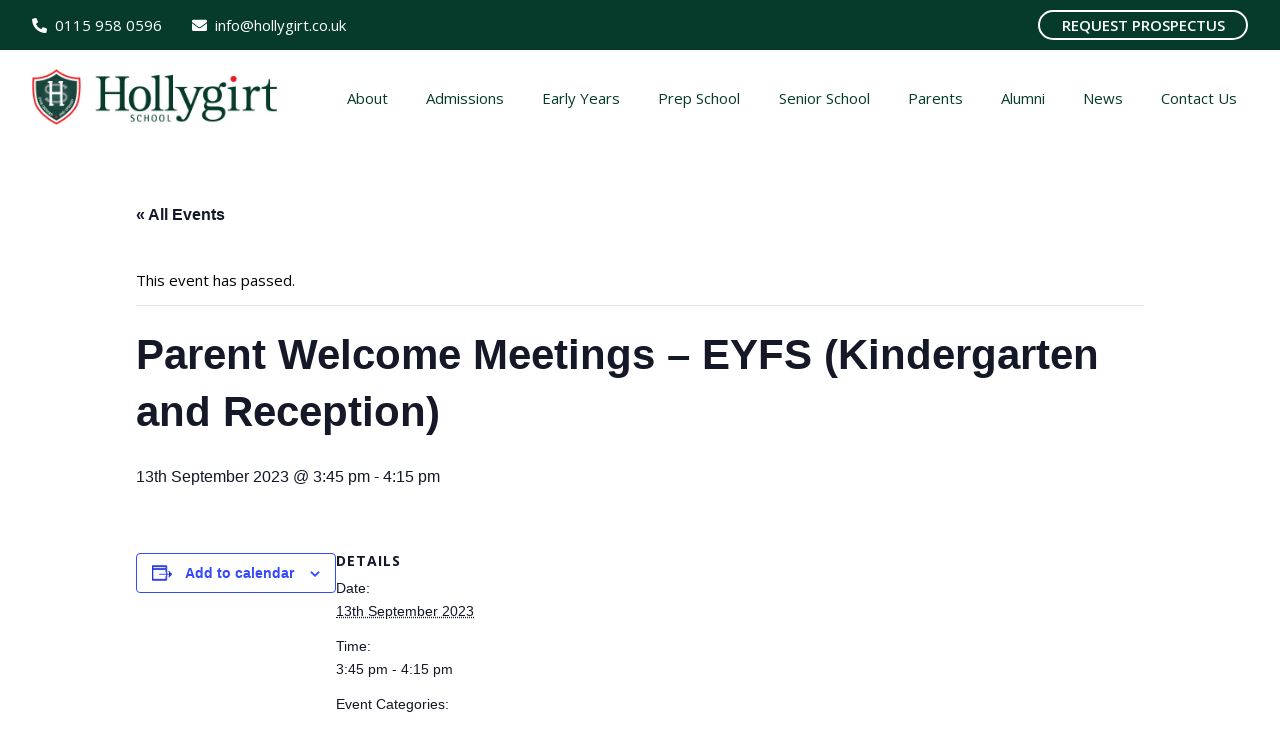

--- FILE ---
content_type: text/html; charset=UTF-8
request_url: https://www.hollygirt.co.uk/events-calendar/parent-welcome-meetings-eyfs-kindergarten-and-reception/
body_size: 13374
content:
<!DOCTYPE html>
<html lang="en-GB" class="no-js">

<head>
	<!-- Google Tag Manager -->
<script>(function(w,d,s,l,i){w[l]=w[l]||[];w[l].push({'gtm.start':
new Date().getTime(),event:'gtm.js'});var f=d.getElementsByTagName(s)[0],
j=d.createElement(s),dl=l!='dataLayer'?'&l='+l:'';j.async=true;j.src=
'https://www.googletagmanager.com/gtm.js?id='+i+dl;f.parentNode.insertBefore(j,f);
})(window,document,'script','dataLayer','GTM-P3F4B9S');</script>
<!-- End Google Tag Manager -->
	<meta charset="UTF-8">

	<link href="//www.google-analytics.com" rel="dns-prefetch">
	<link rel="stylesheet" media="all" type="text/css" href="https://www.hollygirt.co.uk/wp-content/themes/hollygirt/assets/fontawesome-pro-5.10.2-web/css/all.min.css">

    <link rel="stylesheet" href="https://cdnjs.cloudflare.com/ajax/libs/animate.css/3.7.2/animate.min.css">

    <!--[if lt IE 9]>
    <script src="https://oss.maxcdn.com/libs/html5shiv/3.7.0/html5shiv.js"></script>
    <![endif]-->

			<link rel="shortcut icon" href="https://www.hollygirt.co.uk/wp-content/themes/hollygirt/assets/img/favicons/favicon.ico">

	<meta http-equiv="X-UA-Compatible" content="IE=edge">
	<meta name="viewport" content="width=device-width, initial-scale=1.0">

		<meta name="format-detection" content="telephone=no">


	<link rel='stylesheet' id='tec-variables-skeleton-css' href='https://www.hollygirt.co.uk/wp-content/plugins/the-events-calendar/common/src/resources/css/variables-skeleton.min.css?ver=6.0.3.1' media='all' />
<link rel='stylesheet' id='tec-variables-full-css' href='https://www.hollygirt.co.uk/wp-content/plugins/the-events-calendar/common/src/resources/css/variables-full.min.css?ver=6.0.3.1' media='all' />
<link rel='stylesheet' id='tribe-common-skeleton-style-css' href='https://www.hollygirt.co.uk/wp-content/plugins/the-events-calendar/common/src/resources/css/common-skeleton.min.css?ver=6.0.3.1' media='all' />
<link rel='stylesheet' id='tribe-common-full-style-css' href='https://www.hollygirt.co.uk/wp-content/plugins/the-events-calendar/common/src/resources/css/common-full.min.css?ver=6.0.3.1' media='all' />
<link rel='stylesheet' id='tribe-events-views-v2-bootstrap-datepicker-styles-css' href='https://www.hollygirt.co.uk/wp-content/plugins/the-events-calendar/vendor/bootstrap-datepicker/css/bootstrap-datepicker.standalone.min.css?ver=6.6.4.2' media='all' />
<link rel='stylesheet' id='tribe-tooltipster-css-css' href='https://www.hollygirt.co.uk/wp-content/plugins/the-events-calendar/common/vendor/tooltipster/tooltipster.bundle.min.css?ver=6.0.3.1' media='all' />
<link rel='stylesheet' id='tribe-events-views-v2-skeleton-css' href='https://www.hollygirt.co.uk/wp-content/plugins/the-events-calendar/src/resources/css/views-skeleton.min.css?ver=6.6.4.2' media='all' />
<link rel='stylesheet' id='tribe-events-views-v2-full-css' href='https://www.hollygirt.co.uk/wp-content/plugins/the-events-calendar/src/resources/css/views-full.min.css?ver=6.6.4.2' media='all' />
<link rel='stylesheet' id='tribe-events-views-v2-print-css' href='https://www.hollygirt.co.uk/wp-content/plugins/the-events-calendar/src/resources/css/views-print.min.css?ver=6.6.4.2' media='print' />
<meta name='robots' content='index, follow, max-image-preview:large, max-snippet:-1, max-video-preview:-1' />
	<style>img:is([sizes="auto" i], [sizes^="auto," i]) { contain-intrinsic-size: 3000px 1500px }</style>
	
	<!-- This site is optimized with the Yoast SEO plugin v20.1 - https://yoast.com/wordpress/plugins/seo/ -->
	<title>Parent Welcome Meetings - EYFS (Kindergarten and Reception) - Hollygirt</title>
	<link rel="canonical" href="https://www.hollygirt.co.uk/events-calendar/parent-welcome-meetings-eyfs-kindergarten-and-reception/" />
	<meta property="og:locale" content="en_GB" />
	<meta property="og:type" content="article" />
	<meta property="og:title" content="Parent Welcome Meetings - EYFS (Kindergarten and Reception) - Hollygirt" />
	<meta property="og:url" content="https://www.hollygirt.co.uk/events-calendar/parent-welcome-meetings-eyfs-kindergarten-and-reception/" />
	<meta property="og:site_name" content="Hollygirt" />
	<meta property="article:modified_time" content="2023-07-18T14:58:35+00:00" />
	<meta name="twitter:card" content="summary_large_image" />
	<script type="application/ld+json" class="yoast-schema-graph">{"@context":"https://schema.org","@graph":[{"@type":"WebPage","@id":"https://www.hollygirt.co.uk/events-calendar/parent-welcome-meetings-eyfs-kindergarten-and-reception/","url":"https://www.hollygirt.co.uk/events-calendar/parent-welcome-meetings-eyfs-kindergarten-and-reception/","name":"Parent Welcome Meetings - EYFS (Kindergarten and Reception) - Hollygirt","isPartOf":{"@id":"https://www.hollygirt.co.uk/#website"},"datePublished":"2023-07-18T14:55:26+00:00","dateModified":"2023-07-18T14:58:35+00:00","breadcrumb":{"@id":"https://www.hollygirt.co.uk/events-calendar/parent-welcome-meetings-eyfs-kindergarten-and-reception/#breadcrumb"},"inLanguage":"en-GB","potentialAction":[{"@type":"ReadAction","target":["https://www.hollygirt.co.uk/events-calendar/parent-welcome-meetings-eyfs-kindergarten-and-reception/"]}]},{"@type":"BreadcrumbList","@id":"https://www.hollygirt.co.uk/events-calendar/parent-welcome-meetings-eyfs-kindergarten-and-reception/#breadcrumb","itemListElement":[{"@type":"ListItem","position":1,"name":"Home","item":"https://www.hollygirt.co.uk/"},{"@type":"ListItem","position":2,"name":"Events","item":"https://www.hollygirt.co.uk/events-calendar/"},{"@type":"ListItem","position":3,"name":"Parent Welcome Meetings &#8211; EYFS (Kindergarten and Reception)"}]},{"@type":"WebSite","@id":"https://www.hollygirt.co.uk/#website","url":"https://www.hollygirt.co.uk/","name":"Hollygirt","description":"","publisher":{"@id":"https://www.hollygirt.co.uk/#organization"},"potentialAction":[{"@type":"SearchAction","target":{"@type":"EntryPoint","urlTemplate":"https://www.hollygirt.co.uk/?s={search_term_string}"},"query-input":"required name=search_term_string"}],"inLanguage":"en-GB"},{"@type":"Organization","@id":"https://www.hollygirt.co.uk/#organization","name":"Hollygirt School","url":"https://www.hollygirt.co.uk/","logo":{"@type":"ImageObject","inLanguage":"en-GB","@id":"https://www.hollygirt.co.uk/#/schema/logo/image/","url":"https://hollygirt.s3.amazonaws.com/uploads/2019/09/Default-Image.png","contentUrl":"https://hollygirt.s3.amazonaws.com/uploads/2019/09/Default-Image.png","width":3020,"height":2150,"caption":"Hollygirt School"},"image":{"@id":"https://www.hollygirt.co.uk/#/schema/logo/image/"}},{"@type":"Event","name":"Parent Welcome Meetings &#8211; EYFS (Kindergarten and Reception)","description":"","url":"https://www.hollygirt.co.uk/events-calendar/parent-welcome-meetings-eyfs-kindergarten-and-reception/","eventAttendanceMode":"https://schema.org/OfflineEventAttendanceMode","eventStatus":"https://schema.org/EventScheduled","startDate":"2023-09-13T15:45:00+01:00","endDate":"2023-09-13T16:15:00+01:00","@id":"https://www.hollygirt.co.uk/events-calendar/parent-welcome-meetings-eyfs-kindergarten-and-reception/#event","mainEntityOfPage":{"@id":"https://www.hollygirt.co.uk/events-calendar/parent-welcome-meetings-eyfs-kindergarten-and-reception/"}}]}</script>
	<!-- / Yoast SEO plugin. -->


<link rel='dns-prefetch' href='//fonts.googleapis.com' />
<link rel="alternate" type="text/calendar" title="Hollygirt &raquo; iCal Feed" href="https://www.hollygirt.co.uk/events-calendar/?ical=1" />
<link rel='stylesheet' id='formidable-css' href='https://www.hollygirt.co.uk/wp-content/plugins/formidable/css/formidableforms.css?ver=48857' media='all' />
<link rel='stylesheet' id='tribe-events-v2-single-skeleton-css' href='https://www.hollygirt.co.uk/wp-content/plugins/the-events-calendar/src/resources/css/tribe-events-single-skeleton.min.css?ver=6.6.4.2' media='all' />
<link rel='stylesheet' id='tribe-events-v2-single-skeleton-full-css' href='https://www.hollygirt.co.uk/wp-content/plugins/the-events-calendar/src/resources/css/tribe-events-single-full.min.css?ver=6.6.4.2' media='all' />
<link rel='stylesheet' id='wp-block-library-css' href='https://www.hollygirt.co.uk/wp-includes/css/dist/block-library/style.min.css?ver=6.8.3' media='all' />
<style id='classic-theme-styles-inline-css' type='text/css'>
/*! This file is auto-generated */
.wp-block-button__link{color:#fff;background-color:#32373c;border-radius:9999px;box-shadow:none;text-decoration:none;padding:calc(.667em + 2px) calc(1.333em + 2px);font-size:1.125em}.wp-block-file__button{background:#32373c;color:#fff;text-decoration:none}
</style>
<style id='global-styles-inline-css' type='text/css'>
:root{--wp--preset--aspect-ratio--square: 1;--wp--preset--aspect-ratio--4-3: 4/3;--wp--preset--aspect-ratio--3-4: 3/4;--wp--preset--aspect-ratio--3-2: 3/2;--wp--preset--aspect-ratio--2-3: 2/3;--wp--preset--aspect-ratio--16-9: 16/9;--wp--preset--aspect-ratio--9-16: 9/16;--wp--preset--color--black: #000000;--wp--preset--color--cyan-bluish-gray: #abb8c3;--wp--preset--color--white: #ffffff;--wp--preset--color--pale-pink: #f78da7;--wp--preset--color--vivid-red: #cf2e2e;--wp--preset--color--luminous-vivid-orange: #ff6900;--wp--preset--color--luminous-vivid-amber: #fcb900;--wp--preset--color--light-green-cyan: #7bdcb5;--wp--preset--color--vivid-green-cyan: #00d084;--wp--preset--color--pale-cyan-blue: #8ed1fc;--wp--preset--color--vivid-cyan-blue: #0693e3;--wp--preset--color--vivid-purple: #9b51e0;--wp--preset--gradient--vivid-cyan-blue-to-vivid-purple: linear-gradient(135deg,rgba(6,147,227,1) 0%,rgb(155,81,224) 100%);--wp--preset--gradient--light-green-cyan-to-vivid-green-cyan: linear-gradient(135deg,rgb(122,220,180) 0%,rgb(0,208,130) 100%);--wp--preset--gradient--luminous-vivid-amber-to-luminous-vivid-orange: linear-gradient(135deg,rgba(252,185,0,1) 0%,rgba(255,105,0,1) 100%);--wp--preset--gradient--luminous-vivid-orange-to-vivid-red: linear-gradient(135deg,rgba(255,105,0,1) 0%,rgb(207,46,46) 100%);--wp--preset--gradient--very-light-gray-to-cyan-bluish-gray: linear-gradient(135deg,rgb(238,238,238) 0%,rgb(169,184,195) 100%);--wp--preset--gradient--cool-to-warm-spectrum: linear-gradient(135deg,rgb(74,234,220) 0%,rgb(151,120,209) 20%,rgb(207,42,186) 40%,rgb(238,44,130) 60%,rgb(251,105,98) 80%,rgb(254,248,76) 100%);--wp--preset--gradient--blush-light-purple: linear-gradient(135deg,rgb(255,206,236) 0%,rgb(152,150,240) 100%);--wp--preset--gradient--blush-bordeaux: linear-gradient(135deg,rgb(254,205,165) 0%,rgb(254,45,45) 50%,rgb(107,0,62) 100%);--wp--preset--gradient--luminous-dusk: linear-gradient(135deg,rgb(255,203,112) 0%,rgb(199,81,192) 50%,rgb(65,88,208) 100%);--wp--preset--gradient--pale-ocean: linear-gradient(135deg,rgb(255,245,203) 0%,rgb(182,227,212) 50%,rgb(51,167,181) 100%);--wp--preset--gradient--electric-grass: linear-gradient(135deg,rgb(202,248,128) 0%,rgb(113,206,126) 100%);--wp--preset--gradient--midnight: linear-gradient(135deg,rgb(2,3,129) 0%,rgb(40,116,252) 100%);--wp--preset--font-size--small: 13px;--wp--preset--font-size--medium: 20px;--wp--preset--font-size--large: 36px;--wp--preset--font-size--x-large: 42px;--wp--preset--spacing--20: 0.44rem;--wp--preset--spacing--30: 0.67rem;--wp--preset--spacing--40: 1rem;--wp--preset--spacing--50: 1.5rem;--wp--preset--spacing--60: 2.25rem;--wp--preset--spacing--70: 3.38rem;--wp--preset--spacing--80: 5.06rem;--wp--preset--shadow--natural: 6px 6px 9px rgba(0, 0, 0, 0.2);--wp--preset--shadow--deep: 12px 12px 50px rgba(0, 0, 0, 0.4);--wp--preset--shadow--sharp: 6px 6px 0px rgba(0, 0, 0, 0.2);--wp--preset--shadow--outlined: 6px 6px 0px -3px rgba(255, 255, 255, 1), 6px 6px rgba(0, 0, 0, 1);--wp--preset--shadow--crisp: 6px 6px 0px rgba(0, 0, 0, 1);}:where(.is-layout-flex){gap: 0.5em;}:where(.is-layout-grid){gap: 0.5em;}body .is-layout-flex{display: flex;}.is-layout-flex{flex-wrap: wrap;align-items: center;}.is-layout-flex > :is(*, div){margin: 0;}body .is-layout-grid{display: grid;}.is-layout-grid > :is(*, div){margin: 0;}:where(.wp-block-columns.is-layout-flex){gap: 2em;}:where(.wp-block-columns.is-layout-grid){gap: 2em;}:where(.wp-block-post-template.is-layout-flex){gap: 1.25em;}:where(.wp-block-post-template.is-layout-grid){gap: 1.25em;}.has-black-color{color: var(--wp--preset--color--black) !important;}.has-cyan-bluish-gray-color{color: var(--wp--preset--color--cyan-bluish-gray) !important;}.has-white-color{color: var(--wp--preset--color--white) !important;}.has-pale-pink-color{color: var(--wp--preset--color--pale-pink) !important;}.has-vivid-red-color{color: var(--wp--preset--color--vivid-red) !important;}.has-luminous-vivid-orange-color{color: var(--wp--preset--color--luminous-vivid-orange) !important;}.has-luminous-vivid-amber-color{color: var(--wp--preset--color--luminous-vivid-amber) !important;}.has-light-green-cyan-color{color: var(--wp--preset--color--light-green-cyan) !important;}.has-vivid-green-cyan-color{color: var(--wp--preset--color--vivid-green-cyan) !important;}.has-pale-cyan-blue-color{color: var(--wp--preset--color--pale-cyan-blue) !important;}.has-vivid-cyan-blue-color{color: var(--wp--preset--color--vivid-cyan-blue) !important;}.has-vivid-purple-color{color: var(--wp--preset--color--vivid-purple) !important;}.has-black-background-color{background-color: var(--wp--preset--color--black) !important;}.has-cyan-bluish-gray-background-color{background-color: var(--wp--preset--color--cyan-bluish-gray) !important;}.has-white-background-color{background-color: var(--wp--preset--color--white) !important;}.has-pale-pink-background-color{background-color: var(--wp--preset--color--pale-pink) !important;}.has-vivid-red-background-color{background-color: var(--wp--preset--color--vivid-red) !important;}.has-luminous-vivid-orange-background-color{background-color: var(--wp--preset--color--luminous-vivid-orange) !important;}.has-luminous-vivid-amber-background-color{background-color: var(--wp--preset--color--luminous-vivid-amber) !important;}.has-light-green-cyan-background-color{background-color: var(--wp--preset--color--light-green-cyan) !important;}.has-vivid-green-cyan-background-color{background-color: var(--wp--preset--color--vivid-green-cyan) !important;}.has-pale-cyan-blue-background-color{background-color: var(--wp--preset--color--pale-cyan-blue) !important;}.has-vivid-cyan-blue-background-color{background-color: var(--wp--preset--color--vivid-cyan-blue) !important;}.has-vivid-purple-background-color{background-color: var(--wp--preset--color--vivid-purple) !important;}.has-black-border-color{border-color: var(--wp--preset--color--black) !important;}.has-cyan-bluish-gray-border-color{border-color: var(--wp--preset--color--cyan-bluish-gray) !important;}.has-white-border-color{border-color: var(--wp--preset--color--white) !important;}.has-pale-pink-border-color{border-color: var(--wp--preset--color--pale-pink) !important;}.has-vivid-red-border-color{border-color: var(--wp--preset--color--vivid-red) !important;}.has-luminous-vivid-orange-border-color{border-color: var(--wp--preset--color--luminous-vivid-orange) !important;}.has-luminous-vivid-amber-border-color{border-color: var(--wp--preset--color--luminous-vivid-amber) !important;}.has-light-green-cyan-border-color{border-color: var(--wp--preset--color--light-green-cyan) !important;}.has-vivid-green-cyan-border-color{border-color: var(--wp--preset--color--vivid-green-cyan) !important;}.has-pale-cyan-blue-border-color{border-color: var(--wp--preset--color--pale-cyan-blue) !important;}.has-vivid-cyan-blue-border-color{border-color: var(--wp--preset--color--vivid-cyan-blue) !important;}.has-vivid-purple-border-color{border-color: var(--wp--preset--color--vivid-purple) !important;}.has-vivid-cyan-blue-to-vivid-purple-gradient-background{background: var(--wp--preset--gradient--vivid-cyan-blue-to-vivid-purple) !important;}.has-light-green-cyan-to-vivid-green-cyan-gradient-background{background: var(--wp--preset--gradient--light-green-cyan-to-vivid-green-cyan) !important;}.has-luminous-vivid-amber-to-luminous-vivid-orange-gradient-background{background: var(--wp--preset--gradient--luminous-vivid-amber-to-luminous-vivid-orange) !important;}.has-luminous-vivid-orange-to-vivid-red-gradient-background{background: var(--wp--preset--gradient--luminous-vivid-orange-to-vivid-red) !important;}.has-very-light-gray-to-cyan-bluish-gray-gradient-background{background: var(--wp--preset--gradient--very-light-gray-to-cyan-bluish-gray) !important;}.has-cool-to-warm-spectrum-gradient-background{background: var(--wp--preset--gradient--cool-to-warm-spectrum) !important;}.has-blush-light-purple-gradient-background{background: var(--wp--preset--gradient--blush-light-purple) !important;}.has-blush-bordeaux-gradient-background{background: var(--wp--preset--gradient--blush-bordeaux) !important;}.has-luminous-dusk-gradient-background{background: var(--wp--preset--gradient--luminous-dusk) !important;}.has-pale-ocean-gradient-background{background: var(--wp--preset--gradient--pale-ocean) !important;}.has-electric-grass-gradient-background{background: var(--wp--preset--gradient--electric-grass) !important;}.has-midnight-gradient-background{background: var(--wp--preset--gradient--midnight) !important;}.has-small-font-size{font-size: var(--wp--preset--font-size--small) !important;}.has-medium-font-size{font-size: var(--wp--preset--font-size--medium) !important;}.has-large-font-size{font-size: var(--wp--preset--font-size--large) !important;}.has-x-large-font-size{font-size: var(--wp--preset--font-size--x-large) !important;}
:where(.wp-block-post-template.is-layout-flex){gap: 1.25em;}:where(.wp-block-post-template.is-layout-grid){gap: 1.25em;}
:where(.wp-block-columns.is-layout-flex){gap: 2em;}:where(.wp-block-columns.is-layout-grid){gap: 2em;}
:root :where(.wp-block-pullquote){font-size: 1.5em;line-height: 1.6;}
</style>
<link rel='stylesheet' id='fonts-css' href='https://fonts.googleapis.com/css?family=Open+Sans%3A300%2C400%2C600%2C700&#038;ver=1.0' media='all' />
<link rel='stylesheet' id='fifteen-css' href='https://www.hollygirt.co.uk/wp-content/themes/hollygirt/style.css?ver=1.0.8' media='all' />
<link rel='stylesheet' id='fancybox-styles-css' href='https://www.hollygirt.co.uk/wp-content/themes/hollygirt/assets/css/jquery.fancybox.min.css?ver=6.8.3' media='all' />
<link rel='stylesheet' id='wpgdprc-front-css-css' href='https://www.hollygirt.co.uk/wp-content/plugins/wp-gdpr-compliance/Assets/css/front.css?ver=1702401228' media='all' />
<style id='wpgdprc-front-css-inline-css' type='text/css'>
:root{--wp-gdpr--bar--background-color: #000000;--wp-gdpr--bar--color: #ffffff;--wp-gdpr--button--background-color: #000000;--wp-gdpr--button--background-color--darken: #000000;--wp-gdpr--button--color: #ffffff;}
</style>
<script type="text/javascript" src="https://www.hollygirt.co.uk/wp-includes/js/jquery/jquery.min.js?ver=3.7.1" id="jquery-core-js"></script>
<script type="text/javascript" src="https://www.hollygirt.co.uk/wp-includes/js/jquery/jquery-migrate.min.js?ver=3.4.1" id="jquery-migrate-js"></script>
<script type="text/javascript" id="fifteen-js-extra">
/* <![CDATA[ */
var admin_ajax = {"ajaxurl":"https:\/\/www.hollygirt.co.uk\/wp-admin\/admin-ajax.php"};
/* ]]> */
</script>
<script type="text/javascript" src="https://www.hollygirt.co.uk/wp-content/themes/hollygirt/assets/js/scripts.min.js?ver=1.0.3" id="fifteen-js"></script>
<script type="text/javascript" src="https://www.hollygirt.co.uk/wp-content/plugins/the-events-calendar/common/src/resources/js/tribe-common.min.js?ver=6.0.3.1" id="tribe-common-js"></script>
<script type="text/javascript" src="https://www.hollygirt.co.uk/wp-content/plugins/the-events-calendar/src/resources/js/views/breakpoints.min.js?ver=6.6.4.2" id="tribe-events-views-v2-breakpoints-js"></script>
<script type="text/javascript" id="wpgdprc-front-js-js-extra">
/* <![CDATA[ */
var wpgdprcFront = {"ajaxUrl":"https:\/\/www.hollygirt.co.uk\/wp-admin\/admin-ajax.php","ajaxNonce":"446f922252","ajaxArg":"security","pluginPrefix":"wpgdprc","blogId":"1","isMultiSite":"","locale":"en_GB","showSignUpModal":"","showFormModal":"","cookieName":"wpgdprc-consent","consentVersion":"","path":"\/","prefix":"wpgdprc"};
/* ]]> */
</script>
<script type="text/javascript" src="https://www.hollygirt.co.uk/wp-content/plugins/wp-gdpr-compliance/Assets/js/front.min.js?ver=1702401229" id="wpgdprc-front-js-js"></script>
<link rel="https://api.w.org/" href="https://www.hollygirt.co.uk/wp-json/" /><link rel="alternate" title="JSON" type="application/json" href="https://www.hollygirt.co.uk/wp-json/wp/v2/tribe_events/35175" /><script type="text/javascript">document.documentElement.className += " js";</script>
<meta name="tec-api-version" content="v1"><meta name="tec-api-origin" content="https://www.hollygirt.co.uk"><link rel="alternate" href="https://www.hollygirt.co.uk/wp-json/tribe/events/v1/events/35175" />		<script>
			document.documentElement.className = document.documentElement.className.replace( 'no-js', 'js' );
		</script>
				<style>
			.no-js img.lazyload { display: none; }
			figure.wp-block-image img.lazyloading { min-width: 150px; }
							.lazyload, .lazyloading { opacity: 0; }
				.lazyloaded {
					opacity: 1;
					transition: opacity 400ms;
					transition-delay: 0ms;
				}
					</style>
		<style type="text/css">.broken_link, a.broken_link {
	text-decoration: line-through;
}</style><link rel="icon" href="https://hollygirt.s3.amazonaws.com/uploads/2019/09/cropped-favicon-hollygirt-32x32.png" sizes="32x32" />
<link rel="icon" href="https://hollygirt.s3.amazonaws.com/uploads/2019/09/cropped-favicon-hollygirt-192x192.png" sizes="192x192" />
<link rel="apple-touch-icon" href="https://hollygirt.s3.amazonaws.com/uploads/2019/09/cropped-favicon-hollygirt-180x180.png" />
<meta name="msapplication-TileImage" content="https://hollygirt.s3.amazonaws.com/uploads/2019/09/cropped-favicon-hollygirt-270x270.png" />
		<style type="text/css" id="wp-custom-css">
			/*---bulletin button tidy-ups---*/

@media (min-width: 1240px) {
.bulletin-content .bulletin .container .left {
    display: inline-block;
    width: 85%;
    text-align: left;
	}}
a.button-bulletin {
    color: #eb0027;
    padding: 1.3rem 3.75rem;
    margin-top: 10px;
    background: #fff;
    border-radius: 50px;
    font-size: 1.5rem;
    text-transform: uppercase;
}

@media (max-width: 1200px) {
.bulletin-content .bulletin .container .right {
    display: block;
    vertical-align: middle;
    -webkit-box-ordinal-group: 2;
    -ms-flex-order: 2;
    order: 2;
    margin-top: 30px;
    margin-bottom: 20px;
    margin-left: auto;
    margin-right: auto;
	}}
	
/*---calendar styling---*/
	
	.tribe-events-sub-nav li a {
    background: #063B2B;
    color: #fff;
    display: block;
    padding: 10px 20px;
    position: relative;
    white-space: normal;
    color: #fff !important;
    font-weight: 700;
}
	
	.tribe-events-calendar .tribe-events-present, .tribe-events-calendar .tribe-events-present.mobile-active div[id*=tribe-events-daynum-], .tribe-events-calendar .tribe-events-present.mobile-active div[id*=tribe-events-daynum-] a, .tribe-events-calendar td.tribe-events-present.mobile-active {
    background-color: #063B2B;
}
	
	.tribe-events-calendar td.tribe-events-present div[id*=tribe-events-daynum-], .tribe-events-calendar td.tribe-events-present div[id*=tribe-events-daynum-]>a {
    background-color: #063B2B;
    color: #fff;
}

.tribe-events-calendar .tribe-events-has-events:after {
    content: "";
    display: block;
    height: 10px;
    width: 10px;
    padding: 0;
    border-radius: 50%;
    background-color: #EF252B;
    margin: 5px auto;
}

.tribe-events-calendar td .tribe-events-viewmore, .tribe-events-calendar td .type-tribe_events {
    display: block;
}



.events-archive.events-gridview #tribe-events-content table .type-tribe_events {
    border-bottom: 0;
    margin: 0 5%;
    padding: 6px 8px;
}

#tribe-events-content .tribe-events-calendar td {
    height: 80px !important;
}

h3.tribe-events-month-event-title {
    font-size: 10px !important;
}

#tribe-events-content .tribe-events-calendar td {
    max-height: 150px !important;
    height: 150px;
    min-height: 150px;
}

.tribe-events-present h3 a {
    color: #fff !important;
}

#tribe-events-content .tribe-events-calendar td {
    max-height: 150px !important;
    height: 150px !important;
    min-height: 150px !important;
}

.recurring-info-tooltip, .tribe-events-calendar .tribe-events-right .tribe-events-tooltip, .tribe-events-shortcode.view-week .tribe-events-right .tribe-events-tooltip, .tribe-events-week .tribe-events-right .tribe-events-tooltip {
    left: auto;
    right: 3px;
    padding-left: 20px;
    padding-right: 20px;
    padding-bottom: 20px;
}

form#tribe-bar-form {
    background: #fff;
}

.tribe-bar-views-inner.tribe-clearfix {
    background: #fff;
}

form {
    padding: 0;
}

input.tribe-events-button.tribe-no-param {
    background: #EF252B !important;
	border-radius: 50px !important;
}

select {
    background-image: none;
    background-position: calc(100% - 13px) calc(1.5em + 2px),calc(100% - 8px) calc(1.5em + 2px),100% 0;
    background-size: 5px 5px,5px 5px,2.5em 2.5em;
}

.tribe-events-loop .tribe-events-event-meta {
    background: transparent;
    border: transparent;
    margin-top: 12px;
    padding: 12px 0 15px;
}

.tribe-events-list-event-description.tribe-events-content.description.entry-summary {
    font-size: 14px !important;
}

.tribe-events-list-separator-month+.type-tribe_events, .tribe-events-list .type-tribe_events {
    background: #ccc;
    padding-left: 20px;
    padding-right: 20px;
}

.tribe-events-venue-details {
    display: none !important;
}

.tribe-events-list-separator-month+.type-tribe_events, .tribe-events-list .type-tribe_events {
    background: #eee;
    padding-left: 20px;
    padding-right: 20px;
    margin-bottom: 40px;
    margin-top: 0px;
	padding-bottom: 50px !important;
}

h2.tribe-events-list-separator-month {
    padding-left: 20px;
    font-size: 22px;
    margin-bottom: 40px;
    height: 70px;
    padding-top: 20px;
    background: #ef252b;
    color: #fff;
}

.tribe-events-list-event-description.tribe-events-content.description.entry-summary a {
    color: #fff !important;
    padding: 1.3rem 3.75rem;
    margin-top: 10px;
    background: #eb0027;
    border-radius: 50px;
    font-size: 1.5rem;
    text-transform: uppercase;
    font-weight: 600;
}

.tribe-events-list .time-details, .tribe-events-list .tribe-event-schedule-details {
    margin-bottom: 0;
    padding: 0 2px;
}

h3.tribe-events-list-event-title {
    font-size: 22px !important;
}

.tribe-events-loop .tribe-events-event-meta {
    background: transparent;
    border: transparent;
    margin-top: 12px;
    padding: 10px 0 22px;
}

.tribe-events-calendar .tribe-events-has-events:after {
    content: "";
    display: block;
    height: 0;
    width: 0;
    padding: 0;
    border-radius: 50%;
    background-color: #EF252B;
    margin: 5px auto;
}

img.footer-logo-isa.lazyloaded {
    width: 80px !important;
		margin-top: 30px;
}

@media (min-width: 1240px){
.follow-us {
    margin-top: 0;
}
}

@media (min-width: 768px){
.service-boxes__wrap .row .col-12:nth-child(4) .overlay {
    border-right: 1px solid #e2e2e2;
    border-bottom: 1px solid #e2e2e2;
}
	
	.col-12.col-md-4.service-boxes-col {
    flex: 25%;
}
	
	.service-boxes__wrap .row .col-12:nth-child(3) .service-boxes__service-box:after {
    position: absolute;
    top: 12%;
    right: 0;
    content: "";
    width: 2px;
    height: 74%;
    z-index: 9;
    background-color: #ddd;
}
	
	.service-boxes__wrap .row .col-12:nth-child(3) .overlay {
    border-right: 0;
    border-bottom: 1px solid #e2e2e2;
}
	
}

.service-boxes__wrap .row .col-12:nth-child(3) .service-boxes__service-box {
    margin-bottom: 20px;
}

.other-page-life .cont {
	left: 2%;
}

.logo-slider-block .item img {
	object-fit: contain !important;
}

@media (max-width: 818px) and (min-width: 0px) {
  .bulletin-content .bulletin a.button-bulletin {
    display: block;
    width: max-content;
    margin: 2rem auto;
  }
}
@media (min-width: 768px) and (max-width: 1023px) {
  .bulletin-content .bulletin a.button-bulletin {
    display: block;
    width: max-content;
    margin: 2rem auto;
  }
}

.home .image_left_text_right img {
    position: relative !important;
    width: 86%;
    right: 20px;
    bottom: -47px;
}		</style>
		    <!--
	<script>
		// conditionizr.com
		// configure environment tests
		conditionizr.config({
			assets: 'https://www.hollygirt.co.uk/wp-content/themes/hollygirt',
			tests: {}
		});
	</script>
	-->

		</head>



<body class="wp-singular tribe_events-template-default single single-tribe_events postid-35175 wp-theme-hollygirt tribe-events-page-template tribe-no-js tribe-filter-live parent-welcome-meetings-eyfs-kindergarten-and-reception events-single tribe-events-style-full tribe-events-style-theme">
	<!-- Google Tag Manager (noscript) -->
<noscript><iframe 
height="0" width="0" style="display:none;visibility:hidden" data-src="https://www.googletagmanager.com/ns.html?id=GTM-P3F4B9S" class="lazyload" src="[data-uri]"></iframe></noscript>
<!-- End Google Tag Manager (noscript) -->
	<!-- header -->
	<header id="header" class="header clear">
		<!-- Green cta bar above the nav menu -->
		<div class="header__cta">
			<div class="container">
				<div class="header__contact">
					<div class="header__contact--phone">
						<a href="tel:01159580596"><i class="fas fa-phone"></i><span>0115 958 0596</span></a>
					</div>
					<div class="header__contact--email">
						<a href="mailto:info@hollygirt.co.uk"><i class="fas fa-envelope"></i><span>info@hollygirt.co.uk</span></a>
					</div>
				</div>

				<div class="header__prospectus">
					<a href="/admissions/request-prospectus/" class="btn">request prospectus</a>
				</div>
			</div>
		</div>

		<!-- /Green cta bar above the nav menu -->

		<div class="container nav-container">
			<div class="row no-gutters">
				<!-- logo -->
				<div class="col-3 col-md-2 col-xl-3 flex">
					<div class="mobile-contact">
						<a href="tel:#"><i class="fas fa-phone"></i></a>
						<a href="mailto:#"><i class="fas fa-envelope"></i></a>
					</div>
					<div class="logo is-active">
						<a href="https://www.hollygirt.co.uk">
							<img  alt="Logo"  data-src="https://www.hollygirt.co.uk/wp-content/themes/hollygirt/assets/img/logo.svg" class="logo-img lazyload" src="[data-uri]"><noscript><img src="https://www.hollygirt.co.uk/wp-content/themes/hollygirt/assets/img/logo.svg" alt="Logo" class="logo-img"></noscript>
						</a>
					</div>
				</div>
				<!-- /logo -->

				<!-- nav -->
				<div class="col-md-10 col-xl-9 nav-col">
					<nav class="nav">
												<ul><li class="menu-item menu-item-type-post_type menu-item-object-page menu-item-has-children menu-item-58"><a href="https://www.hollygirt.co.uk/about/"><span>About</span></a>
<ul class="sub-menu">
	<li class="menu-item menu-item-type-post_type menu-item-object-page menu-item-160"><a href="https://www.hollygirt.co.uk/about/ethos-aims/"><span>Aims</span></a></li>
	<li class="menu-item menu-item-type-post_type menu-item-object-page menu-item-30838"><a href="https://www.hollygirt.co.uk/about/staff/"><span>Staff</span></a></li>
	<li class="menu-item menu-item-type-post_type menu-item-object-page menu-item-163"><a href="https://www.hollygirt.co.uk/about/school-history/"><span>School History</span></a></li>
	<li class="menu-item menu-item-type-post_type menu-item-object-page menu-item-158"><a href="https://www.hollygirt.co.uk/about/academic-success/"><span>Academic Success</span></a></li>
	<li class="menu-item menu-item-type-post_type menu-item-object-page menu-item-34704"><a href="https://www.hollygirt.co.uk/about/pastoral-care/"><span>Pastoral Care</span></a></li>
	<li class="menu-item menu-item-type-post_type menu-item-object-page menu-item-161"><a href="https://www.hollygirt.co.uk/about/inspection-report/"><span>Inspection Report</span></a></li>
	<li class="menu-item menu-item-type-post_type menu-item-object-page menu-item-33057"><a href="https://www.hollygirt.co.uk/about/remote-learning-provision/"><span>Remote Learning Provision</span></a></li>
	<li class="menu-item menu-item-type-post_type menu-item-object-page menu-item-26943"><a href="https://www.hollygirt.co.uk/about/policies/"><span>Policies</span></a></li>
</ul>
</li>
<li class="menu-item menu-item-type-post_type menu-item-object-page menu-item-has-children menu-item-59"><a href="https://www.hollygirt.co.uk/admissions/"><span>Admissions</span></a>
<ul class="sub-menu">
	<li class="menu-item menu-item-type-post_type menu-item-object-page menu-item-166"><a href="https://www.hollygirt.co.uk/admissions/admissions-process/"><span>Admissions Process</span></a></li>
	<li class="menu-item menu-item-type-post_type menu-item-object-page menu-item-168"><a href="https://www.hollygirt.co.uk/admissions/request-prospectus/"><span>Request Prospectus</span></a></li>
	<li class="menu-item menu-item-type-post_type menu-item-object-page menu-item-29976"><a href="https://www.hollygirt.co.uk/admissions/visit-us/"><span>Visit Us</span></a></li>
	<li class="menu-item menu-item-type-post_type menu-item-object-page menu-item-34101"><a href="https://www.hollygirt.co.uk/admissions/open-day/"><span>Open Mornings</span></a></li>
	<li class="menu-item menu-item-type-post_type menu-item-object-page menu-item-33884"><a href="https://www.hollygirt.co.uk/admissions/entrance-day/"><span>Senior School Entrance Day and Scholarship Day (for year 7 entry September 2026)</span></a></li>
	<li class="menu-item menu-item-type-post_type menu-item-object-page menu-item-34042"><a href="https://www.hollygirt.co.uk/admissions/year-5-taster-day/"><span>Year 5 Taster Day</span></a></li>
	<li class="menu-item menu-item-type-post_type menu-item-object-page menu-item-27202"><a href="https://www.hollygirt.co.uk/admissions/early-years-stay-and-play-sessions/"><span>Early Years Stay and Play Sessions</span></a></li>
	<li class="menu-item menu-item-type-post_type menu-item-object-page menu-item-167"><a href="https://www.hollygirt.co.uk/admissions/fees-bursaries-scholarships-other-awards/"><span>Fees</span></a></li>
	<li class="menu-item menu-item-type-post_type menu-item-object-page menu-item-34724"><a href="https://www.hollygirt.co.uk/admissions/international-admissions/"><span>International Admissions</span></a></li>
</ul>
</li>
<li class="menu-item menu-item-type-post_type menu-item-object-page menu-item-has-children menu-item-62"><a href="https://www.hollygirt.co.uk/early-years/"><span>Early Years</span></a>
<ul class="sub-menu">
	<li class="menu-item menu-item-type-post_type menu-item-object-page menu-item-169"><a href="https://www.hollygirt.co.uk/early-years/day-structure/"><span>Day Structure</span></a></li>
	<li class="menu-item menu-item-type-post_type menu-item-object-page menu-item-172"><a href="https://www.hollygirt.co.uk/early-years/curriculum/"><span>Curriculum</span></a></li>
	<li class="menu-item menu-item-type-post_type menu-item-object-page menu-item-36153"><a href="https://www.hollygirt.co.uk/early-years/emotional-and-social-wellbeing/"><span>Emotional and Social Wellbeing</span></a></li>
	<li class="menu-item menu-item-type-post_type menu-item-object-page menu-item-177"><a href="https://www.hollygirt.co.uk/early-years/extra-curricular/"><span>Extra Curricular</span></a></li>
	<li class="menu-item menu-item-type-post_type menu-item-object-page menu-item-178"><a href="https://www.hollygirt.co.uk/early-years/before-and-after-school/"><span>Before and After School</span></a></li>
</ul>
</li>
<li class="menu-item menu-item-type-post_type menu-item-object-page menu-item-has-children menu-item-64"><a href="https://www.hollygirt.co.uk/prep-school/"><span>Prep School</span></a>
<ul class="sub-menu">
	<li class="menu-item menu-item-type-post_type menu-item-object-page menu-item-170"><a href="https://www.hollygirt.co.uk/prep-school/day-structure/"><span>Day Structure</span></a></li>
	<li class="menu-item menu-item-type-post_type menu-item-object-page menu-item-173"><a href="https://www.hollygirt.co.uk/prep-school/curriculum/"><span>Curriculum</span></a></li>
	<li class="menu-item menu-item-type-post_type menu-item-object-page menu-item-36152"><a href="https://www.hollygirt.co.uk/prep-school/emotional-and-social-wellbeing/"><span>Emotional and Social Wellbeing</span></a></li>
	<li class="menu-item menu-item-type-post_type menu-item-object-page menu-item-176"><a href="https://www.hollygirt.co.uk/prep-school/extra-curricular/"><span>Extra Curricular</span></a></li>
	<li class="menu-item menu-item-type-post_type menu-item-object-page menu-item-182"><a href="https://www.hollygirt.co.uk/prep-school/before-and-after-school/"><span>Before and After School</span></a></li>
</ul>
</li>
<li class="menu-item menu-item-type-post_type menu-item-object-page menu-item-has-children menu-item-68"><a href="https://www.hollygirt.co.uk/senior-school/"><span>Senior School</span></a>
<ul class="sub-menu">
	<li class="menu-item menu-item-type-post_type menu-item-object-page menu-item-171"><a href="https://www.hollygirt.co.uk/senior-school/day-structure/"><span>Day Structure</span></a></li>
	<li class="menu-item menu-item-type-post_type menu-item-object-page menu-item-174"><a href="https://www.hollygirt.co.uk/senior-school/curriculum/"><span>Curriculum</span></a></li>
	<li class="menu-item menu-item-type-post_type menu-item-object-page menu-item-36150"><a href="https://www.hollygirt.co.uk/senior-school/emotional-and-social-wellbeing/"><span>Emotional and Social Wellbeing</span></a></li>
	<li class="menu-item menu-item-type-post_type menu-item-object-page menu-item-175"><a href="https://www.hollygirt.co.uk/senior-school/extra-curricular/"><span>Extra Curricular</span></a></li>
	<li class="menu-item menu-item-type-post_type menu-item-object-page menu-item-186"><a href="https://www.hollygirt.co.uk/senior-school/before-and-after-school/"><span>Before and After School</span></a></li>
	<li class="menu-item menu-item-type-post_type menu-item-object-page menu-item-36074"><a href="https://www.hollygirt.co.uk/senior-school/pshe/"><span>PSHE/RSE</span></a></li>
</ul>
</li>
<li class="menu-item menu-item-type-post_type menu-item-object-page menu-item-has-children menu-item-67"><a href="https://www.hollygirt.co.uk/parents/"><span>Parents</span></a>
<ul class="sub-menu">
	<li class="menu-item menu-item-type-post_type menu-item-object-page menu-item-198"><a href="https://www.hollygirt.co.uk/parents/term-dates/"><span>Term Dates</span></a></li>
	<li class="menu-item menu-item-type-post_type menu-item-object-page menu-item-194"><a href="https://www.hollygirt.co.uk/parents/menu/"><span>Menu</span></a></li>
	<li class="menu-item menu-item-type-post_type menu-item-object-page menu-item-36317"><a href="https://www.hollygirt.co.uk/parents/gcse-timetable-summer-2024/"><span>GCSE Timetable – Summer 2025</span></a></li>
	<li class="menu-item menu-item-type-post_type menu-item-object-page menu-item-196"><a href="https://www.hollygirt.co.uk/news/archive/school-magazine/"><span>School Magazine – Holly Leaves</span></a></li>
	<li class="menu-item menu-item-type-post_type menu-item-object-page menu-item-190"><a href="https://www.hollygirt.co.uk/parents/bus-timetables/"><span>Bus Timetables</span></a></li>
	<li class="menu-item menu-item-type-post_type menu-item-object-page menu-item-199"><a href="https://www.hollygirt.co.uk/parents/uniform/"><span>Uniform</span></a></li>
	<li class="menu-item menu-item-type-post_type menu-item-object-page menu-item-191"><a href="https://www.hollygirt.co.uk/parents/friends-of-hollygirt/"><span>Friends of Hollygirt</span></a></li>
	<li class="menu-item menu-item-type-post_type menu-item-object-page menu-item-193"><a href="https://www.hollygirt.co.uk/parents/links-and-documents/"><span>Links and Documents</span></a></li>
</ul>
</li>
<li class="menu-item menu-item-type-post_type menu-item-object-page menu-item-has-children menu-item-34711"><a href="https://www.hollygirt.co.uk/alumni/"><span>Alumni</span></a>
<ul class="sub-menu">
	<li class="menu-item menu-item-type-post_type menu-item-object-page menu-item-34720"><a href="https://www.hollygirt.co.uk/alumni/support-us/"><span>Support Us</span></a></li>
</ul>
</li>
<li class="menu-item menu-item-type-post_type menu-item-object-page current_page_parent menu-item-66"><a href="https://www.hollygirt.co.uk/news/"><span>News</span></a></li>
<li class="menu-item menu-item-type-post_type menu-item-object-page menu-item-61"><a href="https://www.hollygirt.co.uk/contact-us/"><span>Contact Us</span></a></li>
</ul>					</nav>
					<!-- /nav -->
				</div>

				<!-- responsive nav toggle -->
				<div class="mobile_toggle">
					<span></span>
					<span></span>
					<span></span>
				</div>
				<!-- /responsive nav toggle -->

			</div>

		</div>
		<div class="menu-responsive-wrap">
			<ul class="menu-responsive"><li class="menu-item menu-item-type-post_type menu-item-object-page menu-item-has-children menu-item-58"><a href="https://www.hollygirt.co.uk/about/">About<i class="fal fa-chevron-right"></i></a>
<ul class="sub-menu">
	<li class="menu-item menu-item-type-post_type menu-item-object-page menu-item-160"><a href="https://www.hollygirt.co.uk/about/ethos-aims/">Aims<i class="fal fa-chevron-right"></i></a></li>
	<li class="menu-item menu-item-type-post_type menu-item-object-page menu-item-30838"><a href="https://www.hollygirt.co.uk/about/staff/">Staff<i class="fal fa-chevron-right"></i></a></li>
	<li class="menu-item menu-item-type-post_type menu-item-object-page menu-item-163"><a href="https://www.hollygirt.co.uk/about/school-history/">School History<i class="fal fa-chevron-right"></i></a></li>
	<li class="menu-item menu-item-type-post_type menu-item-object-page menu-item-158"><a href="https://www.hollygirt.co.uk/about/academic-success/">Academic Success<i class="fal fa-chevron-right"></i></a></li>
	<li class="menu-item menu-item-type-post_type menu-item-object-page menu-item-34704"><a href="https://www.hollygirt.co.uk/about/pastoral-care/">Pastoral Care<i class="fal fa-chevron-right"></i></a></li>
	<li class="menu-item menu-item-type-post_type menu-item-object-page menu-item-161"><a href="https://www.hollygirt.co.uk/about/inspection-report/">Inspection Report<i class="fal fa-chevron-right"></i></a></li>
	<li class="menu-item menu-item-type-post_type menu-item-object-page menu-item-33057"><a href="https://www.hollygirt.co.uk/about/remote-learning-provision/">Remote Learning Provision<i class="fal fa-chevron-right"></i></a></li>
	<li class="menu-item menu-item-type-post_type menu-item-object-page menu-item-26943"><a href="https://www.hollygirt.co.uk/about/policies/">Policies<i class="fal fa-chevron-right"></i></a></li>
</ul>
</li>
<li class="menu-item menu-item-type-post_type menu-item-object-page menu-item-has-children menu-item-59"><a href="https://www.hollygirt.co.uk/admissions/">Admissions<i class="fal fa-chevron-right"></i></a>
<ul class="sub-menu">
	<li class="menu-item menu-item-type-post_type menu-item-object-page menu-item-166"><a href="https://www.hollygirt.co.uk/admissions/admissions-process/">Admissions Process<i class="fal fa-chevron-right"></i></a></li>
	<li class="menu-item menu-item-type-post_type menu-item-object-page menu-item-168"><a href="https://www.hollygirt.co.uk/admissions/request-prospectus/">Request Prospectus<i class="fal fa-chevron-right"></i></a></li>
	<li class="menu-item menu-item-type-post_type menu-item-object-page menu-item-29976"><a href="https://www.hollygirt.co.uk/admissions/visit-us/">Visit Us<i class="fal fa-chevron-right"></i></a></li>
	<li class="menu-item menu-item-type-post_type menu-item-object-page menu-item-34101"><a href="https://www.hollygirt.co.uk/admissions/open-day/">Open Mornings<i class="fal fa-chevron-right"></i></a></li>
	<li class="menu-item menu-item-type-post_type menu-item-object-page menu-item-33884"><a href="https://www.hollygirt.co.uk/admissions/entrance-day/">Senior School Entrance Day and Scholarship Day (for year 7 entry September 2026)<i class="fal fa-chevron-right"></i></a></li>
	<li class="menu-item menu-item-type-post_type menu-item-object-page menu-item-34042"><a href="https://www.hollygirt.co.uk/admissions/year-5-taster-day/">Year 5 Taster Day<i class="fal fa-chevron-right"></i></a></li>
	<li class="menu-item menu-item-type-post_type menu-item-object-page menu-item-27202"><a href="https://www.hollygirt.co.uk/admissions/early-years-stay-and-play-sessions/">Early Years Stay and Play Sessions<i class="fal fa-chevron-right"></i></a></li>
	<li class="menu-item menu-item-type-post_type menu-item-object-page menu-item-167"><a href="https://www.hollygirt.co.uk/admissions/fees-bursaries-scholarships-other-awards/">Fees<i class="fal fa-chevron-right"></i></a></li>
	<li class="menu-item menu-item-type-post_type menu-item-object-page menu-item-34724"><a href="https://www.hollygirt.co.uk/admissions/international-admissions/">International Admissions<i class="fal fa-chevron-right"></i></a></li>
</ul>
</li>
<li class="menu-item menu-item-type-post_type menu-item-object-page menu-item-has-children menu-item-62"><a href="https://www.hollygirt.co.uk/early-years/">Early Years<i class="fal fa-chevron-right"></i></a>
<ul class="sub-menu">
	<li class="menu-item menu-item-type-post_type menu-item-object-page menu-item-169"><a href="https://www.hollygirt.co.uk/early-years/day-structure/">Day Structure<i class="fal fa-chevron-right"></i></a></li>
	<li class="menu-item menu-item-type-post_type menu-item-object-page menu-item-172"><a href="https://www.hollygirt.co.uk/early-years/curriculum/">Curriculum<i class="fal fa-chevron-right"></i></a></li>
	<li class="menu-item menu-item-type-post_type menu-item-object-page menu-item-36153"><a href="https://www.hollygirt.co.uk/early-years/emotional-and-social-wellbeing/">Emotional and Social Wellbeing<i class="fal fa-chevron-right"></i></a></li>
	<li class="menu-item menu-item-type-post_type menu-item-object-page menu-item-177"><a href="https://www.hollygirt.co.uk/early-years/extra-curricular/">Extra Curricular<i class="fal fa-chevron-right"></i></a></li>
	<li class="menu-item menu-item-type-post_type menu-item-object-page menu-item-178"><a href="https://www.hollygirt.co.uk/early-years/before-and-after-school/">Before and After School<i class="fal fa-chevron-right"></i></a></li>
</ul>
</li>
<li class="menu-item menu-item-type-post_type menu-item-object-page menu-item-has-children menu-item-64"><a href="https://www.hollygirt.co.uk/prep-school/">Prep School<i class="fal fa-chevron-right"></i></a>
<ul class="sub-menu">
	<li class="menu-item menu-item-type-post_type menu-item-object-page menu-item-170"><a href="https://www.hollygirt.co.uk/prep-school/day-structure/">Day Structure<i class="fal fa-chevron-right"></i></a></li>
	<li class="menu-item menu-item-type-post_type menu-item-object-page menu-item-173"><a href="https://www.hollygirt.co.uk/prep-school/curriculum/">Curriculum<i class="fal fa-chevron-right"></i></a></li>
	<li class="menu-item menu-item-type-post_type menu-item-object-page menu-item-36152"><a href="https://www.hollygirt.co.uk/prep-school/emotional-and-social-wellbeing/">Emotional and Social Wellbeing<i class="fal fa-chevron-right"></i></a></li>
	<li class="menu-item menu-item-type-post_type menu-item-object-page menu-item-176"><a href="https://www.hollygirt.co.uk/prep-school/extra-curricular/">Extra Curricular<i class="fal fa-chevron-right"></i></a></li>
	<li class="menu-item menu-item-type-post_type menu-item-object-page menu-item-182"><a href="https://www.hollygirt.co.uk/prep-school/before-and-after-school/">Before and After School<i class="fal fa-chevron-right"></i></a></li>
</ul>
</li>
<li class="menu-item menu-item-type-post_type menu-item-object-page menu-item-has-children menu-item-68"><a href="https://www.hollygirt.co.uk/senior-school/">Senior School<i class="fal fa-chevron-right"></i></a>
<ul class="sub-menu">
	<li class="menu-item menu-item-type-post_type menu-item-object-page menu-item-171"><a href="https://www.hollygirt.co.uk/senior-school/day-structure/">Day Structure<i class="fal fa-chevron-right"></i></a></li>
	<li class="menu-item menu-item-type-post_type menu-item-object-page menu-item-174"><a href="https://www.hollygirt.co.uk/senior-school/curriculum/">Curriculum<i class="fal fa-chevron-right"></i></a></li>
	<li class="menu-item menu-item-type-post_type menu-item-object-page menu-item-36150"><a href="https://www.hollygirt.co.uk/senior-school/emotional-and-social-wellbeing/">Emotional and Social Wellbeing<i class="fal fa-chevron-right"></i></a></li>
	<li class="menu-item menu-item-type-post_type menu-item-object-page menu-item-175"><a href="https://www.hollygirt.co.uk/senior-school/extra-curricular/">Extra Curricular<i class="fal fa-chevron-right"></i></a></li>
	<li class="menu-item menu-item-type-post_type menu-item-object-page menu-item-186"><a href="https://www.hollygirt.co.uk/senior-school/before-and-after-school/">Before and After School<i class="fal fa-chevron-right"></i></a></li>
	<li class="menu-item menu-item-type-post_type menu-item-object-page menu-item-36074"><a href="https://www.hollygirt.co.uk/senior-school/pshe/">PSHE/RSE<i class="fal fa-chevron-right"></i></a></li>
</ul>
</li>
<li class="menu-item menu-item-type-post_type menu-item-object-page menu-item-has-children menu-item-67"><a href="https://www.hollygirt.co.uk/parents/">Parents<i class="fal fa-chevron-right"></i></a>
<ul class="sub-menu">
	<li class="menu-item menu-item-type-post_type menu-item-object-page menu-item-198"><a href="https://www.hollygirt.co.uk/parents/term-dates/">Term Dates<i class="fal fa-chevron-right"></i></a></li>
	<li class="menu-item menu-item-type-post_type menu-item-object-page menu-item-194"><a href="https://www.hollygirt.co.uk/parents/menu/">Menu<i class="fal fa-chevron-right"></i></a></li>
	<li class="menu-item menu-item-type-post_type menu-item-object-page menu-item-36317"><a href="https://www.hollygirt.co.uk/parents/gcse-timetable-summer-2024/">GCSE Timetable – Summer 2025<i class="fal fa-chevron-right"></i></a></li>
	<li class="menu-item menu-item-type-post_type menu-item-object-page menu-item-196"><a href="https://www.hollygirt.co.uk/news/archive/school-magazine/">School Magazine – Holly Leaves<i class="fal fa-chevron-right"></i></a></li>
	<li class="menu-item menu-item-type-post_type menu-item-object-page menu-item-190"><a href="https://www.hollygirt.co.uk/parents/bus-timetables/">Bus Timetables<i class="fal fa-chevron-right"></i></a></li>
	<li class="menu-item menu-item-type-post_type menu-item-object-page menu-item-199"><a href="https://www.hollygirt.co.uk/parents/uniform/">Uniform<i class="fal fa-chevron-right"></i></a></li>
	<li class="menu-item menu-item-type-post_type menu-item-object-page menu-item-191"><a href="https://www.hollygirt.co.uk/parents/friends-of-hollygirt/">Friends of Hollygirt<i class="fal fa-chevron-right"></i></a></li>
	<li class="menu-item menu-item-type-post_type menu-item-object-page menu-item-193"><a href="https://www.hollygirt.co.uk/parents/links-and-documents/">Links and Documents<i class="fal fa-chevron-right"></i></a></li>
</ul>
</li>
<li class="menu-item menu-item-type-post_type menu-item-object-page menu-item-has-children menu-item-34711"><a href="https://www.hollygirt.co.uk/alumni/">Alumni<i class="fal fa-chevron-right"></i></a>
<ul class="sub-menu">
	<li class="menu-item menu-item-type-post_type menu-item-object-page menu-item-34720"><a href="https://www.hollygirt.co.uk/alumni/support-us/">Support Us<i class="fal fa-chevron-right"></i></a></li>
</ul>
</li>
<li class="menu-item menu-item-type-post_type menu-item-object-page current_page_parent menu-item-66"><a href="https://www.hollygirt.co.uk/news/">News<i class="fal fa-chevron-right"></i></a></li>
<li class="menu-item menu-item-type-post_type menu-item-object-page menu-item-61"><a href="https://www.hollygirt.co.uk/contact-us/">Contact Us<i class="fal fa-chevron-right"></i></a></li>
</ul>		</div>
	</header>
	<!-- /header -->

	<div class="screen-overlay"></div>
	<div class="padding-fix-for-sticky-nav"></div>

	<!-- spacer for fixed headers -->
	<!-- <div class="spacer"></div> -->
<body class="wp-singular tribe_events-template-default single single-tribe_events postid-35175 wp-theme-hollygirt tribe-events-page-template tribe-no-js tribe-filter-live parent-welcome-meetings-eyfs-kindergarten-and-reception events-single tribe-events-style-full tribe-events-style-theme">
<section id="tribe-events-pg-template" class="tribe-events-pg-template"><div class="tribe-events-before-html"></div><span class="tribe-events-ajax-loading"><img   alt="Loading Events" data-src="https://www.hollygirt.co.uk/wp-content/plugins/the-events-calendar/src/resources/images/tribe-loading.gif" class="tribe-events-spinner-medium lazyload" src="[data-uri]" /><noscript><img class="tribe-events-spinner-medium" src="https://www.hollygirt.co.uk/wp-content/plugins/the-events-calendar/src/resources/images/tribe-loading.gif" alt="Loading Events" /></noscript></span>
<div id="tribe-events-content" class="tribe-events-single">

	<p class="tribe-events-back">
		<a href="https://www.hollygirt.co.uk/events-calendar/"> &laquo; All Events</a>
	</p>

	<!-- Notices -->
	<div class="tribe-events-notices"><ul><li>This event has passed.</li></ul></div>
	<h1 class="tribe-events-single-event-title">Parent Welcome Meetings &#8211; EYFS (Kindergarten and Reception)</h1>
	<div class="tribe-events-schedule tribe-clearfix">
		<h2><span class="tribe-event-date-start">13th September 2023 @ 3:45 pm</span> - <span class="tribe-event-time">4:15 pm</span></h2>			</div>

	<!-- Event header -->
	<div id="tribe-events-header"  data-title="Parent Welcome Meetings - EYFS (Kindergarten and Reception) - Hollygirt" data-viewtitle="Parent Welcome Meetings &#8211; EYFS (Kindergarten and Reception)">
		<!-- Navigation -->
		<nav class="tribe-events-nav-pagination" aria-label="Event Navigation">
			<ul class="tribe-events-sub-nav">
				<li class="tribe-events-nav-previous"><a href="https://www.hollygirt.co.uk/events-calendar/parent-welcome-meetings-seniors-and-sixth-form-years-7-to-12/"><span>&laquo;</span> Parent Welcome Meetings &#8211; Seniors and Sixth Form (Years 7 to 12)</a></li>
				<li class="tribe-events-nav-next"><a href="https://www.hollygirt.co.uk/events-calendar/parent-welcome-meetings-years-1-2-and-6/">Parent Welcome Meetings &#8211; Years 1, 2 and 6 <span>&raquo;</span></a></li>
			</ul>
			<!-- .tribe-events-sub-nav -->
		</nav>
	</div>
	<!-- #tribe-events-header -->

			<div id="post-35175" class="post-35175 tribe_events type-tribe_events status-publish hentry tribe_events_cat-standard-calendar tribe_events_cat-parents-calendar tribe_events_cat-early-years tribe_events_cat-prep-school cat_standard-calendar cat_parents-calendar cat_early-years cat_prep-school">
			<!-- Event featured image, but exclude link -->
			
			<!-- Event content -->
						<div class="tribe-events-single-event-description tribe-events-content">
				<div class="entry-content"></div>			</div>
			<!-- .tribe-events-single-event-description -->
			<div class="tribe-events tribe-common">
	<div class="tribe-events-c-subscribe-dropdown__container">
		<div class="tribe-events-c-subscribe-dropdown">
			<div class="tribe-common-c-btn-border tribe-events-c-subscribe-dropdown__button">
				<svg  class="tribe-common-c-svgicon tribe-common-c-svgicon--cal-export tribe-events-c-subscribe-dropdown__export-icon"  viewBox="0 0 23 17" xmlns="http://www.w3.org/2000/svg">
  <path fill-rule="evenodd" clip-rule="evenodd" d="M.128.896V16.13c0 .211.145.383.323.383h15.354c.179 0 .323-.172.323-.383V.896c0-.212-.144-.383-.323-.383H.451C.273.513.128.684.128.896Zm16 6.742h-.901V4.679H1.009v10.729h14.218v-3.336h.901V7.638ZM1.01 1.614h14.218v2.058H1.009V1.614Z" />
  <path d="M20.5 9.846H8.312M18.524 6.953l2.89 2.909-2.855 2.855" stroke-width="1.2" stroke-linecap="round" stroke-linejoin="round"/>
</svg>
				<button
					class="tribe-events-c-subscribe-dropdown__button-text"
					aria-expanded="false"
					aria-controls="tribe-events-subscribe-dropdown-content"
					aria-label=""
				>
					Add to calendar				</button>
				<svg  class="tribe-common-c-svgicon tribe-common-c-svgicon--caret-down tribe-events-c-subscribe-dropdown__button-icon"  viewBox="0 0 10 7" xmlns="http://www.w3.org/2000/svg" aria-hidden="true"><path fill-rule="evenodd" clip-rule="evenodd" d="M1.008.609L5 4.6 8.992.61l.958.958L5 6.517.05 1.566l.958-.958z" class="tribe-common-c-svgicon__svg-fill"/></svg>
			</div>
			<div id="tribe-events-subscribe-dropdown-content" class="tribe-events-c-subscribe-dropdown__content">
				<ul class="tribe-events-c-subscribe-dropdown__list">
											
<li class="tribe-events-c-subscribe-dropdown__list-item">
	<a
		href="https://www.google.com/calendar/event?action=TEMPLATE&#038;dates=20230913T154500/20230913T161500&#038;text=Parent%20Welcome%20Meetings%20%26%238211%3B%20EYFS%20%28Kindergarten%20and%20Reception%29&#038;trp=false&#038;ctz=Europe/London&#038;sprop=website:https://www.hollygirt.co.uk"
		class="tribe-events-c-subscribe-dropdown__list-item-link"
		target="_blank"
		rel="noopener noreferrer nofollow noindex"
	>
		Google Calendar	</a>
</li>
											
<li class="tribe-events-c-subscribe-dropdown__list-item">
	<a
		href="webcal://www.hollygirt.co.uk/events-calendar/parent-welcome-meetings-eyfs-kindergarten-and-reception/?ical=1"
		class="tribe-events-c-subscribe-dropdown__list-item-link"
		target="_blank"
		rel="noopener noreferrer nofollow noindex"
	>
		iCalendar	</a>
</li>
											
<li class="tribe-events-c-subscribe-dropdown__list-item">
	<a
		href="https://outlook.office.com/owa/?path=/calendar/action/compose&#038;rrv=addevent&#038;startdt=2023-09-13T15%3A45%3A00%2B01%3A00&#038;enddt=2023-09-13T16%3A15%3A00%2B01%3A00&#038;location&#038;subject=Parent%20Welcome%20Meetings%20-%20EYFS%20%28Kindergarten%20and%20Reception%29&#038;body"
		class="tribe-events-c-subscribe-dropdown__list-item-link"
		target="_blank"
		rel="noopener noreferrer nofollow noindex"
	>
		Outlook 365	</a>
</li>
											
<li class="tribe-events-c-subscribe-dropdown__list-item">
	<a
		href="https://outlook.live.com/owa/?path=/calendar/action/compose&#038;rrv=addevent&#038;startdt=2023-09-13T15%3A45%3A00%2B01%3A00&#038;enddt=2023-09-13T16%3A15%3A00%2B01%3A00&#038;location&#038;subject=Parent%20Welcome%20Meetings%20-%20EYFS%20%28Kindergarten%20and%20Reception%29&#038;body"
		class="tribe-events-c-subscribe-dropdown__list-item-link"
		target="_blank"
		rel="noopener noreferrer nofollow noindex"
	>
		Outlook Live	</a>
</li>
									</ul>
			</div>
		</div>
	</div>
</div>

			<!-- Event meta -->
						
	<div class="tribe-events-single-section tribe-events-event-meta primary tribe-clearfix">


<div class="tribe-events-meta-group tribe-events-meta-group-details">
	<h2 class="tribe-events-single-section-title"> Details </h2>
	<dl>

		
			<dt class="tribe-events-start-date-label"> Date: </dt>
			<dd>
				<abbr class="tribe-events-abbr tribe-events-start-date published dtstart" title="2023-09-13"> 13th September 2023 </abbr>
			</dd>

			<dt class="tribe-events-start-time-label"> Time: </dt>
			<dd>
				<div class="tribe-events-abbr tribe-events-start-time published dtstart" title="2023-09-13">
					3:45 pm - 4:15 pm									</div>
			</dd>

		
		
		
		<dt class="tribe-events-event-categories-label">Event Categories:</dt> <dd class="tribe-events-event-categories"><a href="https://www.hollygirt.co.uk/events-calendar/category/standard-calendar/" rel="tag">Standard Calendar</a>, <a href="https://www.hollygirt.co.uk/events-calendar/category/parents-calendar/" rel="tag">Parents Calendar</a>, <a href="https://www.hollygirt.co.uk/events-calendar/category/early-years/" rel="tag">Early Years</a>, <a href="https://www.hollygirt.co.uk/events-calendar/category/prep-school/" rel="tag">Prep School</a></dd>
		
		
			</dl>
</div>

	</div>


					</div> <!-- #post-x -->
			
	<!-- Event footer -->
	<div id="tribe-events-footer">
		<!-- Navigation -->
		<nav class="tribe-events-nav-pagination" aria-label="Event Navigation">
			<ul class="tribe-events-sub-nav">
				<li class="tribe-events-nav-previous"><a href="https://www.hollygirt.co.uk/events-calendar/parent-welcome-meetings-seniors-and-sixth-form-years-7-to-12/"><span>&laquo;</span> Parent Welcome Meetings &#8211; Seniors and Sixth Form (Years 7 to 12)</a></li>
				<li class="tribe-events-nav-next"><a href="https://www.hollygirt.co.uk/events-calendar/parent-welcome-meetings-years-1-2-and-6/">Parent Welcome Meetings &#8211; Years 1, 2 and 6 <span>&raquo;</span></a></li>
			</ul>
			<!-- .tribe-events-sub-nav -->
		</nav>
	</div>
	<!-- #tribe-events-footer -->

</div><!-- #tribe-events-content -->
<div class="tribe-events-after-html"></div>
<!--
This calendar is powered by The Events Calendar.
http://evnt.is/18wn
-->
</section><footer class="footer">

    <div class="container">
        <img  alt="Footer Logo"
             data-src="https://www.hollygirt.co.uk/wp-content/themes/hollygirt/assets/img/footer-logo.svg" class="footer-logo lazyload" src="[data-uri]"><noscript><img src="https://www.hollygirt.co.uk/wp-content/themes/hollygirt/assets/img/footer-logo.svg" alt="Footer Logo"
            class="footer-logo"></noscript>
        <div class="row">
            <div class="col-lg-3 address">
                <p>Hollygirt School<br />
Elm Avenue<br />
Nottingham<br />
NG3 4GF</p>
            </div>
            <div class="col-lg-3 contact">
                <p class="title"><a href="/contact-us/">Contact Us</a></p>
                <ul>
                    <li>Tel: <a href="tel: 0115 958 0596">
                            0115 958 0596                        </a></li>
                    <!-- <li>Fax. </li> -->
                    <li>Email: <a href="mailto:info@hollygirt.co.uk">
                            info@hollygirt.co.uk                        </a></li>
                </ul>
            </div>
            <div class="col-lg-3 find-out-more">
                <p class="title">Find Out More</p>
                                    <ul>
                                                    <li>
                                <a href="https://www.hollygirt.co.uk/staff-vacancies/" title="Staff Vacancies">
                                    Staff Vacancies                                </a>
                            </li>
                                                    <li>
                                <a href="https://www.hollygirt.co.uk/policies/" title="Privacy Policy">
                                    Privacy Policy                                </a>
                            </li>
                                                    <li>
                                <a href="https://www.hollygirt.co.uk/board-of-trustees/" title="Board of Trustees">
                                    Board of Trustees                                </a>
                            </li>
                                            </ul>
                            </div>
            <div class="col-lg-3 follow-us">
                <p class="title">Follow Us</p>
                <div class="social-media-container">
                                                    <a href="https://www.facebook.com/HollygirtSchool" title="Social Media" target="_blank">
                                    <img  alt="Social Media" data-src="https://hollygirt.s3.amazonaws.com/uploads/2019/09/Facebook-Logo.svg" class="lazyload" src="[data-uri]"><noscript><img src="https://hollygirt.s3.amazonaws.com/uploads/2019/09/Facebook-Logo.svg" alt="Social Media"></noscript>
                                </a>
                                                            <a href="https://www.instagram.com/official_hollygirtschool/?hl=en" title="Social Media" target="_blank">
                                    <img  alt="Social Media" data-src="https://hollygirt.s3.amazonaws.com/uploads/2019/09/Instagram-Logo.svg" class="lazyload" src="[data-uri]"><noscript><img src="https://hollygirt.s3.amazonaws.com/uploads/2019/09/Instagram-Logo.svg" alt="Social Media"></noscript>
                                </a>
                                                            <a href="https://twitter.com/HollygirtSchool" title="Social Media" target="_blank">
                                    <img  alt="Social Media" data-src="https://hollygirt.s3.amazonaws.com/uploads/2019/09/Twitter-Logo.svg" class="lazyload" src="[data-uri]"><noscript><img src="https://hollygirt.s3.amazonaws.com/uploads/2019/09/Twitter-Logo.svg" alt="Social Media"></noscript>
                                </a>
                                                            <a href="https://www.youtube.com/channel/UCcwfuAtZ_o0tUtw1qge7C2w" title="Social Media" target="_blank">
                                    <img  alt="Social Media" data-src="https://hollygirt.s3.amazonaws.com/uploads/2019/09/Youtube-Logo.svg" class="lazyload" src="[data-uri]"><noscript><img src="https://hollygirt.s3.amazonaws.com/uploads/2019/09/Youtube-Logo.svg" alt="Social Media"></noscript>
                                </a>
                                                            <a href="https://www.linkedin.com/company/hollygirt" title="Social Media" target="_blank">
                                    <img  alt="Social Media" data-src="https://hollygirt.s3.amazonaws.com/uploads/2019/09/LinkedIn-Logo.svg" class="lazyload" src="[data-uri]"><noscript><img src="https://hollygirt.s3.amazonaws.com/uploads/2019/09/LinkedIn-Logo.svg" alt="Social Media"></noscript>
                                </a>
                                            </div>
                <img 
                     data-src="https://hollygirt.s3.amazonaws.com/uploads/2022/12/ISA-Logo_High-Res.Vertical.jpg" class="footer-logo-isa lazyload" src="[data-uri]"><noscript><img class="footer-logo-isa"
                    src="https://hollygirt.s3.amazonaws.com/uploads/2022/12/ISA-Logo_High-Res.Vertical.jpg"></noscript>

            </div>

        </div>
    </div>

    <div class="footer-info">
        <div class="container info">
            <p class="m-0">&copy;
                2026 Hollygirt School. Web Design &amp; Development by
                <a href="http://www.fifteendesign.co.uk" target="_blank" title="Fifteen - Award winning digital agency">
                    Fifteen
                </a>
            </p>
        </div>
    </div>
</footer>


<div class="blackout"></div>

<!-- scroll to header -->
<!-- <a class="scroll-to-top" href="#header">
    <span class="fa-stack">
        <i class="fa fa-circle fa-stack-2x"></i>
        <i class="fa fa-chevron-up fa-stack-1x fa-inverse"></i>
    </span>
</a> -->

<script type="speculationrules">
{"prefetch":[{"source":"document","where":{"and":[{"href_matches":"\/*"},{"not":{"href_matches":["\/wp-*.php","\/wp-admin\/*","\/uploads\/*","\/wp-content\/*","\/wp-content\/plugins\/*","\/wp-content\/themes\/hollygirt\/*","\/*\\?(.+)"]}},{"not":{"selector_matches":"a[rel~=\"nofollow\"]"}},{"not":{"selector_matches":".no-prefetch, .no-prefetch a"}}]},"eagerness":"conservative"}]}
</script>
		<script>
		( function ( body ) {
			'use strict';
			body.className = body.className.replace( /\btribe-no-js\b/, 'tribe-js' );
		} )( document.body );
		</script>
		<script> /* <![CDATA[ */var tribe_l10n_datatables = {"aria":{"sort_ascending":": activate to sort column ascending","sort_descending":": activate to sort column descending"},"length_menu":"Show _MENU_ entries","empty_table":"No data available in table","info":"Showing _START_ to _END_ of _TOTAL_ entries","info_empty":"Showing 0 to 0 of 0 entries","info_filtered":"(filtered from _MAX_ total entries)","zero_records":"No matching records found","search":"Search:","all_selected_text":"All items on this page were selected. ","select_all_link":"Select all pages","clear_selection":"Clear Selection.","pagination":{"all":"All","next":"Next","previous":"Previous"},"select":{"rows":{"0":"","_":": Selected %d rows","1":": Selected 1 row"}},"datepicker":{"dayNames":["Sunday","Monday","Tuesday","Wednesday","Thursday","Friday","Saturday"],"dayNamesShort":["Sun","Mon","Tue","Wed","Thu","Fri","Sat"],"dayNamesMin":["S","M","T","W","T","F","S"],"monthNames":["January","February","March","April","May","June","July","August","September","October","November","December"],"monthNamesShort":["January","February","March","April","May","June","July","August","September","October","November","December"],"monthNamesMin":["Jan","Feb","Mar","Apr","May","Jun","Jul","Aug","Sep","Oct","Nov","Dec"],"nextText":"Next","prevText":"Prev","currentText":"Today","closeText":"Done","today":"Today","clear":"Clear"}};/* ]]> */ </script><script type="text/javascript" src="https://www.hollygirt.co.uk/wp-includes/js/comment-reply.min.js?ver=6.8.3" id="comment-reply-js" async="async" data-wp-strategy="async"></script>
<script type="text/javascript" src="https://www.hollygirt.co.uk/wp-content/plugins/the-events-calendar/src/resources/js/views/viewport.min.js?ver=6.6.4.2" id="tribe-events-views-v2-viewport-js"></script>
<script type="text/javascript" src="https://www.hollygirt.co.uk/wp-content/plugins/the-events-calendar/src/resources/js/views/accordion.min.js?ver=6.6.4.2" id="tribe-events-views-v2-accordion-js"></script>
<script type="text/javascript" src="https://www.hollygirt.co.uk/wp-content/plugins/the-events-calendar/src/resources/js/views/view-selector.min.js?ver=6.6.4.2" id="tribe-events-views-v2-view-selector-js"></script>
<script type="text/javascript" src="https://www.hollygirt.co.uk/wp-content/plugins/the-events-calendar/vendor/bootstrap-datepicker/js/bootstrap-datepicker.min.js?ver=6.6.4.2" id="tribe-events-views-v2-bootstrap-datepicker-js"></script>
<script type="text/javascript" src="https://www.hollygirt.co.uk/wp-content/plugins/the-events-calendar/src/resources/js/views/datepicker.min.js?ver=6.6.4.2" id="tribe-events-views-v2-datepicker-js"></script>
<script type="text/javascript" src="https://www.hollygirt.co.uk/wp-content/plugins/the-events-calendar/src/resources/js/views/ical-links.min.js?ver=6.6.4.2" id="tribe-events-views-v2-ical-links-js"></script>
<script type="text/javascript" src="https://www.hollygirt.co.uk/wp-content/plugins/the-events-calendar/src/resources/js/views/events-bar.min.js?ver=6.6.4.2" id="tribe-events-views-v2-events-bar-js"></script>
<script type="text/javascript" src="https://www.hollygirt.co.uk/wp-content/plugins/the-events-calendar/src/resources/js/views/events-bar-inputs.min.js?ver=6.6.4.2" id="tribe-events-views-v2-events-bar-inputs-js"></script>
<script type="text/javascript" src="https://www.hollygirt.co.uk/wp-content/plugins/the-events-calendar/common/vendor/tooltipster/tooltipster.bundle.min.js?ver=6.0.3.1" id="tribe-tooltipster-js"></script>
<script type="text/javascript" src="https://www.hollygirt.co.uk/wp-content/plugins/the-events-calendar/src/resources/js/views/tooltip.min.js?ver=6.6.4.2" id="tribe-events-views-v2-tooltip-js"></script>
<script type="text/javascript" src="https://www.hollygirt.co.uk/wp-content/plugins/the-events-calendar/src/resources/js/views/month-grid.min.js?ver=6.6.4.2" id="tribe-events-views-v2-month-grid-js"></script>
<script type="text/javascript" src="https://www.hollygirt.co.uk/wp-content/plugins/the-events-calendar/src/resources/js/views/navigation-scroll.min.js?ver=6.6.4.2" id="tribe-events-views-v2-navigation-scroll-js"></script>
<script type="text/javascript" src="https://www.hollygirt.co.uk/wp-content/plugins/the-events-calendar/src/resources/js/views/multiday-events.min.js?ver=6.6.4.2" id="tribe-events-views-v2-multiday-events-js"></script>
<script type="text/javascript" src="https://www.hollygirt.co.uk/wp-content/plugins/the-events-calendar/src/resources/js/views/month-mobile-events.min.js?ver=6.6.4.2" id="tribe-events-views-v2-month-mobile-events-js"></script>
<script type="text/javascript" src="https://www.hollygirt.co.uk/wp-content/plugins/wp-smushit/app/assets/js/smush-lazy-load.min.js?ver=3.12.4" id="smush-lazy-load-js"></script>
<script type="text/javascript" src="https://www.hollygirt.co.uk/wp-content/plugins/the-events-calendar/common/src/resources/js/utils/query-string.min.js?ver=6.0.3.1" id="tribe-query-string-js"></script>
<script src='https://www.hollygirt.co.uk/wp-content/plugins/the-events-calendar/common/src/resources/js/underscore-before.js'></script>
<script type="text/javascript" src="https://www.hollygirt.co.uk/wp-includes/js/underscore.min.js?ver=1.13.7" id="underscore-js"></script>
<script src='https://www.hollygirt.co.uk/wp-content/plugins/the-events-calendar/common/src/resources/js/underscore-after.js'></script>
<script defer type="text/javascript" src="https://www.hollygirt.co.uk/wp-content/plugins/the-events-calendar/src/resources/js/views/manager.min.js?ver=6.6.4.2" id="tribe-events-views-v2-manager-js"></script>


<script>
    jQuery(document).ready(function ($) {
        $('.filter-button').on('click', function () {
            var category = $(this).data('category');
            var ajaxurl = 'https://www.hollygirt.co.uk/wp-admin/admin-ajax.php';

            $.ajax({
                type: 'POST',
                url: ajaxurl,
                data: {
                    action: 'filter_posts',
                    category: category,
                },
                success: function (response) {
                    $('.post-loop').html(response);
                },
            });
        });
    });
</script>


<script>(function(){function c(){var b=a.contentDocument||a.contentWindow.document;if(b){var d=b.createElement('script');d.innerHTML="window.__CF$cv$params={r:'9c31f286eae5b965',t:'MTc2OTI4MzA0Ny4wMDAwMDA='};var a=document.createElement('script');a.nonce='';a.src='/cdn-cgi/challenge-platform/scripts/jsd/main.js';document.getElementsByTagName('head')[0].appendChild(a);";b.getElementsByTagName('head')[0].appendChild(d)}}if(document.body){var a=document.createElement('iframe');a.height=1;a.width=1;a.style.position='absolute';a.style.top=0;a.style.left=0;a.style.border='none';a.style.visibility='hidden';document.body.appendChild(a);if('loading'!==document.readyState)c();else if(window.addEventListener)document.addEventListener('DOMContentLoaded',c);else{var e=document.onreadystatechange||function(){};document.onreadystatechange=function(b){e(b);'loading'!==document.readyState&&(document.onreadystatechange=e,c())}}}})();</script></body>

</html>

--- FILE ---
content_type: text/css
request_url: https://www.hollygirt.co.uk/wp-content/themes/hollygirt/style.css?ver=1.0.8
body_size: 36961
content:
.owl-carousel,.owl-carousel .owl-item{-webkit-tap-highlight-color:transparent;position:relative}.owl-carousel{display:none;width:100%;z-index:1}.owl-carousel .owl-stage{position:relative;-ms-touch-action:pan-Y;touch-action:manipulation;-moz-backface-visibility:hidden}.owl-carousel .owl-stage:after{content:".";display:block;clear:both;visibility:hidden;line-height:0;height:0}.owl-carousel .owl-stage-outer{position:relative;overflow:hidden;-webkit-transform:translateZ(0)}.owl-carousel .owl-item,.owl-carousel .owl-wrapper{-webkit-backface-visibility:hidden;-moz-backface-visibility:hidden;-ms-backface-visibility:hidden;-webkit-transform:translateZ(0);-moz-transform:translateZ(0);-ms-transform:translateZ(0)}.owl-carousel .owl-item{min-height:1px;float:left;-webkit-backface-visibility:hidden;-webkit-touch-callout:none}.owl-carousel .owl-item img{display:block;width:100%}.owl-carousel .owl-dots.disabled,.owl-carousel .owl-nav.disabled{display:none}.no-js .owl-carousel,.owl-carousel.owl-loaded{display:block}.owl-carousel .owl-dot,.owl-carousel .owl-nav .owl-next,.owl-carousel .owl-nav .owl-prev{cursor:pointer;-webkit-user-select:none;-moz-user-select:none;-ms-user-select:none;user-select:none}.owl-carousel .owl-nav button.owl-next,.owl-carousel .owl-nav button.owl-prev,.owl-carousel button.owl-dot{background:0 0;color:inherit;border:none;padding:0!important;font:inherit}.owl-carousel.owl-loading{opacity:0;display:block}.owl-carousel.owl-hidden{opacity:0}.owl-carousel.owl-refresh .owl-item{visibility:hidden}.owl-carousel.owl-drag .owl-item{-ms-touch-action:pan-y;touch-action:pan-y;-webkit-user-select:none;-moz-user-select:none;-ms-user-select:none;user-select:none}.owl-carousel.owl-grab{cursor:move;cursor:-webkit-grab;cursor:grab}.owl-carousel.owl-rtl{direction:rtl}.owl-carousel.owl-rtl .owl-item{float:right}.owl-carousel .animated{-webkit-animation-duration:1s;animation-duration:1s;-webkit-animation-fill-mode:both;animation-fill-mode:both}.owl-carousel .owl-animated-in{z-index:0}.owl-carousel .owl-animated-out{z-index:1}.owl-carousel .fadeOut{-webkit-animation-name:fadeOut;animation-name:fadeOut}@-webkit-keyframes fadeOut{0%{opacity:1}to{opacity:0}}@keyframes fadeOut{0%{opacity:1}to{opacity:0}}.owl-height{-webkit-transition:height .5s ease-in-out;transition:height .5s ease-in-out}.owl-carousel .owl-item .owl-lazy{opacity:0;-webkit-transition:opacity .4s ease;transition:opacity .4s ease}.owl-carousel .owl-item .owl-lazy:not([src]),.owl-carousel .owl-item .owl-lazy[src^=""]{max-height:0}.owl-carousel .owl-item img.owl-lazy{-webkit-transform-style:preserve-3d;transform-style:preserve-3d}.owl-carousel .owl-video-wrapper{position:relative;height:100%;background:#000}.owl-carousel .owl-video-play-icon{position:absolute;height:80px;width:80px;left:50%;top:50%;margin-left:-40px;margin-top:-40px;background:url(owl.video.play.png) no-repeat;cursor:pointer;z-index:1;-webkit-backface-visibility:hidden;-webkit-transition:-webkit-transform .1s ease;transition:-webkit-transform .1s ease;transition:transform .1s ease;transition:transform .1s ease,-webkit-transform .1s ease}.owl-carousel .owl-video-play-icon:hover{-webkit-transform:scale(1.3);transform:scale(1.3)}.owl-carousel .owl-video-playing .owl-video-play-icon,.owl-carousel .owl-video-playing .owl-video-tn{display:none}.owl-carousel .owl-video-tn{opacity:0;height:100%;background-position:50%;background-repeat:no-repeat;background-size:contain;-webkit-transition:opacity .4s ease;transition:opacity .4s ease}.owl-carousel .owl-video-frame{position:relative;z-index:1;height:100%;width:100%}/*!
Theme Name: Hollygirt
Theme URI: http://www.fifteendesign.co.uk/
Author: Fifteen Design
Author URI: http://www.fifteendesign.co.uk/
Description: Wordpress Theme created by Fifteen Design
Version: 2019.09.05
*/
/*! normalize.css v7.0.0 | MIT License | github.com/necolas/normalize.css */html{line-height:1.15;-ms-text-size-adjust:100%;-webkit-text-size-adjust:100%}article,aside,footer,header,nav,section{display:block}h1{font-size:2em;margin:.67em 0}figcaption,figure,main{display:block}figure{margin:1em 40px}hr{-webkit-box-sizing:content-box;box-sizing:content-box;height:0;overflow:visible}pre{font-family:monospace,monospace;font-size:1em}a{background-color:transparent;-webkit-text-decoration-skip:objects}abbr[title]{border-bottom:none;text-decoration:underline;-webkit-text-decoration:underline dotted;text-decoration:underline dotted}b,strong{font-weight:inherit;font-weight:bolder}code,kbd,samp{font-family:monospace,monospace;font-size:1em}dfn{font-style:italic}mark{background-color:#ff0;color:#000}small{font-size:80%}sub,sup{font-size:75%;line-height:0;position:relative;vertical-align:baseline}sub{bottom:-.25em}sup{top:-.5em}audio,video{display:inline-block}audio:not([controls]){display:none;height:0}img{border-style:none}svg:not(:root){overflow:hidden}button,input,optgroup,select,textarea{font-family:sans-serif;font-size:100%;line-height:1.15;margin:0}button,input{overflow:visible}button,select{text-transform:none}[type=reset],[type=submit],button,html [type=button]{-webkit-appearance:button}[type=button]::-moz-focus-inner,[type=reset]::-moz-focus-inner,[type=submit]::-moz-focus-inner,button::-moz-focus-inner{border-style:none;padding:0}[type=button]:-moz-focusring,[type=reset]:-moz-focusring,[type=submit]:-moz-focusring,button:-moz-focusring{outline:1px dotted ButtonText}fieldset{padding:.35em .75em .625em}legend{-webkit-box-sizing:border-box;box-sizing:border-box;color:inherit;display:table;max-width:100%;padding:0;white-space:normal}progress{display:inline-block;vertical-align:baseline}textarea{overflow:auto}[type=checkbox],[type=radio]{-webkit-box-sizing:border-box;box-sizing:border-box;padding:0}[type=number]::-webkit-inner-spin-button,[type=number]::-webkit-outer-spin-button{height:auto}[type=search]{-webkit-appearance:textfield;outline-offset:-2px}[type=search]::-webkit-search-cancel-button,[type=search]::-webkit-search-decoration{-webkit-appearance:none}::-webkit-file-upload-button{-webkit-appearance:button;font:inherit}details,menu{display:block}summary{display:list-item}canvas{display:inline-block}[hidden],template{display:none}

/*!
 * Bootstrap Grid v4.3.1 (https://getbootstrap.com/)
 * Copyright 2011-2019 The Bootstrap Authors
 * Copyright 2011-2019 Twitter, Inc.
 * Licensed under MIT (https://github.com/twbs/bootstrap/blob/master/LICENSE)
 */html{-webkit-box-sizing:border-box;box-sizing:border-box;-ms-overflow-style:scrollbar}*,:after,:before{-webkit-box-sizing:inherit;box-sizing:inherit}.container{width:100%;padding-right:15px;padding-left:15px;margin-right:auto;margin-left:auto}@media (min-width:576px){.container{max-width:540px}}@media (min-width:768px){.container{max-width:720px}}@media (min-width:992px){.container{max-width:960px}}@media (min-width:1200px){.container{max-width:1140px}}.container-fluid{width:100%;padding-right:15px;padding-left:15px;margin-right:auto;margin-left:auto}.row{display:-webkit-box;display:-ms-flexbox;display:flex;-ms-flex-wrap:wrap;flex-wrap:wrap;margin-right:-15px;margin-left:-15px}.no-gutters{margin-right:0;margin-left:0}.no-gutters>.col,.no-gutters>[class*=col-]{padding-right:0;padding-left:0}.col,.col-1,.col-2,.col-3,.col-4,.col-5,.col-6,.col-7,.col-8,.col-9,.col-10,.col-11,.col-12,.col-auto,.col-lg,.col-lg-1,.col-lg-2,.col-lg-3,.col-lg-4,.col-lg-5,.col-lg-6,.col-lg-7,.col-lg-8,.col-lg-9,.col-lg-10,.col-lg-11,.col-lg-12,.col-lg-auto,.col-md,.col-md-1,.col-md-2,.col-md-3,.col-md-4,.col-md-5,.col-md-6,.col-md-7,.col-md-8,.col-md-9,.col-md-10,.col-md-11,.col-md-12,.col-md-auto,.col-sm,.col-sm-1,.col-sm-2,.col-sm-3,.col-sm-4,.col-sm-5,.col-sm-6,.col-sm-7,.col-sm-8,.col-sm-9,.col-sm-10,.col-sm-11,.col-sm-12,.col-sm-auto,.col-xl,.col-xl-1,.col-xl-2,.col-xl-3,.col-xl-4,.col-xl-5,.col-xl-6,.col-xl-7,.col-xl-8,.col-xl-9,.col-xl-10,.col-xl-11,.col-xl-12,.col-xl-auto{position:relative;width:100%;padding-right:15px;padding-left:15px}.col{-ms-flex-preferred-size:0;flex-basis:0;-webkit-box-flex:1;-ms-flex-positive:1;flex-grow:1;max-width:100%}.col-auto{-ms-flex:0 0 auto;flex:0 0 auto;width:auto;max-width:100%}.col-1,.col-auto{-webkit-box-flex:0}.col-1{-ms-flex:0 0 8.33333333%;flex:0 0 8.33333333%;max-width:8.33333333%}.col-2{-ms-flex:0 0 16.66666667%;flex:0 0 16.66666667%;max-width:16.66666667%}.col-2,.col-3{-webkit-box-flex:0}.col-3{-ms-flex:0 0 25%;flex:0 0 25%;max-width:25%}.col-4{-ms-flex:0 0 33.33333333%;flex:0 0 33.33333333%;max-width:33.33333333%}.col-4,.col-5{-webkit-box-flex:0}.col-5{-ms-flex:0 0 41.66666667%;flex:0 0 41.66666667%;max-width:41.66666667%}.col-6{-ms-flex:0 0 50%;flex:0 0 50%;max-width:50%}.col-6,.col-7{-webkit-box-flex:0}.col-7{-ms-flex:0 0 58.33333333%;flex:0 0 58.33333333%;max-width:58.33333333%}.col-8{-ms-flex:0 0 66.66666667%;flex:0 0 66.66666667%;max-width:66.66666667%}.col-8,.col-9{-webkit-box-flex:0}.col-9{-ms-flex:0 0 75%;flex:0 0 75%;max-width:75%}.col-10{-ms-flex:0 0 83.33333333%;flex:0 0 83.33333333%;max-width:83.33333333%}.col-10,.col-11{-webkit-box-flex:0}.col-11{-ms-flex:0 0 91.66666667%;flex:0 0 91.66666667%;max-width:91.66666667%}.col-12{-webkit-box-flex:0;-ms-flex:0 0 100%;flex:0 0 100%;max-width:100%}.order-first{-webkit-box-ordinal-group:0;-ms-flex-order:-1;order:-1}.order-last{-webkit-box-ordinal-group:14;-ms-flex-order:13;order:13}.order-0{-webkit-box-ordinal-group:1;-ms-flex-order:0;order:0}.order-1{-webkit-box-ordinal-group:2;-ms-flex-order:1;order:1}.order-2{-webkit-box-ordinal-group:3;-ms-flex-order:2;order:2}.order-3{-webkit-box-ordinal-group:4;-ms-flex-order:3;order:3}.order-4{-webkit-box-ordinal-group:5;-ms-flex-order:4;order:4}.order-5{-webkit-box-ordinal-group:6;-ms-flex-order:5;order:5}.order-6{-webkit-box-ordinal-group:7;-ms-flex-order:6;order:6}.order-7{-webkit-box-ordinal-group:8;-ms-flex-order:7;order:7}.order-8{-webkit-box-ordinal-group:9;-ms-flex-order:8;order:8}.order-9{-webkit-box-ordinal-group:10;-ms-flex-order:9;order:9}.order-10{-webkit-box-ordinal-group:11;-ms-flex-order:10;order:10}.order-11{-webkit-box-ordinal-group:12;-ms-flex-order:11;order:11}.order-12{-webkit-box-ordinal-group:13;-ms-flex-order:12;order:12}.offset-1{margin-left:8.33333333%}.offset-2{margin-left:16.66666667%}.offset-3{margin-left:25%}.offset-4{margin-left:33.33333333%}.offset-5{margin-left:41.66666667%}.offset-6{margin-left:50%}.offset-7{margin-left:58.33333333%}.offset-8{margin-left:66.66666667%}.offset-9{margin-left:75%}.offset-10{margin-left:83.33333333%}.offset-11{margin-left:91.66666667%}@media (min-width:576px){.col-sm{-ms-flex-preferred-size:0;flex-basis:0;-webkit-box-flex:1;-ms-flex-positive:1;flex-grow:1;max-width:100%}.col-sm-auto{-webkit-box-flex:0;-ms-flex:0 0 auto;flex:0 0 auto;width:auto;max-width:100%}.col-sm-1{-webkit-box-flex:0;-ms-flex:0 0 8.33333333%;flex:0 0 8.33333333%;max-width:8.33333333%}.col-sm-2{-webkit-box-flex:0;-ms-flex:0 0 16.66666667%;flex:0 0 16.66666667%;max-width:16.66666667%}.col-sm-3{-webkit-box-flex:0;-ms-flex:0 0 25%;flex:0 0 25%;max-width:25%}.col-sm-4{-webkit-box-flex:0;-ms-flex:0 0 33.33333333%;flex:0 0 33.33333333%;max-width:33.33333333%}.col-sm-5{-webkit-box-flex:0;-ms-flex:0 0 41.66666667%;flex:0 0 41.66666667%;max-width:41.66666667%}.col-sm-6{-webkit-box-flex:0;-ms-flex:0 0 50%;flex:0 0 50%;max-width:50%}.col-sm-7{-webkit-box-flex:0;-ms-flex:0 0 58.33333333%;flex:0 0 58.33333333%;max-width:58.33333333%}.col-sm-8{-webkit-box-flex:0;-ms-flex:0 0 66.66666667%;flex:0 0 66.66666667%;max-width:66.66666667%}.col-sm-9{-webkit-box-flex:0;-ms-flex:0 0 75%;flex:0 0 75%;max-width:75%}.col-sm-10{-webkit-box-flex:0;-ms-flex:0 0 83.33333333%;flex:0 0 83.33333333%;max-width:83.33333333%}.col-sm-11{-webkit-box-flex:0;-ms-flex:0 0 91.66666667%;flex:0 0 91.66666667%;max-width:91.66666667%}.col-sm-12{-webkit-box-flex:0;-ms-flex:0 0 100%;flex:0 0 100%;max-width:100%}.order-sm-first{-webkit-box-ordinal-group:0;-ms-flex-order:-1;order:-1}.order-sm-last{-webkit-box-ordinal-group:14;-ms-flex-order:13;order:13}.order-sm-0{-webkit-box-ordinal-group:1;-ms-flex-order:0;order:0}.order-sm-1{-webkit-box-ordinal-group:2;-ms-flex-order:1;order:1}.order-sm-2{-webkit-box-ordinal-group:3;-ms-flex-order:2;order:2}.order-sm-3{-webkit-box-ordinal-group:4;-ms-flex-order:3;order:3}.order-sm-4{-webkit-box-ordinal-group:5;-ms-flex-order:4;order:4}.order-sm-5{-webkit-box-ordinal-group:6;-ms-flex-order:5;order:5}.order-sm-6{-webkit-box-ordinal-group:7;-ms-flex-order:6;order:6}.order-sm-7{-webkit-box-ordinal-group:8;-ms-flex-order:7;order:7}.order-sm-8{-webkit-box-ordinal-group:9;-ms-flex-order:8;order:8}.order-sm-9{-webkit-box-ordinal-group:10;-ms-flex-order:9;order:9}.order-sm-10{-webkit-box-ordinal-group:11;-ms-flex-order:10;order:10}.order-sm-11{-webkit-box-ordinal-group:12;-ms-flex-order:11;order:11}.order-sm-12{-webkit-box-ordinal-group:13;-ms-flex-order:12;order:12}.offset-sm-0{margin-left:0}.offset-sm-1{margin-left:8.33333333%}.offset-sm-2{margin-left:16.66666667%}.offset-sm-3{margin-left:25%}.offset-sm-4{margin-left:33.33333333%}.offset-sm-5{margin-left:41.66666667%}.offset-sm-6{margin-left:50%}.offset-sm-7{margin-left:58.33333333%}.offset-sm-8{margin-left:66.66666667%}.offset-sm-9{margin-left:75%}.offset-sm-10{margin-left:83.33333333%}.offset-sm-11{margin-left:91.66666667%}}@media (min-width:768px){.col-md{-ms-flex-preferred-size:0;flex-basis:0;-webkit-box-flex:1;-ms-flex-positive:1;flex-grow:1;max-width:100%}.col-md-auto{-webkit-box-flex:0;-ms-flex:0 0 auto;flex:0 0 auto;width:auto;max-width:100%}.col-md-1{-webkit-box-flex:0;-ms-flex:0 0 8.33333333%;flex:0 0 8.33333333%;max-width:8.33333333%}.col-md-2{-webkit-box-flex:0;-ms-flex:0 0 16.66666667%;flex:0 0 16.66666667%;max-width:16.66666667%}.col-md-3{-webkit-box-flex:0;-ms-flex:0 0 25%;flex:0 0 25%;max-width:25%}.col-md-4{-webkit-box-flex:0;-ms-flex:0 0 33.33333333%;flex:0 0 33.33333333%;max-width:33.33333333%}.col-md-5{-webkit-box-flex:0;-ms-flex:0 0 41.66666667%;flex:0 0 41.66666667%;max-width:41.66666667%}.col-md-6{-webkit-box-flex:0;-ms-flex:0 0 50%;flex:0 0 50%;max-width:50%}.col-md-7{-webkit-box-flex:0;-ms-flex:0 0 58.33333333%;flex:0 0 58.33333333%;max-width:58.33333333%}.col-md-8{-webkit-box-flex:0;-ms-flex:0 0 66.66666667%;flex:0 0 66.66666667%;max-width:66.66666667%}.col-md-9{-webkit-box-flex:0;-ms-flex:0 0 75%;flex:0 0 75%;max-width:75%}.col-md-10{-webkit-box-flex:0;-ms-flex:0 0 83.33333333%;flex:0 0 83.33333333%;max-width:83.33333333%}.col-md-11{-webkit-box-flex:0;-ms-flex:0 0 91.66666667%;flex:0 0 91.66666667%;max-width:91.66666667%}.col-md-12{-webkit-box-flex:0;-ms-flex:0 0 100%;flex:0 0 100%;max-width:100%}.order-md-first{-webkit-box-ordinal-group:0;-ms-flex-order:-1;order:-1}.order-md-last{-webkit-box-ordinal-group:14;-ms-flex-order:13;order:13}.order-md-0{-webkit-box-ordinal-group:1;-ms-flex-order:0;order:0}.order-md-1{-webkit-box-ordinal-group:2;-ms-flex-order:1;order:1}.order-md-2{-webkit-box-ordinal-group:3;-ms-flex-order:2;order:2}.order-md-3{-webkit-box-ordinal-group:4;-ms-flex-order:3;order:3}.order-md-4{-webkit-box-ordinal-group:5;-ms-flex-order:4;order:4}.order-md-5{-webkit-box-ordinal-group:6;-ms-flex-order:5;order:5}.order-md-6{-webkit-box-ordinal-group:7;-ms-flex-order:6;order:6}.order-md-7{-webkit-box-ordinal-group:8;-ms-flex-order:7;order:7}.order-md-8{-webkit-box-ordinal-group:9;-ms-flex-order:8;order:8}.order-md-9{-webkit-box-ordinal-group:10;-ms-flex-order:9;order:9}.order-md-10{-webkit-box-ordinal-group:11;-ms-flex-order:10;order:10}.order-md-11{-webkit-box-ordinal-group:12;-ms-flex-order:11;order:11}.order-md-12{-webkit-box-ordinal-group:13;-ms-flex-order:12;order:12}.offset-md-0{margin-left:0}.offset-md-1{margin-left:8.33333333%}.offset-md-2{margin-left:16.66666667%}.offset-md-3{margin-left:25%}.offset-md-4{margin-left:33.33333333%}.offset-md-5{margin-left:41.66666667%}.offset-md-6{margin-left:50%}.offset-md-7{margin-left:58.33333333%}.offset-md-8{margin-left:66.66666667%}.offset-md-9{margin-left:75%}.offset-md-10{margin-left:83.33333333%}.offset-md-11{margin-left:91.66666667%}}@media (min-width:992px){.col-lg{-ms-flex-preferred-size:0;flex-basis:0;-webkit-box-flex:1;-ms-flex-positive:1;flex-grow:1;max-width:100%}.col-lg-auto{-webkit-box-flex:0;-ms-flex:0 0 auto;flex:0 0 auto;width:auto;max-width:100%}.col-lg-1{-webkit-box-flex:0;-ms-flex:0 0 8.33333333%;flex:0 0 8.33333333%;max-width:8.33333333%}.col-lg-2{-webkit-box-flex:0;-ms-flex:0 0 16.66666667%;flex:0 0 16.66666667%;max-width:16.66666667%}.col-lg-3{-webkit-box-flex:0;-ms-flex:0 0 25%;flex:0 0 25%;max-width:25%}.col-lg-4{-webkit-box-flex:0;-ms-flex:0 0 33.33333333%;flex:0 0 33.33333333%;max-width:33.33333333%}.col-lg-5{-webkit-box-flex:0;-ms-flex:0 0 41.66666667%;flex:0 0 41.66666667%;max-width:41.66666667%}.col-lg-6{-webkit-box-flex:0;-ms-flex:0 0 50%;flex:0 0 50%;max-width:50%}.col-lg-7{-webkit-box-flex:0;-ms-flex:0 0 58.33333333%;flex:0 0 58.33333333%;max-width:58.33333333%}.col-lg-8{-webkit-box-flex:0;-ms-flex:0 0 66.66666667%;flex:0 0 66.66666667%;max-width:66.66666667%}.col-lg-9{-webkit-box-flex:0;-ms-flex:0 0 75%;flex:0 0 75%;max-width:75%}.col-lg-10{-webkit-box-flex:0;-ms-flex:0 0 83.33333333%;flex:0 0 83.33333333%;max-width:83.33333333%}.col-lg-11{-webkit-box-flex:0;-ms-flex:0 0 91.66666667%;flex:0 0 91.66666667%;max-width:91.66666667%}.col-lg-12{-webkit-box-flex:0;-ms-flex:0 0 100%;flex:0 0 100%;max-width:100%}.order-lg-first{-webkit-box-ordinal-group:0;-ms-flex-order:-1;order:-1}.order-lg-last{-webkit-box-ordinal-group:14;-ms-flex-order:13;order:13}.order-lg-0{-webkit-box-ordinal-group:1;-ms-flex-order:0;order:0}.order-lg-1{-webkit-box-ordinal-group:2;-ms-flex-order:1;order:1}.order-lg-2{-webkit-box-ordinal-group:3;-ms-flex-order:2;order:2}.order-lg-3{-webkit-box-ordinal-group:4;-ms-flex-order:3;order:3}.order-lg-4{-webkit-box-ordinal-group:5;-ms-flex-order:4;order:4}.order-lg-5{-webkit-box-ordinal-group:6;-ms-flex-order:5;order:5}.order-lg-6{-webkit-box-ordinal-group:7;-ms-flex-order:6;order:6}.order-lg-7{-webkit-box-ordinal-group:8;-ms-flex-order:7;order:7}.order-lg-8{-webkit-box-ordinal-group:9;-ms-flex-order:8;order:8}.order-lg-9{-webkit-box-ordinal-group:10;-ms-flex-order:9;order:9}.order-lg-10{-webkit-box-ordinal-group:11;-ms-flex-order:10;order:10}.order-lg-11{-webkit-box-ordinal-group:12;-ms-flex-order:11;order:11}.order-lg-12{-webkit-box-ordinal-group:13;-ms-flex-order:12;order:12}.offset-lg-0{margin-left:0}.offset-lg-1{margin-left:8.33333333%}.offset-lg-2{margin-left:16.66666667%}.offset-lg-3{margin-left:25%}.offset-lg-4{margin-left:33.33333333%}.offset-lg-5{margin-left:41.66666667%}.offset-lg-6{margin-left:50%}.offset-lg-7{margin-left:58.33333333%}.offset-lg-8{margin-left:66.66666667%}.offset-lg-9{margin-left:75%}.offset-lg-10{margin-left:83.33333333%}.offset-lg-11{margin-left:91.66666667%}}@media (min-width:1200px){.col-xl{-ms-flex-preferred-size:0;flex-basis:0;-webkit-box-flex:1;-ms-flex-positive:1;flex-grow:1;max-width:100%}.col-xl-auto{-webkit-box-flex:0;-ms-flex:0 0 auto;flex:0 0 auto;width:auto;max-width:100%}.col-xl-1{-webkit-box-flex:0;-ms-flex:0 0 8.33333333%;flex:0 0 8.33333333%;max-width:8.33333333%}.col-xl-2{-webkit-box-flex:0;-ms-flex:0 0 16.66666667%;flex:0 0 16.66666667%;max-width:16.66666667%}.col-xl-3{-webkit-box-flex:0;-ms-flex:0 0 25%;flex:0 0 25%;max-width:25%}.col-xl-4{-webkit-box-flex:0;-ms-flex:0 0 33.33333333%;flex:0 0 33.33333333%;max-width:33.33333333%}.col-xl-5{-webkit-box-flex:0;-ms-flex:0 0 41.66666667%;flex:0 0 41.66666667%;max-width:41.66666667%}.col-xl-6{-webkit-box-flex:0;-ms-flex:0 0 50%;flex:0 0 50%;max-width:50%}.col-xl-7{-webkit-box-flex:0;-ms-flex:0 0 58.33333333%;flex:0 0 58.33333333%;max-width:58.33333333%}.col-xl-8{-webkit-box-flex:0;-ms-flex:0 0 66.66666667%;flex:0 0 66.66666667%;max-width:66.66666667%}.col-xl-9{-webkit-box-flex:0;-ms-flex:0 0 75%;flex:0 0 75%;max-width:75%}.col-xl-10{-webkit-box-flex:0;-ms-flex:0 0 83.33333333%;flex:0 0 83.33333333%;max-width:83.33333333%}.col-xl-11{-webkit-box-flex:0;-ms-flex:0 0 91.66666667%;flex:0 0 91.66666667%;max-width:91.66666667%}.col-xl-12{-webkit-box-flex:0;-ms-flex:0 0 100%;flex:0 0 100%;max-width:100%}.order-xl-first{-webkit-box-ordinal-group:0;-ms-flex-order:-1;order:-1}.order-xl-last{-webkit-box-ordinal-group:14;-ms-flex-order:13;order:13}.order-xl-0{-webkit-box-ordinal-group:1;-ms-flex-order:0;order:0}.order-xl-1{-webkit-box-ordinal-group:2;-ms-flex-order:1;order:1}.order-xl-2{-webkit-box-ordinal-group:3;-ms-flex-order:2;order:2}.order-xl-3{-webkit-box-ordinal-group:4;-ms-flex-order:3;order:3}.order-xl-4{-webkit-box-ordinal-group:5;-ms-flex-order:4;order:4}.order-xl-5{-webkit-box-ordinal-group:6;-ms-flex-order:5;order:5}.order-xl-6{-webkit-box-ordinal-group:7;-ms-flex-order:6;order:6}.order-xl-7{-webkit-box-ordinal-group:8;-ms-flex-order:7;order:7}.order-xl-8{-webkit-box-ordinal-group:9;-ms-flex-order:8;order:8}.order-xl-9{-webkit-box-ordinal-group:10;-ms-flex-order:9;order:9}.order-xl-10{-webkit-box-ordinal-group:11;-ms-flex-order:10;order:10}.order-xl-11{-webkit-box-ordinal-group:12;-ms-flex-order:11;order:11}.order-xl-12{-webkit-box-ordinal-group:13;-ms-flex-order:12;order:12}.offset-xl-0{margin-left:0}.offset-xl-1{margin-left:8.33333333%}.offset-xl-2{margin-left:16.66666667%}.offset-xl-3{margin-left:25%}.offset-xl-4{margin-left:33.33333333%}.offset-xl-5{margin-left:41.66666667%}.offset-xl-6{margin-left:50%}.offset-xl-7{margin-left:58.33333333%}.offset-xl-8{margin-left:66.66666667%}.offset-xl-9{margin-left:75%}.offset-xl-10{margin-left:83.33333333%}.offset-xl-11{margin-left:91.66666667%}}.d-none{display:none!important}.d-inline{display:inline!important}.d-inline-block{display:inline-block!important}.d-block{display:block!important}.d-table{display:table!important}.d-table-row{display:table-row!important}.d-table-cell{display:table-cell!important}.d-flex{display:-webkit-box!important;display:-ms-flexbox!important;display:flex!important}.d-inline-flex{display:-webkit-inline-box!important;display:-ms-inline-flexbox!important;display:inline-flex!important}@media (min-width:576px){.d-sm-none{display:none!important}.d-sm-inline{display:inline!important}.d-sm-inline-block{display:inline-block!important}.d-sm-block{display:block!important}.d-sm-table{display:table!important}.d-sm-table-row{display:table-row!important}.d-sm-table-cell{display:table-cell!important}.d-sm-flex{display:-webkit-box!important;display:-ms-flexbox!important;display:flex!important}.d-sm-inline-flex{display:-webkit-inline-box!important;display:-ms-inline-flexbox!important;display:inline-flex!important}}@media (min-width:768px){.d-md-none{display:none!important}.d-md-inline{display:inline!important}.d-md-inline-block{display:inline-block!important}.d-md-block{display:block!important}.d-md-table{display:table!important}.d-md-table-row{display:table-row!important}.d-md-table-cell{display:table-cell!important}.d-md-flex{display:-webkit-box!important;display:-ms-flexbox!important;display:flex!important}.d-md-inline-flex{display:-webkit-inline-box!important;display:-ms-inline-flexbox!important;display:inline-flex!important}}@media (min-width:992px){.d-lg-none{display:none!important}.d-lg-inline{display:inline!important}.d-lg-inline-block{display:inline-block!important}.d-lg-block{display:block!important}.d-lg-table{display:table!important}.d-lg-table-row{display:table-row!important}.d-lg-table-cell{display:table-cell!important}.d-lg-flex{display:-webkit-box!important;display:-ms-flexbox!important;display:flex!important}.d-lg-inline-flex{display:-webkit-inline-box!important;display:-ms-inline-flexbox!important;display:inline-flex!important}}@media (min-width:1200px){.d-xl-none{display:none!important}.d-xl-inline{display:inline!important}.d-xl-inline-block{display:inline-block!important}.d-xl-block{display:block!important}.d-xl-table{display:table!important}.d-xl-table-row{display:table-row!important}.d-xl-table-cell{display:table-cell!important}.d-xl-flex{display:-webkit-box!important;display:-ms-flexbox!important;display:flex!important}.d-xl-inline-flex{display:-webkit-inline-box!important;display:-ms-inline-flexbox!important;display:inline-flex!important}}@media print{.d-print-none{display:none!important}.d-print-inline{display:inline!important}.d-print-inline-block{display:inline-block!important}.d-print-block{display:block!important}.d-print-table{display:table!important}.d-print-table-row{display:table-row!important}.d-print-table-cell{display:table-cell!important}.d-print-flex{display:-webkit-box!important;display:-ms-flexbox!important;display:flex!important}.d-print-inline-flex{display:-webkit-inline-box!important;display:-ms-inline-flexbox!important;display:inline-flex!important}}.flex-row{-webkit-box-orient:horizontal!important;-ms-flex-direction:row!important;flex-direction:row!important}.flex-column,.flex-row{-webkit-box-direction:normal!important}.flex-column{-webkit-box-orient:vertical!important;-ms-flex-direction:column!important;flex-direction:column!important}.flex-row-reverse{-webkit-box-orient:horizontal!important;-ms-flex-direction:row-reverse!important;flex-direction:row-reverse!important}.flex-column-reverse,.flex-row-reverse{-webkit-box-direction:reverse!important}.flex-column-reverse{-webkit-box-orient:vertical!important;-ms-flex-direction:column-reverse!important;flex-direction:column-reverse!important}.flex-wrap{-ms-flex-wrap:wrap!important;flex-wrap:wrap!important}.flex-nowrap{-ms-flex-wrap:nowrap!important;flex-wrap:nowrap!important}.flex-wrap-reverse{-ms-flex-wrap:wrap-reverse!important;flex-wrap:wrap-reverse!important}.flex-fill{-webkit-box-flex:1!important;-ms-flex:1 1 auto!important;flex:1 1 auto!important}.flex-grow-0{-webkit-box-flex:0!important;-ms-flex-positive:0!important;flex-grow:0!important}.flex-grow-1{-webkit-box-flex:1!important;-ms-flex-positive:1!important;flex-grow:1!important}.flex-shrink-0{-ms-flex-negative:0!important;flex-shrink:0!important}.flex-shrink-1{-ms-flex-negative:1!important;flex-shrink:1!important}.justify-content-start{-webkit-box-pack:start!important;-ms-flex-pack:start!important;justify-content:flex-start!important}.justify-content-end{-webkit-box-pack:end!important;-ms-flex-pack:end!important;justify-content:flex-end!important}.justify-content-center{-webkit-box-pack:center!important;-ms-flex-pack:center!important;justify-content:center!important}.justify-content-between{-webkit-box-pack:justify!important;-ms-flex-pack:justify!important;justify-content:space-between!important}.justify-content-around{-ms-flex-pack:distribute!important;justify-content:space-around!important}.align-items-start{-webkit-box-align:start!important;-ms-flex-align:start!important;align-items:flex-start!important}.align-items-end{-webkit-box-align:end!important;-ms-flex-align:end!important;align-items:flex-end!important}.align-items-center{-webkit-box-align:center!important;-ms-flex-align:center!important;align-items:center!important}.align-items-baseline{-webkit-box-align:baseline!important;-ms-flex-align:baseline!important;align-items:baseline!important}.align-items-stretch{-webkit-box-align:stretch!important;-ms-flex-align:stretch!important;align-items:stretch!important}.align-content-start{-ms-flex-line-pack:start!important;align-content:flex-start!important}.align-content-end{-ms-flex-line-pack:end!important;align-content:flex-end!important}.align-content-center{-ms-flex-line-pack:center!important;align-content:center!important}.align-content-between{-ms-flex-line-pack:justify!important;align-content:space-between!important}.align-content-around{-ms-flex-line-pack:distribute!important;align-content:space-around!important}.align-content-stretch{-ms-flex-line-pack:stretch!important;align-content:stretch!important}.align-self-auto{-ms-flex-item-align:auto!important;align-self:auto!important}.align-self-start{-ms-flex-item-align:start!important;align-self:flex-start!important}.align-self-end{-ms-flex-item-align:end!important;align-self:flex-end!important}.align-self-center{-ms-flex-item-align:center!important;align-self:center!important}.align-self-baseline{-ms-flex-item-align:baseline!important;align-self:baseline!important}.align-self-stretch{-ms-flex-item-align:stretch!important;align-self:stretch!important}@media (min-width:576px){.flex-sm-row{-webkit-box-orient:horizontal!important;-ms-flex-direction:row!important;flex-direction:row!important}.flex-sm-column,.flex-sm-row{-webkit-box-direction:normal!important}.flex-sm-column{-webkit-box-orient:vertical!important;-ms-flex-direction:column!important;flex-direction:column!important}.flex-sm-row-reverse{-webkit-box-orient:horizontal!important;-webkit-box-direction:reverse!important;-ms-flex-direction:row-reverse!important;flex-direction:row-reverse!important}.flex-sm-column-reverse{-webkit-box-orient:vertical!important;-webkit-box-direction:reverse!important;-ms-flex-direction:column-reverse!important;flex-direction:column-reverse!important}.flex-sm-wrap{-ms-flex-wrap:wrap!important;flex-wrap:wrap!important}.flex-sm-nowrap{-ms-flex-wrap:nowrap!important;flex-wrap:nowrap!important}.flex-sm-wrap-reverse{-ms-flex-wrap:wrap-reverse!important;flex-wrap:wrap-reverse!important}.flex-sm-fill{-webkit-box-flex:1!important;-ms-flex:1 1 auto!important;flex:1 1 auto!important}.flex-sm-grow-0{-webkit-box-flex:0!important;-ms-flex-positive:0!important;flex-grow:0!important}.flex-sm-grow-1{-webkit-box-flex:1!important;-ms-flex-positive:1!important;flex-grow:1!important}.flex-sm-shrink-0{-ms-flex-negative:0!important;flex-shrink:0!important}.flex-sm-shrink-1{-ms-flex-negative:1!important;flex-shrink:1!important}.justify-content-sm-start{-webkit-box-pack:start!important;-ms-flex-pack:start!important;justify-content:flex-start!important}.justify-content-sm-end{-webkit-box-pack:end!important;-ms-flex-pack:end!important;justify-content:flex-end!important}.justify-content-sm-center{-webkit-box-pack:center!important;-ms-flex-pack:center!important;justify-content:center!important}.justify-content-sm-between{-webkit-box-pack:justify!important;-ms-flex-pack:justify!important;justify-content:space-between!important}.justify-content-sm-around{-ms-flex-pack:distribute!important;justify-content:space-around!important}.align-items-sm-start{-webkit-box-align:start!important;-ms-flex-align:start!important;align-items:flex-start!important}.align-items-sm-end{-webkit-box-align:end!important;-ms-flex-align:end!important;align-items:flex-end!important}.align-items-sm-center{-webkit-box-align:center!important;-ms-flex-align:center!important;align-items:center!important}.align-items-sm-baseline{-webkit-box-align:baseline!important;-ms-flex-align:baseline!important;align-items:baseline!important}.align-items-sm-stretch{-webkit-box-align:stretch!important;-ms-flex-align:stretch!important;align-items:stretch!important}.align-content-sm-start{-ms-flex-line-pack:start!important;align-content:flex-start!important}.align-content-sm-end{-ms-flex-line-pack:end!important;align-content:flex-end!important}.align-content-sm-center{-ms-flex-line-pack:center!important;align-content:center!important}.align-content-sm-between{-ms-flex-line-pack:justify!important;align-content:space-between!important}.align-content-sm-around{-ms-flex-line-pack:distribute!important;align-content:space-around!important}.align-content-sm-stretch{-ms-flex-line-pack:stretch!important;align-content:stretch!important}.align-self-sm-auto{-ms-flex-item-align:auto!important;align-self:auto!important}.align-self-sm-start{-ms-flex-item-align:start!important;align-self:flex-start!important}.align-self-sm-end{-ms-flex-item-align:end!important;align-self:flex-end!important}.align-self-sm-center{-ms-flex-item-align:center!important;align-self:center!important}.align-self-sm-baseline{-ms-flex-item-align:baseline!important;align-self:baseline!important}.align-self-sm-stretch{-ms-flex-item-align:stretch!important;align-self:stretch!important}}@media (min-width:768px){.flex-md-row{-webkit-box-orient:horizontal!important;-ms-flex-direction:row!important;flex-direction:row!important}.flex-md-column,.flex-md-row{-webkit-box-direction:normal!important}.flex-md-column{-webkit-box-orient:vertical!important;-ms-flex-direction:column!important;flex-direction:column!important}.flex-md-row-reverse{-webkit-box-orient:horizontal!important;-webkit-box-direction:reverse!important;-ms-flex-direction:row-reverse!important;flex-direction:row-reverse!important}.flex-md-column-reverse{-webkit-box-orient:vertical!important;-webkit-box-direction:reverse!important;-ms-flex-direction:column-reverse!important;flex-direction:column-reverse!important}.flex-md-wrap{-ms-flex-wrap:wrap!important;flex-wrap:wrap!important}.flex-md-nowrap{-ms-flex-wrap:nowrap!important;flex-wrap:nowrap!important}.flex-md-wrap-reverse{-ms-flex-wrap:wrap-reverse!important;flex-wrap:wrap-reverse!important}.flex-md-fill{-webkit-box-flex:1!important;-ms-flex:1 1 auto!important;flex:1 1 auto!important}.flex-md-grow-0{-webkit-box-flex:0!important;-ms-flex-positive:0!important;flex-grow:0!important}.flex-md-grow-1{-webkit-box-flex:1!important;-ms-flex-positive:1!important;flex-grow:1!important}.flex-md-shrink-0{-ms-flex-negative:0!important;flex-shrink:0!important}.flex-md-shrink-1{-ms-flex-negative:1!important;flex-shrink:1!important}.justify-content-md-start{-webkit-box-pack:start!important;-ms-flex-pack:start!important;justify-content:flex-start!important}.justify-content-md-end{-webkit-box-pack:end!important;-ms-flex-pack:end!important;justify-content:flex-end!important}.justify-content-md-center{-webkit-box-pack:center!important;-ms-flex-pack:center!important;justify-content:center!important}.justify-content-md-between{-webkit-box-pack:justify!important;-ms-flex-pack:justify!important;justify-content:space-between!important}.justify-content-md-around{-ms-flex-pack:distribute!important;justify-content:space-around!important}.align-items-md-start{-webkit-box-align:start!important;-ms-flex-align:start!important;align-items:flex-start!important}.align-items-md-end{-webkit-box-align:end!important;-ms-flex-align:end!important;align-items:flex-end!important}.align-items-md-center{-webkit-box-align:center!important;-ms-flex-align:center!important;align-items:center!important}.align-items-md-baseline{-webkit-box-align:baseline!important;-ms-flex-align:baseline!important;align-items:baseline!important}.align-items-md-stretch{-webkit-box-align:stretch!important;-ms-flex-align:stretch!important;align-items:stretch!important}.align-content-md-start{-ms-flex-line-pack:start!important;align-content:flex-start!important}.align-content-md-end{-ms-flex-line-pack:end!important;align-content:flex-end!important}.align-content-md-center{-ms-flex-line-pack:center!important;align-content:center!important}.align-content-md-between{-ms-flex-line-pack:justify!important;align-content:space-between!important}.align-content-md-around{-ms-flex-line-pack:distribute!important;align-content:space-around!important}.align-content-md-stretch{-ms-flex-line-pack:stretch!important;align-content:stretch!important}.align-self-md-auto{-ms-flex-item-align:auto!important;align-self:auto!important}.align-self-md-start{-ms-flex-item-align:start!important;align-self:flex-start!important}.align-self-md-end{-ms-flex-item-align:end!important;align-self:flex-end!important}.align-self-md-center{-ms-flex-item-align:center!important;align-self:center!important}.align-self-md-baseline{-ms-flex-item-align:baseline!important;align-self:baseline!important}.align-self-md-stretch{-ms-flex-item-align:stretch!important;align-self:stretch!important}}@media (min-width:992px){.flex-lg-row{-webkit-box-orient:horizontal!important;-ms-flex-direction:row!important;flex-direction:row!important}.flex-lg-column,.flex-lg-row{-webkit-box-direction:normal!important}.flex-lg-column{-webkit-box-orient:vertical!important;-ms-flex-direction:column!important;flex-direction:column!important}.flex-lg-row-reverse{-webkit-box-orient:horizontal!important;-webkit-box-direction:reverse!important;-ms-flex-direction:row-reverse!important;flex-direction:row-reverse!important}.flex-lg-column-reverse{-webkit-box-orient:vertical!important;-webkit-box-direction:reverse!important;-ms-flex-direction:column-reverse!important;flex-direction:column-reverse!important}.flex-lg-wrap{-ms-flex-wrap:wrap!important;flex-wrap:wrap!important}.flex-lg-nowrap{-ms-flex-wrap:nowrap!important;flex-wrap:nowrap!important}.flex-lg-wrap-reverse{-ms-flex-wrap:wrap-reverse!important;flex-wrap:wrap-reverse!important}.flex-lg-fill{-webkit-box-flex:1!important;-ms-flex:1 1 auto!important;flex:1 1 auto!important}.flex-lg-grow-0{-webkit-box-flex:0!important;-ms-flex-positive:0!important;flex-grow:0!important}.flex-lg-grow-1{-webkit-box-flex:1!important;-ms-flex-positive:1!important;flex-grow:1!important}.flex-lg-shrink-0{-ms-flex-negative:0!important;flex-shrink:0!important}.flex-lg-shrink-1{-ms-flex-negative:1!important;flex-shrink:1!important}.justify-content-lg-start{-webkit-box-pack:start!important;-ms-flex-pack:start!important;justify-content:flex-start!important}.justify-content-lg-end{-webkit-box-pack:end!important;-ms-flex-pack:end!important;justify-content:flex-end!important}.justify-content-lg-center{-webkit-box-pack:center!important;-ms-flex-pack:center!important;justify-content:center!important}.justify-content-lg-between{-webkit-box-pack:justify!important;-ms-flex-pack:justify!important;justify-content:space-between!important}.justify-content-lg-around{-ms-flex-pack:distribute!important;justify-content:space-around!important}.align-items-lg-start{-webkit-box-align:start!important;-ms-flex-align:start!important;align-items:flex-start!important}.align-items-lg-end{-webkit-box-align:end!important;-ms-flex-align:end!important;align-items:flex-end!important}.align-items-lg-center{-webkit-box-align:center!important;-ms-flex-align:center!important;align-items:center!important}.align-items-lg-baseline{-webkit-box-align:baseline!important;-ms-flex-align:baseline!important;align-items:baseline!important}.align-items-lg-stretch{-webkit-box-align:stretch!important;-ms-flex-align:stretch!important;align-items:stretch!important}.align-content-lg-start{-ms-flex-line-pack:start!important;align-content:flex-start!important}.align-content-lg-end{-ms-flex-line-pack:end!important;align-content:flex-end!important}.align-content-lg-center{-ms-flex-line-pack:center!important;align-content:center!important}.align-content-lg-between{-ms-flex-line-pack:justify!important;align-content:space-between!important}.align-content-lg-around{-ms-flex-line-pack:distribute!important;align-content:space-around!important}.align-content-lg-stretch{-ms-flex-line-pack:stretch!important;align-content:stretch!important}.align-self-lg-auto{-ms-flex-item-align:auto!important;align-self:auto!important}.align-self-lg-start{-ms-flex-item-align:start!important;align-self:flex-start!important}.align-self-lg-end{-ms-flex-item-align:end!important;align-self:flex-end!important}.align-self-lg-center{-ms-flex-item-align:center!important;align-self:center!important}.align-self-lg-baseline{-ms-flex-item-align:baseline!important;align-self:baseline!important}.align-self-lg-stretch{-ms-flex-item-align:stretch!important;align-self:stretch!important}}@media (min-width:1200px){.flex-xl-row{-webkit-box-orient:horizontal!important;-ms-flex-direction:row!important;flex-direction:row!important}.flex-xl-column,.flex-xl-row{-webkit-box-direction:normal!important}.flex-xl-column{-webkit-box-orient:vertical!important;-ms-flex-direction:column!important;flex-direction:column!important}.flex-xl-row-reverse{-webkit-box-orient:horizontal!important;-webkit-box-direction:reverse!important;-ms-flex-direction:row-reverse!important;flex-direction:row-reverse!important}.flex-xl-column-reverse{-webkit-box-orient:vertical!important;-webkit-box-direction:reverse!important;-ms-flex-direction:column-reverse!important;flex-direction:column-reverse!important}.flex-xl-wrap{-ms-flex-wrap:wrap!important;flex-wrap:wrap!important}.flex-xl-nowrap{-ms-flex-wrap:nowrap!important;flex-wrap:nowrap!important}.flex-xl-wrap-reverse{-ms-flex-wrap:wrap-reverse!important;flex-wrap:wrap-reverse!important}.flex-xl-fill{-webkit-box-flex:1!important;-ms-flex:1 1 auto!important;flex:1 1 auto!important}.flex-xl-grow-0{-webkit-box-flex:0!important;-ms-flex-positive:0!important;flex-grow:0!important}.flex-xl-grow-1{-webkit-box-flex:1!important;-ms-flex-positive:1!important;flex-grow:1!important}.flex-xl-shrink-0{-ms-flex-negative:0!important;flex-shrink:0!important}.flex-xl-shrink-1{-ms-flex-negative:1!important;flex-shrink:1!important}.justify-content-xl-start{-webkit-box-pack:start!important;-ms-flex-pack:start!important;justify-content:flex-start!important}.justify-content-xl-end{-webkit-box-pack:end!important;-ms-flex-pack:end!important;justify-content:flex-end!important}.justify-content-xl-center{-webkit-box-pack:center!important;-ms-flex-pack:center!important;justify-content:center!important}.justify-content-xl-between{-webkit-box-pack:justify!important;-ms-flex-pack:justify!important;justify-content:space-between!important}.justify-content-xl-around{-ms-flex-pack:distribute!important;justify-content:space-around!important}.align-items-xl-start{-webkit-box-align:start!important;-ms-flex-align:start!important;align-items:flex-start!important}.align-items-xl-end{-webkit-box-align:end!important;-ms-flex-align:end!important;align-items:flex-end!important}.align-items-xl-center{-webkit-box-align:center!important;-ms-flex-align:center!important;align-items:center!important}.align-items-xl-baseline{-webkit-box-align:baseline!important;-ms-flex-align:baseline!important;align-items:baseline!important}.align-items-xl-stretch{-webkit-box-align:stretch!important;-ms-flex-align:stretch!important;align-items:stretch!important}.align-content-xl-start{-ms-flex-line-pack:start!important;align-content:flex-start!important}.align-content-xl-end{-ms-flex-line-pack:end!important;align-content:flex-end!important}.align-content-xl-center{-ms-flex-line-pack:center!important;align-content:center!important}.align-content-xl-between{-ms-flex-line-pack:justify!important;align-content:space-between!important}.align-content-xl-around{-ms-flex-line-pack:distribute!important;align-content:space-around!important}.align-content-xl-stretch{-ms-flex-line-pack:stretch!important;align-content:stretch!important}.align-self-xl-auto{-ms-flex-item-align:auto!important;align-self:auto!important}.align-self-xl-start{-ms-flex-item-align:start!important;align-self:flex-start!important}.align-self-xl-end{-ms-flex-item-align:end!important;align-self:flex-end!important}.align-self-xl-center{-ms-flex-item-align:center!important;align-self:center!important}.align-self-xl-baseline{-ms-flex-item-align:baseline!important;align-self:baseline!important}.align-self-xl-stretch{-ms-flex-item-align:stretch!important;align-self:stretch!important}}.w-25{width:25%!important}.w-50{width:50%!important}.w-75{width:75%!important}.w-100{width:100%!important}.w-auto{width:auto!important}.h-25{height:25%!important}.h-50{height:50%!important}.h-75{height:75%!important}.h-100{height:100%!important}.h-auto{height:auto!important}.mw-100{max-width:100%!important}.mh-100{max-height:100%!important}.min-vw-100{min-width:100vw!important}.min-vh-100{min-height:100vh!important}.vw-100{width:100vw!important}.vh-100{height:100vh!important}.position-static{position:static!important}.position-relative{position:relative!important}.position-absolute{position:absolute!important}.position-fixed{position:fixed!important}.position-sticky{position:-webkit-sticky!important;position:sticky!important}.fixed-top{top:0}.fixed-bottom,.fixed-top{position:fixed;right:0;left:0;z-index:1030}.fixed-bottom{bottom:0}@supports ((position:-webkit-sticky) or (position:sticky)){.sticky-top{position:-webkit-sticky;position:sticky;top:0;z-index:1020}}.m-0{margin:0!important}.mt-0,.my-0{margin-top:0!important}.mr-0,.mx-0{margin-right:0!important}.mb-0,.my-0{margin-bottom:0!important}.ml-0,.mx-0{margin-left:0!important}.m-1{margin:.25rem!important}.mt-1,.my-1{margin-top:.25rem!important}.mr-1,.mx-1{margin-right:.25rem!important}.mb-1,.my-1{margin-bottom:.25rem!important}.ml-1,.mx-1{margin-left:.25rem!important}.m-2{margin:.5rem!important}.mt-2,.my-2{margin-top:.5rem!important}.mr-2,.mx-2{margin-right:.5rem!important}.mb-2,.my-2{margin-bottom:.5rem!important}.ml-2,.mx-2{margin-left:.5rem!important}.m-3{margin:1rem!important}.mt-3,.my-3{margin-top:1rem!important}.mr-3,.mx-3{margin-right:1rem!important}.mb-3,.my-3{margin-bottom:1rem!important}.ml-3,.mx-3{margin-left:1rem!important}.m-4{margin:1.5rem!important}.mt-4,.my-4{margin-top:1.5rem!important}.mr-4,.mx-4{margin-right:1.5rem!important}.mb-4,.my-4{margin-bottom:1.5rem!important}.ml-4,.mx-4{margin-left:1.5rem!important}.m-5{margin:3rem!important}.mt-5,.my-5{margin-top:3rem!important}.mr-5,.mx-5{margin-right:3rem!important}.mb-5,.my-5{margin-bottom:3rem!important}.ml-5,.mx-5{margin-left:3rem!important}.p-0{padding:0!important}.pt-0,.py-0{padding-top:0!important}.pr-0,.px-0{padding-right:0!important}.pb-0,.py-0{padding-bottom:0!important}.pl-0,.px-0{padding-left:0!important}.p-1{padding:.25rem!important}.pt-1,.py-1{padding-top:.25rem!important}.pr-1,.px-1{padding-right:.25rem!important}.pb-1,.py-1{padding-bottom:.25rem!important}.pl-1,.px-1{padding-left:.25rem!important}.p-2{padding:.5rem!important}.pt-2,.py-2{padding-top:.5rem!important}.pr-2,.px-2{padding-right:.5rem!important}.pb-2,.py-2{padding-bottom:.5rem!important}.pl-2,.px-2{padding-left:.5rem!important}.p-3{padding:1rem!important}.pt-3,.py-3{padding-top:1rem!important}.pr-3,.px-3{padding-right:1rem!important}.pb-3,.py-3{padding-bottom:1rem!important}.pl-3,.px-3{padding-left:1rem!important}.p-4{padding:1.5rem!important}.pt-4,.py-4{padding-top:1.5rem!important}.pr-4,.px-4{padding-right:1.5rem!important}.pb-4,.py-4{padding-bottom:1.5rem!important}.pl-4,.px-4{padding-left:1.5rem!important}.p-5{padding:3rem!important}.pt-5,.py-5{padding-top:3rem!important}.pr-5,.px-5{padding-right:3rem!important}.pb-5,.py-5{padding-bottom:3rem!important}.pl-5,.px-5{padding-left:3rem!important}.m-n1{margin:-.25rem!important}.mt-n1,.my-n1{margin-top:-.25rem!important}.mr-n1,.mx-n1{margin-right:-.25rem!important}.mb-n1,.my-n1{margin-bottom:-.25rem!important}.ml-n1,.mx-n1{margin-left:-.25rem!important}.m-n2{margin:-.5rem!important}.mt-n2,.my-n2{margin-top:-.5rem!important}.mr-n2,.mx-n2{margin-right:-.5rem!important}.mb-n2,.my-n2{margin-bottom:-.5rem!important}.ml-n2,.mx-n2{margin-left:-.5rem!important}.m-n3{margin:-1rem!important}.mt-n3,.my-n3{margin-top:-1rem!important}.mr-n3,.mx-n3{margin-right:-1rem!important}.mb-n3,.my-n3{margin-bottom:-1rem!important}.ml-n3,.mx-n3{margin-left:-1rem!important}.m-n4{margin:-1.5rem!important}.mt-n4,.my-n4{margin-top:-1.5rem!important}.mr-n4,.mx-n4{margin-right:-1.5rem!important}.mb-n4,.my-n4{margin-bottom:-1.5rem!important}.ml-n4,.mx-n4{margin-left:-1.5rem!important}.m-n5{margin:-3rem!important}.mt-n5,.my-n5{margin-top:-3rem!important}.mr-n5,.mx-n5{margin-right:-3rem!important}.mb-n5,.my-n5{margin-bottom:-3rem!important}.ml-n5,.mx-n5{margin-left:-3rem!important}.m-auto{margin:auto!important}.mt-auto,.my-auto{margin-top:auto!important}.mr-auto,.mx-auto{margin-right:auto!important}.mb-auto,.my-auto{margin-bottom:auto!important}.ml-auto,.mx-auto{margin-left:auto!important}@media (min-width:576px){.m-sm-0{margin:0!important}.mt-sm-0,.my-sm-0{margin-top:0!important}.mr-sm-0,.mx-sm-0{margin-right:0!important}.mb-sm-0,.my-sm-0{margin-bottom:0!important}.ml-sm-0,.mx-sm-0{margin-left:0!important}.m-sm-1{margin:.25rem!important}.mt-sm-1,.my-sm-1{margin-top:.25rem!important}.mr-sm-1,.mx-sm-1{margin-right:.25rem!important}.mb-sm-1,.my-sm-1{margin-bottom:.25rem!important}.ml-sm-1,.mx-sm-1{margin-left:.25rem!important}.m-sm-2{margin:.5rem!important}.mt-sm-2,.my-sm-2{margin-top:.5rem!important}.mr-sm-2,.mx-sm-2{margin-right:.5rem!important}.mb-sm-2,.my-sm-2{margin-bottom:.5rem!important}.ml-sm-2,.mx-sm-2{margin-left:.5rem!important}.m-sm-3{margin:1rem!important}.mt-sm-3,.my-sm-3{margin-top:1rem!important}.mr-sm-3,.mx-sm-3{margin-right:1rem!important}.mb-sm-3,.my-sm-3{margin-bottom:1rem!important}.ml-sm-3,.mx-sm-3{margin-left:1rem!important}.m-sm-4{margin:1.5rem!important}.mt-sm-4,.my-sm-4{margin-top:1.5rem!important}.mr-sm-4,.mx-sm-4{margin-right:1.5rem!important}.mb-sm-4,.my-sm-4{margin-bottom:1.5rem!important}.ml-sm-4,.mx-sm-4{margin-left:1.5rem!important}.m-sm-5{margin:3rem!important}.mt-sm-5,.my-sm-5{margin-top:3rem!important}.mr-sm-5,.mx-sm-5{margin-right:3rem!important}.mb-sm-5,.my-sm-5{margin-bottom:3rem!important}.ml-sm-5,.mx-sm-5{margin-left:3rem!important}.p-sm-0{padding:0!important}.pt-sm-0,.py-sm-0{padding-top:0!important}.pr-sm-0,.px-sm-0{padding-right:0!important}.pb-sm-0,.py-sm-0{padding-bottom:0!important}.pl-sm-0,.px-sm-0{padding-left:0!important}.p-sm-1{padding:.25rem!important}.pt-sm-1,.py-sm-1{padding-top:.25rem!important}.pr-sm-1,.px-sm-1{padding-right:.25rem!important}.pb-sm-1,.py-sm-1{padding-bottom:.25rem!important}.pl-sm-1,.px-sm-1{padding-left:.25rem!important}.p-sm-2{padding:.5rem!important}.pt-sm-2,.py-sm-2{padding-top:.5rem!important}.pr-sm-2,.px-sm-2{padding-right:.5rem!important}.pb-sm-2,.py-sm-2{padding-bottom:.5rem!important}.pl-sm-2,.px-sm-2{padding-left:.5rem!important}.p-sm-3{padding:1rem!important}.pt-sm-3,.py-sm-3{padding-top:1rem!important}.pr-sm-3,.px-sm-3{padding-right:1rem!important}.pb-sm-3,.py-sm-3{padding-bottom:1rem!important}.pl-sm-3,.px-sm-3{padding-left:1rem!important}.p-sm-4{padding:1.5rem!important}.pt-sm-4,.py-sm-4{padding-top:1.5rem!important}.pr-sm-4,.px-sm-4{padding-right:1.5rem!important}.pb-sm-4,.py-sm-4{padding-bottom:1.5rem!important}.pl-sm-4,.px-sm-4{padding-left:1.5rem!important}.p-sm-5{padding:3rem!important}.pt-sm-5,.py-sm-5{padding-top:3rem!important}.pr-sm-5,.px-sm-5{padding-right:3rem!important}.pb-sm-5,.py-sm-5{padding-bottom:3rem!important}.pl-sm-5,.px-sm-5{padding-left:3rem!important}.m-sm-n1{margin:-.25rem!important}.mt-sm-n1,.my-sm-n1{margin-top:-.25rem!important}.mr-sm-n1,.mx-sm-n1{margin-right:-.25rem!important}.mb-sm-n1,.my-sm-n1{margin-bottom:-.25rem!important}.ml-sm-n1,.mx-sm-n1{margin-left:-.25rem!important}.m-sm-n2{margin:-.5rem!important}.mt-sm-n2,.my-sm-n2{margin-top:-.5rem!important}.mr-sm-n2,.mx-sm-n2{margin-right:-.5rem!important}.mb-sm-n2,.my-sm-n2{margin-bottom:-.5rem!important}.ml-sm-n2,.mx-sm-n2{margin-left:-.5rem!important}.m-sm-n3{margin:-1rem!important}.mt-sm-n3,.my-sm-n3{margin-top:-1rem!important}.mr-sm-n3,.mx-sm-n3{margin-right:-1rem!important}.mb-sm-n3,.my-sm-n3{margin-bottom:-1rem!important}.ml-sm-n3,.mx-sm-n3{margin-left:-1rem!important}.m-sm-n4{margin:-1.5rem!important}.mt-sm-n4,.my-sm-n4{margin-top:-1.5rem!important}.mr-sm-n4,.mx-sm-n4{margin-right:-1.5rem!important}.mb-sm-n4,.my-sm-n4{margin-bottom:-1.5rem!important}.ml-sm-n4,.mx-sm-n4{margin-left:-1.5rem!important}.m-sm-n5{margin:-3rem!important}.mt-sm-n5,.my-sm-n5{margin-top:-3rem!important}.mr-sm-n5,.mx-sm-n5{margin-right:-3rem!important}.mb-sm-n5,.my-sm-n5{margin-bottom:-3rem!important}.ml-sm-n5,.mx-sm-n5{margin-left:-3rem!important}.m-sm-auto{margin:auto!important}.mt-sm-auto,.my-sm-auto{margin-top:auto!important}.mr-sm-auto,.mx-sm-auto{margin-right:auto!important}.mb-sm-auto,.my-sm-auto{margin-bottom:auto!important}.ml-sm-auto,.mx-sm-auto{margin-left:auto!important}}@media (min-width:768px){.m-md-0{margin:0!important}.mt-md-0,.my-md-0{margin-top:0!important}.mr-md-0,.mx-md-0{margin-right:0!important}.mb-md-0,.my-md-0{margin-bottom:0!important}.ml-md-0,.mx-md-0{margin-left:0!important}.m-md-1{margin:.25rem!important}.mt-md-1,.my-md-1{margin-top:.25rem!important}.mr-md-1,.mx-md-1{margin-right:.25rem!important}.mb-md-1,.my-md-1{margin-bottom:.25rem!important}.ml-md-1,.mx-md-1{margin-left:.25rem!important}.m-md-2{margin:.5rem!important}.mt-md-2,.my-md-2{margin-top:.5rem!important}.mr-md-2,.mx-md-2{margin-right:.5rem!important}.mb-md-2,.my-md-2{margin-bottom:.5rem!important}.ml-md-2,.mx-md-2{margin-left:.5rem!important}.m-md-3{margin:1rem!important}.mt-md-3,.my-md-3{margin-top:1rem!important}.mr-md-3,.mx-md-3{margin-right:1rem!important}.mb-md-3,.my-md-3{margin-bottom:1rem!important}.ml-md-3,.mx-md-3{margin-left:1rem!important}.m-md-4{margin:1.5rem!important}.mt-md-4,.my-md-4{margin-top:1.5rem!important}.mr-md-4,.mx-md-4{margin-right:1.5rem!important}.mb-md-4,.my-md-4{margin-bottom:1.5rem!important}.ml-md-4,.mx-md-4{margin-left:1.5rem!important}.m-md-5{margin:3rem!important}.mt-md-5,.my-md-5{margin-top:3rem!important}.mr-md-5,.mx-md-5{margin-right:3rem!important}.mb-md-5,.my-md-5{margin-bottom:3rem!important}.ml-md-5,.mx-md-5{margin-left:3rem!important}.p-md-0{padding:0!important}.pt-md-0,.py-md-0{padding-top:0!important}.pr-md-0,.px-md-0{padding-right:0!important}.pb-md-0,.py-md-0{padding-bottom:0!important}.pl-md-0,.px-md-0{padding-left:0!important}.p-md-1{padding:.25rem!important}.pt-md-1,.py-md-1{padding-top:.25rem!important}.pr-md-1,.px-md-1{padding-right:.25rem!important}.pb-md-1,.py-md-1{padding-bottom:.25rem!important}.pl-md-1,.px-md-1{padding-left:.25rem!important}.p-md-2{padding:.5rem!important}.pt-md-2,.py-md-2{padding-top:.5rem!important}.pr-md-2,.px-md-2{padding-right:.5rem!important}.pb-md-2,.py-md-2{padding-bottom:.5rem!important}.pl-md-2,.px-md-2{padding-left:.5rem!important}.p-md-3{padding:1rem!important}.pt-md-3,.py-md-3{padding-top:1rem!important}.pr-md-3,.px-md-3{padding-right:1rem!important}.pb-md-3,.py-md-3{padding-bottom:1rem!important}.pl-md-3,.px-md-3{padding-left:1rem!important}.p-md-4{padding:1.5rem!important}.pt-md-4,.py-md-4{padding-top:1.5rem!important}.pr-md-4,.px-md-4{padding-right:1.5rem!important}.pb-md-4,.py-md-4{padding-bottom:1.5rem!important}.pl-md-4,.px-md-4{padding-left:1.5rem!important}.p-md-5{padding:3rem!important}.pt-md-5,.py-md-5{padding-top:3rem!important}.pr-md-5,.px-md-5{padding-right:3rem!important}.pb-md-5,.py-md-5{padding-bottom:3rem!important}.pl-md-5,.px-md-5{padding-left:3rem!important}.m-md-n1{margin:-.25rem!important}.mt-md-n1,.my-md-n1{margin-top:-.25rem!important}.mr-md-n1,.mx-md-n1{margin-right:-.25rem!important}.mb-md-n1,.my-md-n1{margin-bottom:-.25rem!important}.ml-md-n1,.mx-md-n1{margin-left:-.25rem!important}.m-md-n2{margin:-.5rem!important}.mt-md-n2,.my-md-n2{margin-top:-.5rem!important}.mr-md-n2,.mx-md-n2{margin-right:-.5rem!important}.mb-md-n2,.my-md-n2{margin-bottom:-.5rem!important}.ml-md-n2,.mx-md-n2{margin-left:-.5rem!important}.m-md-n3{margin:-1rem!important}.mt-md-n3,.my-md-n3{margin-top:-1rem!important}.mr-md-n3,.mx-md-n3{margin-right:-1rem!important}.mb-md-n3,.my-md-n3{margin-bottom:-1rem!important}.ml-md-n3,.mx-md-n3{margin-left:-1rem!important}.m-md-n4{margin:-1.5rem!important}.mt-md-n4,.my-md-n4{margin-top:-1.5rem!important}.mr-md-n4,.mx-md-n4{margin-right:-1.5rem!important}.mb-md-n4,.my-md-n4{margin-bottom:-1.5rem!important}.ml-md-n4,.mx-md-n4{margin-left:-1.5rem!important}.m-md-n5{margin:-3rem!important}.mt-md-n5,.my-md-n5{margin-top:-3rem!important}.mr-md-n5,.mx-md-n5{margin-right:-3rem!important}.mb-md-n5,.my-md-n5{margin-bottom:-3rem!important}.ml-md-n5,.mx-md-n5{margin-left:-3rem!important}.m-md-auto{margin:auto!important}.mt-md-auto,.my-md-auto{margin-top:auto!important}.mr-md-auto,.mx-md-auto{margin-right:auto!important}.mb-md-auto,.my-md-auto{margin-bottom:auto!important}.ml-md-auto,.mx-md-auto{margin-left:auto!important}}@media (min-width:992px){.m-lg-0{margin:0!important}.mt-lg-0,.my-lg-0{margin-top:0!important}.mr-lg-0,.mx-lg-0{margin-right:0!important}.mb-lg-0,.my-lg-0{margin-bottom:0!important}.ml-lg-0,.mx-lg-0{margin-left:0!important}.m-lg-1{margin:.25rem!important}.mt-lg-1,.my-lg-1{margin-top:.25rem!important}.mr-lg-1,.mx-lg-1{margin-right:.25rem!important}.mb-lg-1,.my-lg-1{margin-bottom:.25rem!important}.ml-lg-1,.mx-lg-1{margin-left:.25rem!important}.m-lg-2{margin:.5rem!important}.mt-lg-2,.my-lg-2{margin-top:.5rem!important}.mr-lg-2,.mx-lg-2{margin-right:.5rem!important}.mb-lg-2,.my-lg-2{margin-bottom:.5rem!important}.ml-lg-2,.mx-lg-2{margin-left:.5rem!important}.m-lg-3{margin:1rem!important}.mt-lg-3,.my-lg-3{margin-top:1rem!important}.mr-lg-3,.mx-lg-3{margin-right:1rem!important}.mb-lg-3,.my-lg-3{margin-bottom:1rem!important}.ml-lg-3,.mx-lg-3{margin-left:1rem!important}.m-lg-4{margin:1.5rem!important}.mt-lg-4,.my-lg-4{margin-top:1.5rem!important}.mr-lg-4,.mx-lg-4{margin-right:1.5rem!important}.mb-lg-4,.my-lg-4{margin-bottom:1.5rem!important}.ml-lg-4,.mx-lg-4{margin-left:1.5rem!important}.m-lg-5{margin:3rem!important}.mt-lg-5,.my-lg-5{margin-top:3rem!important}.mr-lg-5,.mx-lg-5{margin-right:3rem!important}.mb-lg-5,.my-lg-5{margin-bottom:3rem!important}.ml-lg-5,.mx-lg-5{margin-left:3rem!important}.p-lg-0{padding:0!important}.pt-lg-0,.py-lg-0{padding-top:0!important}.pr-lg-0,.px-lg-0{padding-right:0!important}.pb-lg-0,.py-lg-0{padding-bottom:0!important}.pl-lg-0,.px-lg-0{padding-left:0!important}.p-lg-1{padding:.25rem!important}.pt-lg-1,.py-lg-1{padding-top:.25rem!important}.pr-lg-1,.px-lg-1{padding-right:.25rem!important}.pb-lg-1,.py-lg-1{padding-bottom:.25rem!important}.pl-lg-1,.px-lg-1{padding-left:.25rem!important}.p-lg-2{padding:.5rem!important}.pt-lg-2,.py-lg-2{padding-top:.5rem!important}.pr-lg-2,.px-lg-2{padding-right:.5rem!important}.pb-lg-2,.py-lg-2{padding-bottom:.5rem!important}.pl-lg-2,.px-lg-2{padding-left:.5rem!important}.p-lg-3{padding:1rem!important}.pt-lg-3,.py-lg-3{padding-top:1rem!important}.pr-lg-3,.px-lg-3{padding-right:1rem!important}.pb-lg-3,.py-lg-3{padding-bottom:1rem!important}.pl-lg-3,.px-lg-3{padding-left:1rem!important}.p-lg-4{padding:1.5rem!important}.pt-lg-4,.py-lg-4{padding-top:1.5rem!important}.pr-lg-4,.px-lg-4{padding-right:1.5rem!important}.pb-lg-4,.py-lg-4{padding-bottom:1.5rem!important}.pl-lg-4,.px-lg-4{padding-left:1.5rem!important}.p-lg-5{padding:3rem!important}.pt-lg-5,.py-lg-5{padding-top:3rem!important}.pr-lg-5,.px-lg-5{padding-right:3rem!important}.pb-lg-5,.py-lg-5{padding-bottom:3rem!important}.pl-lg-5,.px-lg-5{padding-left:3rem!important}.m-lg-n1{margin:-.25rem!important}.mt-lg-n1,.my-lg-n1{margin-top:-.25rem!important}.mr-lg-n1,.mx-lg-n1{margin-right:-.25rem!important}.mb-lg-n1,.my-lg-n1{margin-bottom:-.25rem!important}.ml-lg-n1,.mx-lg-n1{margin-left:-.25rem!important}.m-lg-n2{margin:-.5rem!important}.mt-lg-n2,.my-lg-n2{margin-top:-.5rem!important}.mr-lg-n2,.mx-lg-n2{margin-right:-.5rem!important}.mb-lg-n2,.my-lg-n2{margin-bottom:-.5rem!important}.ml-lg-n2,.mx-lg-n2{margin-left:-.5rem!important}.m-lg-n3{margin:-1rem!important}.mt-lg-n3,.my-lg-n3{margin-top:-1rem!important}.mr-lg-n3,.mx-lg-n3{margin-right:-1rem!important}.mb-lg-n3,.my-lg-n3{margin-bottom:-1rem!important}.ml-lg-n3,.mx-lg-n3{margin-left:-1rem!important}.m-lg-n4{margin:-1.5rem!important}.mt-lg-n4,.my-lg-n4{margin-top:-1.5rem!important}.mr-lg-n4,.mx-lg-n4{margin-right:-1.5rem!important}.mb-lg-n4,.my-lg-n4{margin-bottom:-1.5rem!important}.ml-lg-n4,.mx-lg-n4{margin-left:-1.5rem!important}.m-lg-n5{margin:-3rem!important}.mt-lg-n5,.my-lg-n5{margin-top:-3rem!important}.mr-lg-n5,.mx-lg-n5{margin-right:-3rem!important}.mb-lg-n5,.my-lg-n5{margin-bottom:-3rem!important}.ml-lg-n5,.mx-lg-n5{margin-left:-3rem!important}.m-lg-auto{margin:auto!important}.mt-lg-auto,.my-lg-auto{margin-top:auto!important}.mr-lg-auto,.mx-lg-auto{margin-right:auto!important}.mb-lg-auto,.my-lg-auto{margin-bottom:auto!important}.ml-lg-auto,.mx-lg-auto{margin-left:auto!important}}@media (min-width:1200px){.m-xl-0{margin:0!important}.mt-xl-0,.my-xl-0{margin-top:0!important}.mr-xl-0,.mx-xl-0{margin-right:0!important}.mb-xl-0,.my-xl-0{margin-bottom:0!important}.ml-xl-0,.mx-xl-0{margin-left:0!important}.m-xl-1{margin:.25rem!important}.mt-xl-1,.my-xl-1{margin-top:.25rem!important}.mr-xl-1,.mx-xl-1{margin-right:.25rem!important}.mb-xl-1,.my-xl-1{margin-bottom:.25rem!important}.ml-xl-1,.mx-xl-1{margin-left:.25rem!important}.m-xl-2{margin:.5rem!important}.mt-xl-2,.my-xl-2{margin-top:.5rem!important}.mr-xl-2,.mx-xl-2{margin-right:.5rem!important}.mb-xl-2,.my-xl-2{margin-bottom:.5rem!important}.ml-xl-2,.mx-xl-2{margin-left:.5rem!important}.m-xl-3{margin:1rem!important}.mt-xl-3,.my-xl-3{margin-top:1rem!important}.mr-xl-3,.mx-xl-3{margin-right:1rem!important}.mb-xl-3,.my-xl-3{margin-bottom:1rem!important}.ml-xl-3,.mx-xl-3{margin-left:1rem!important}.m-xl-4{margin:1.5rem!important}.mt-xl-4,.my-xl-4{margin-top:1.5rem!important}.mr-xl-4,.mx-xl-4{margin-right:1.5rem!important}.mb-xl-4,.my-xl-4{margin-bottom:1.5rem!important}.ml-xl-4,.mx-xl-4{margin-left:1.5rem!important}.m-xl-5{margin:3rem!important}.mt-xl-5,.my-xl-5{margin-top:3rem!important}.mr-xl-5,.mx-xl-5{margin-right:3rem!important}.mb-xl-5,.my-xl-5{margin-bottom:3rem!important}.ml-xl-5,.mx-xl-5{margin-left:3rem!important}.p-xl-0{padding:0!important}.pt-xl-0,.py-xl-0{padding-top:0!important}.pr-xl-0,.px-xl-0{padding-right:0!important}.pb-xl-0,.py-xl-0{padding-bottom:0!important}.pl-xl-0,.px-xl-0{padding-left:0!important}.p-xl-1{padding:.25rem!important}.pt-xl-1,.py-xl-1{padding-top:.25rem!important}.pr-xl-1,.px-xl-1{padding-right:.25rem!important}.pb-xl-1,.py-xl-1{padding-bottom:.25rem!important}.pl-xl-1,.px-xl-1{padding-left:.25rem!important}.p-xl-2{padding:.5rem!important}.pt-xl-2,.py-xl-2{padding-top:.5rem!important}.pr-xl-2,.px-xl-2{padding-right:.5rem!important}.pb-xl-2,.py-xl-2{padding-bottom:.5rem!important}.pl-xl-2,.px-xl-2{padding-left:.5rem!important}.p-xl-3{padding:1rem!important}.pt-xl-3,.py-xl-3{padding-top:1rem!important}.pr-xl-3,.px-xl-3{padding-right:1rem!important}.pb-xl-3,.py-xl-3{padding-bottom:1rem!important}.pl-xl-3,.px-xl-3{padding-left:1rem!important}.p-xl-4{padding:1.5rem!important}.pt-xl-4,.py-xl-4{padding-top:1.5rem!important}.pr-xl-4,.px-xl-4{padding-right:1.5rem!important}.pb-xl-4,.py-xl-4{padding-bottom:1.5rem!important}.pl-xl-4,.px-xl-4{padding-left:1.5rem!important}.p-xl-5{padding:3rem!important}.pt-xl-5,.py-xl-5{padding-top:3rem!important}.pr-xl-5,.px-xl-5{padding-right:3rem!important}.pb-xl-5,.py-xl-5{padding-bottom:3rem!important}.pl-xl-5,.px-xl-5{padding-left:3rem!important}.m-xl-n1{margin:-.25rem!important}.mt-xl-n1,.my-xl-n1{margin-top:-.25rem!important}.mr-xl-n1,.mx-xl-n1{margin-right:-.25rem!important}.mb-xl-n1,.my-xl-n1{margin-bottom:-.25rem!important}.ml-xl-n1,.mx-xl-n1{margin-left:-.25rem!important}.m-xl-n2{margin:-.5rem!important}.mt-xl-n2,.my-xl-n2{margin-top:-.5rem!important}.mr-xl-n2,.mx-xl-n2{margin-right:-.5rem!important}.mb-xl-n2,.my-xl-n2{margin-bottom:-.5rem!important}.ml-xl-n2,.mx-xl-n2{margin-left:-.5rem!important}.m-xl-n3{margin:-1rem!important}.mt-xl-n3,.my-xl-n3{margin-top:-1rem!important}.mr-xl-n3,.mx-xl-n3{margin-right:-1rem!important}.mb-xl-n3,.my-xl-n3{margin-bottom:-1rem!important}.ml-xl-n3,.mx-xl-n3{margin-left:-1rem!important}.m-xl-n4{margin:-1.5rem!important}.mt-xl-n4,.my-xl-n4{margin-top:-1.5rem!important}.mr-xl-n4,.mx-xl-n4{margin-right:-1.5rem!important}.mb-xl-n4,.my-xl-n4{margin-bottom:-1.5rem!important}.ml-xl-n4,.mx-xl-n4{margin-left:-1.5rem!important}.m-xl-n5{margin:-3rem!important}.mt-xl-n5,.my-xl-n5{margin-top:-3rem!important}.mr-xl-n5,.mx-xl-n5{margin-right:-3rem!important}.mb-xl-n5,.my-xl-n5{margin-bottom:-3rem!important}.ml-xl-n5,.mx-xl-n5{margin-left:-3rem!important}.m-xl-auto{margin:auto!important}.mt-xl-auto,.my-xl-auto{margin-top:auto!important}.mr-xl-auto,.mx-xl-auto{margin-right:auto!important}.mb-xl-auto,.my-xl-auto{margin-bottom:auto!important}.ml-xl-auto,.mx-xl-auto{margin-left:auto!important}}.visible{visibility:visible!important}.invisible{visibility:hidden!important}.embed-container{position:relative;padding-bottom:50%;height:0;overflow:hidden;max-width:100%}.embed-container embed,.embed-container iframe,.embed-container object{position:absolute;top:0;left:0;width:100%;height:100%}*,:after,:before{-webkit-box-sizing:border-box;box-sizing:border-box;-webkit-font-smoothing:antialiased;font-smoothing:antialiased;text-rendering:optimizeLegibility}html{font-size:62.5%}body,html{margin:0;height:100%}body{font-family:Open Sans,sans-serif;color:#000;-moz-osx-font-smoothing:grayscale;-webkit-font-smoothing:antialiased;overflow-x:hidden}.clear:after,.clear:before,.pagination:after,.pagination:before{content:" ";display:table}.clear:after,.pagination:after{clear:both}.clear,.pagination{*zoom:1}img{max-width:100%}.footer a,a{color:currentColor;text-decoration:none}p a{color:#eb0027;text-decoration:underline}a:active,a:focus,a:hover{outline:0}.blackout{z-index:10;position:fixed;top:0;left:0;width:100%;height:100%;background-color:#000;opacity:.9;display:none}.blackout.active{display:block}.scroll-to-top{position:fixed;bottom:-10%;right:3%;z-index:8;-webkit-transition:all .2s ease-in-out 0;transition:all .2s ease-in-out 0}.scroll-to-top.active{bottom:3%}@media print{*{background:transparent!important;color:#000!important;-webkit-box-shadow:none!important;box-shadow:none!important;text-shadow:none!important}a,a:visited{text-decoration:underline}a[href]:after{content:" (" attr(href) ")"}abbr[title]:after{content:" (" attr(title) ")"}.ir a:after,a[href^="#"]:after,a[href^="javascript:"]:after{content:""}blockquote,pre{border:1px solid #999;page-break-inside:avoid}thead{display:table-header-group}img,tr{page-break-inside:avoid}img{max-width:100%!important}@page{margin:.5cm}h2,h3,p{orphans:3;widows:3}h2,h3{page-break-after:avoid}}h1,h2,h3,h4,h5,h6{color:#000;font-weight:400;font-family:Open Sans,sans-serif}h1{font-size:4rem;font-weight:600}@media (min-width:768px){h1{font-size:6rem}}h2{font-size:3rem;color:#063b2b;margin-top:0}h2,h3{font-weight:600}h3{margin-bottom:2rem;font-size:2rem;line-height:2.8rem}h4,h5,h6{font-size:1.8rem}li,ol,p,ul{font-size:15px;line-height:1.7}p.lead{font-weight:600;font-size:1.7rem;line-height:2.8rem}.content a{text-decoration:none;border-bottom:1px solid #9b9b9b;font-weight:600;-webkit-transition:all .25s ease;transition:all .25s ease}.content a:hover{border-color:#000}.bold{font-weight:600}.lead-text{font-size:1.8rem;line-height:2.6rem}.red-text{color:#eb0027}.alignnone{margin:5px 20px 20px 0}.aligncenter,div.aligncenter{display:block;margin:5px auto}.alignright{float:right;margin:5px 0 20px 20px}.alignleft{float:left;margin:5px 20px 20px 0}a img.alignright{float:right;margin:5px 0 20px 20px}a img.alignleft,a img.alignnone{margin:5px 20px 20px 0}a img.alignleft{float:left}a img.aligncenter{display:block;margin-left:auto;margin-right:auto}.wp-caption{background:#fff;border:1px solid #f0f0f0;max-width:96%;padding:5px 3px 10px;text-align:center}.wp-caption.alignleft,.wp-caption.alignnone{margin:5px 20px 20px 0}.wp-caption.alignright{margin:5px 0 20px 20px}.wp-caption img{border:0 none;height:auto;margin:0;max-width:98.5%;padding:0;width:auto}.gallery-caption,.wp-caption .wp-caption-text{font-size:11px;line-height:17px;margin:0;padding:0 4px 5px}.page-banner{width:100%;height:30rem;background-color:#ddd;position:relative;z-index:0}@media (min-width:768px){.page-banner{height:50rem}}.page-banner .overlay{position:absolute;left:0;top:0;z-index:1;width:100%;height:100%;background-image:-webkit-gradient(linear,left top,left bottom,from(rgba(0,0,0,.5)),to(rgba(0,0,0,.1)));background-image:linear-gradient(180deg,rgba(0,0,0,.5) 0,rgba(0,0,0,.1))}@media (min-width:768px){.page-banner .overlay{background-image:-webkit-gradient(linear,left top,right top,from(rgba(0,0,0,.5)),to(rgba(0,0,0,.1)));background-image:linear-gradient(90deg,rgba(0,0,0,.5) 0,rgba(0,0,0,.1))}}.page-banner img{height:100%;width:100%;-o-object-fit:cover;object-fit:cover;z-index:0;position:absolute;top:0;left:0}.page-banner .container{position:relative;display:-webkit-box;display:-ms-flexbox;display:flex;-webkit-box-align:center;-ms-flex-align:center;align-items:center;height:100%;z-index:2}.page-banner .breadcrumbs{display:none}@media (min-width:768px){.page-banner .breadcrumbs{display:block;position:absolute;top:4rem;left:0}}.page-banner .breadcrumbs a{color:currentColor;text-decoration:none}.page-banner .breadcrumbs,.page-banner h1{color:#fff}.page-banner h1{text-align:center;width:100%}@media (min-width:768px){.page-banner h1{text-align:left;font-size:6rem;max-width:88%}}@media (min-width:992px){.page-banner h1{max-width:70%}}@media (min-width:1240px){.page-banner h1{max-width:60%}}.btn,.button,.frm_form_fields .frm_submit button,.show-button-style{display:inline-block;text-align:center;padding:1.3rem 3.75rem;min-width:19rem;border-radius:8rem;font-size:1.5rem;text-transform:uppercase;border:2px solid #063b2b;background-color:#063b2b;color:#fff;font-weight:600;cursor:pointer;-webkit-transition:all .4s ease;transition:all .4s ease}@media (max-width:599px){.btn,.button,.frm_form_fields .frm_submit button,.show-button-style{width:100%}}.btn:hover,.button:hover,.frm_form_fields .frm_submit button:hover,.show-button-style:hover{color:#063b2b;border:2px solid #063b2b;background-color:#fff}.btn--outline{background-color:transparent;color:#063b2b}.btn--outline:hover{background-color:#063b2b;color:#fff}.btn--red{background-color:#eb0027;border:2px solid #eb0027}.btn--red:hover{background-color:#b30023;color:#fff;border:2px solid #b30023}.btn--secondary{background-color:#fff;color:#063b2b}.btn--secondary:hover{background-color:#f7f7f7}.fancybox-navigation .fancybox-button--arrow_left,.fancybox-navigation .fancybox-button--arrow_right{display:none}@media (min-width:768px){.fancybox-navigation .fancybox-button--arrow_left,.fancybox-navigation .fancybox-button--arrow_right{display:inline-block}}::-webkit-input-placeholder{color:#bebebe;opacity:1}:-moz-placeholder,::-moz-placeholder{color:#bebebe;opacity:1}:-ms-input-placeholder{color:#bebebe;opacity:1}button,input[type=email],input[type=number],input[type=password],input[type=search],input[type=tel],input[type=text],textarea{-webkit-appearance:none;-moz-appearance:none;appearance:none;outline:none}input{width:100%;padding:1rem;margin:0 0 1rem;border:1px solid #000}input[type=email],input[type=tel],input[type=text],select,textarea{border:1px solid #f7f7f7;padding:.8em 1em;width:100%;margin:0 0 .5em;font-family:Open Sans,sans-serif;opacity:1;color:#9b9b9b;outline:none;-webkit-transition:all .2s ease;transition:all .2s ease;border-radius:0!important}input[type=email]:focus,input[type=tel]:focus,input[type=text]:focus,select:focus,textarea:focus{border-color:#9b9b9b}input[type=tel]{height:50px!important}.frm_form_fields{width:100%;margin:0 0 6px}.frm_form_fields fieldset{width:100%;border:0;padding:0;margin:0}.frm_form_fields fieldset .form-field label,.frm_form_fields fieldset .frm_form_field label{margin:7px 0 5px}.frm_form_fields .frm_submit{width:100%;margin:10px 0 0}.frm_form_fields .frm_submit button{cursor:pointer}.frm_form_fields .frm_error_style{color:rgba(255,0,0,.8)}.frm_form_fields .frm_blank_field.frm_blank_field input[type=email],.frm_form_fields .frm_blank_field.frm_blank_field input[type=tel],.frm_form_fields .frm_blank_field.frm_blank_field input[type=text],.frm_form_fields .frm_blank_field.frm_blank_field textarea{border:1px solid red}.frm_opt_container{margin:0 0 .5em}.frm_opt_container input[type=checkbox],.frm_opt_container input[type=radio]{width:auto;margin:0 .35em 0 0}.frm_hidden{display:none}.frm_required{left:-.2em;position:relative}.frm_hidden_label .frm_primary_label{display:none}.frm_error{color:#eb0027;font-size:.75em;margin-top:.5em}.frm_dropzone{border:1px dashed #b8b8b8;padding:4em 2em;text-align:center;-webkit-transition:all .2s ease-in-out 0s;transition:all .2s ease-in-out 0s}.frm_dropzone.dz-drag-hover{background-color:#daeafe}.frm_dropzone .dz-error-message{color:red}.frm_dropzone .dz-error-mark,.frm_dropzone .dz-success-mark,.frm_dropzone .frm_compact_text{display:none}.frm_dropzone .frm_small_text{font-size:.75em;margin-top:1em}.frm_dropzone .dz-preview{margin:1em 0}.frm_dropzone .dz-progress{background:#b8b8b8;margin:1em auto;width:50%}.frm_dropzone .dz-progress .dz-upload{background:#9b9b9b;display:block;height:5px}.frm_dropzone .frm_icon_font{display:block}.frm_dropzone .frm_icon_font:before{display:block;margin-bottom:.5em;font-size:40px;content:"\F093";font-family:FontAwesome}form{background-color:#f7f7f7;padding:1rem 1.5rem}@media (min-width:600px){form{padding:2rem 4.4rem}}.frm_forms h1,.frm_forms h2,.frm_forms h3,.frm_forms h4,.frm_forms h5{color:#063b2b}.frm_forms .frm_form_field input,.frm_forms .frm_form_field input[type=email],.frm_forms .frm_form_field input[type=number],.frm_forms .frm_form_field input[type=text],.frm_forms .frm_form_field select{height:5rem;border-radius:0}.frm_forms .frm_form_field label{margin-bottom:.2rem!important;font-weight:300!important;color:#000}@media (min-width:600px){.frm_forms .frm_form_field label{margin-bottom:1rem!important}}.frm_forms .frm_form_field select{-webkit-appearance:none;-moz-appearance:none;appearance:none}.frm_forms .frm_form_field .frm_form_field a.frm_button{border:none;display:-webkit-box;display:-ms-flexbox;display:flex;-webkit-box-orient:horizontal;-webkit-box-direction:reverse;-ms-flex-direction:row-reverse;flex-direction:row-reverse;background-color:#f7f7f7}.frm_forms .frm_form_field .frm_form_field a.frm_button i{margin-left:1rem}.frm_forms .frm_form_field .frm_repeat_buttons .frm_add_form_row,.frm_forms .frm_form_field .frm_repeat_buttons .frm_add_form_row i:before{color:#063b2b!important}.frm_forms .frm_form_field .frm_repeat_buttons .frm_remove_form_row,.frm_forms .frm_form_field .frm_repeat_buttons .frm_remove_form_row i:before{color:#eb0027!important}.frm_forms .frm_submit{display:-webkit-box;display:-ms-flexbox;display:flex;-webkit-box-pack:end;-ms-flex-pack:end;justify-content:flex-end;padding-top:3rem}.frm_form_fields .frm_forms .frm_submit button.frm_button_submit,.frm_forms .frm_form_fields .frm_submit button.frm_button_submit,.frm_forms .frm_submit .frm_button_submit.button{display:inline-block;text-align:center;padding:1.3rem 3.75rem;min-width:19rem;border-radius:8rem;font-size:1.4rem;text-transform:uppercase;color:#fff;font-weight:600;-webkit-transition:all .5s cubic-bezier(.645,.045,.355,1);transition:all .5s cubic-bezier(.645,.045,.355,1);background-color:#eb0027;border:2px solid #eb0027}@media (max-width:599px){.frm_form_fields .frm_forms .frm_submit button.frm_button_submit,.frm_forms .frm_form_fields .frm_submit button.frm_button_submit,.frm_forms .frm_submit .frm_button_submit.button{width:100%}}.frm_form_fields .frm_forms .frm_submit button.frm_button_submit:hover,.frm_forms .frm_form_fields .frm_submit button.frm_button_submit:hover,.frm_forms .frm_submit .frm_button_submit.button:hover{color:#063b2b;border:2px solid #063b2b;background-color:#fff;background-color:#b30023;color:#fff;border:2px solid #b30023}@media screen and (max-width:600px){.frm_forms .frm_repeat_sec{display:grid}}@media screen and (max-width:600px){.frm_forms .form-dob-date{grid-column:span 4!important}}.frm_forms .form-dob-date label{min-width:10rem}@media screen and (max-width:600px){.frm_forms .form-dob-date label{display:block!important}}@media screen and (max-width:600px){.frm_forms .form-dob-months,.frm_forms .form-dob-years{grid-column:span 4!important}}select{background-image:linear-gradient(45deg,transparent 50%,#000 55%),linear-gradient(135deg,#000 50%,transparent 55%);background-position:calc(100% - 13px) calc(1.5em + 2px),calc(100% - 8px) calc(1.5em + 2px),100% 0;background-size:5px 5px,5px 5px,2.5em 2.5em}select,select:focus{background-repeat:no-repeat}select:focus{background-size:0;border-color:grey;outline:0}.frm_plus_icon:before{font-family:Font Awesome\ 5 Free!important;content:"\F067"!important}.frm_minus_icon:before{font-family:Font Awesome\ 5 Free!important;content:"\F068"!important}.image_gallery_popup{background-color:rgba(30,30,30,.8);position:fixed;height:100%;z-index:99;top:0;left:0;width:100%;text-align:center;display:-webkit-box;display:-ms-flexbox;display:flex}.image_gallery_popup,.image_gallery_popup .image-gallery__item{-webkit-box-align:center;-ms-flex-align:center;align-items:center;-webkit-box-pack:center;-ms-flex-pack:center;justify-content:center}.image_gallery_popup .image-gallery__item{cursor:pointer;min-width:297px;display:inline-block;vertical-align:top}.image_gallery_popup__content{display:block;width:80%;max-width:90rem}.image_gallery_popup__item .fas{position:absolute;top:1em;right:3rem;font-size:3rem;color:#fff;cursor:pointer}.image_gallery_popup .owl-stage{display:-webkit-box;display:-ms-flexbox;display:flex;-webkit-box-align:center;-ms-flex-align:center;align-items:center}.image_gallery_popup .owl-dots{display:none}.image_gallery_popup .owl-nav .owl-next,.image_gallery_popup .owl-nav .owl-prev{position:absolute;top:50%;-webkit-transform:translateY(-50%);transform:translateY(-50%);width:20px;height:38px;background-size:18px!important;background-repeat:no-repeat!important;z-index:99}.image_gallery_popup .owl-nav .owl-prev{background-image:url("/wp-content/themes/hollygirt/assets/img/ico/left-arrow.svg")!important;left:-30px}@media (min-width:992px){.image_gallery_popup .owl-nav .owl-prev{left:-100px}}.image_gallery_popup .owl-nav .owl-next{background-image:url("/wp-content/themes/hollygirt/assets/img/ico/right-arrow.svg")!important;right:-30px}@media (min-width:992px){.image_gallery_popup .owl-nav .owl-next{right:-100px}}body.noscroll{position:fixed;left:0;right:0;margin:0 auto}@media (min-width:768px){body.noscroll{position:static;overflow:hidden}}.lightbox{background:rgba(0,0,0,.75);position:fixed;top:0;left:0;width:100%;height:100%;display:none;z-index:30}.lightbox__wrap{width:100%;height:100%;display:-webkit-box;display:-ms-flexbox;display:flex;-webkit-box-align:center;-ms-flex-align:center;align-items:center;-webkit-box-pack:center;-ms-flex-pack:center;justify-content:center}.lightbox .fa-times{position:absolute;top:1em;right:1em;color:#fff;font-size:3rem}.lightbox .fa-times:hover{color:#9b9b9b}.news-item{padding-bottom:2rem;border-bottom:1px solid #aaa;position:relative}@media (min-width:600px){.news-item{height:100%;padding-bottom:7rem}}.news-item:before{left:-16px}.news-item:after,.news-item:before{content:"";position:absolute;top:-21px;width:40px;height:40px;background-color:#fff;border-radius:50%;display:none}.news-item:after{right:-16px}.news-item .image{width:100%;height:200px;background-color:#eee;margin-bottom:2rem;background-image:url("/assets/img/footer-logo.svg");background-size:cover;background-position:50%}.news-item .date{color:red;font-size:1.4rem}.news-item h3{color:#063b2b;margin-bottom:0}.news-item .btn,.news-item h3{margin-top:1rem}@media (min-width:600px){.news-item .btn{position:absolute;bottom:23px;left:1px}}.pagination{text-align:left;display:-webkit-box;display:-ms-flexbox;display:flex;-ms-flex-wrap:wrap;flex-wrap:wrap;width:100%}.pagination--mb{margin-bottom:4rem}@media (min-width:992px){.pagination--mb{margin-bottom:4.7rem}}.page-numbers{color:#063b2b;border-radius:.5em;-webkit-transition:all .25s ease;transition:all .25s ease;border-radius:50%;font-size:1.8rem;margin:0 .4rem;display:-webkit-box;display:-ms-flexbox;display:flex;-webkit-box-pack:center;-ms-flex-pack:center;justify-content:center;-webkit-box-align:center;-ms-flex-align:center;align-items:center;height:3.9rem;width:1.5rem}@media (min-width:600px){.page-numbers{width:3.9rem}}.page-numbers.next,.page-numbers.prev{height:auto;width:auto}.page-numbers.next:hover,.page-numbers.prev:hover{background:none}.page-numbers.prev{font-weight:600}.page-numbers.prev i{-webkit-transform:scale(-1);transform:scale(-1);padding-left:.8rem;font-weight:600}@media (min-width:600px){.page-numbers.prev i{padding-left:1.2rem}}.page-numbers.next{font-weight:600}.page-numbers.next i{padding-left:.8rem;font-weight:600}@media (min-width:600px){.page-numbers.next i{padding-left:1.2rem}}.page-numbers:hover{background:#f7f7f7}.page-numbers.current{width:3.9rem;background:#063b2b;color:#fff}.page-numbers.dots{width:auto;margin:0;padding:0}@media (min-width:600px){.page-numbers.dots{width:3.9rem}}.page-numbers.dots:hover{background:transparent}table{font-size:15px;width:100%;border-spacing:0;border-bottom:2px solid #f7f7f7}table thead{background-color:#063b2b;color:#fff}table thead tr th{border-right:1px solid #eee}table td,table th{padding:1rem 2.3rem;text-align:left;min-width:150px}@media (min-width:768px){table td,table th{padding:1.5rem 3.3rem;min-width:20px}}table td:not(:last-of-type){border-right:2px solid #f7f7f7}table tbody tr:nth-child(2n){background-color:#f7f7f7}table tbody tr td:first-of-type{border-left:2px solid #f7f7f7}table tbody tr td:last-of-type{border-right:2px solid #f7f7f7}.table-wrap{width:100%;overflow:auto}@media (min-width:992px){.table-wrap{overflow:hidden}}.tile-wrap{padding-bottom:2rem}.tile{display:-webkit-box;display:-ms-flexbox;display:flex;-webkit-box-orient:vertical;-webkit-box-direction:normal;-ms-flex-direction:column;flex-direction:column;width:100%;height:100%;border:1px solid #063b2b;margin-bottom:6rem;max-height:48.6rem;width:28.75rem;margin-left:1.5rem;margin-right:1.5rem}.tile__img-wrapper{position:relative;height:24.5rem;width:100%}.tile__img-wrapper:after,.tile__img-wrapper:before{content:"";position:absolute;height:4rem;width:4rem;background-color:#fff;border-radius:50%;display:none}.tile__img-wrapper:before{top:0;left:0;-webkit-transform:translate(-50%,-50%);transform:translate(-50%,-50%)}.tile__img-wrapper:after{top:0;right:0;-webkit-transform:translate(50%,-50%);transform:translate(50%,-50%)}.tile__img,.tile img:first-child{height:100%;width:100%;-o-object-fit:cover;object-fit:cover;position:absolute;top:0;left:0;z-index:-1}.tile__divider{position:absolute;bottom:-2px;left:0;width:100%}.tile__content-wrapper{-webkit-box-flex:1;-ms-flex-positive:1;flex-grow:1;display:-webkit-box;display:-ms-flexbox;display:flex}.tile__content{padding:3.9rem;padding-top:2.2rem;padding-bottom:7.8rem;position:relative;width:100%}.tile__content h2{font-size:2rem}.tile__content h2,.tile__content p{margin:0;width:100%;padding-bottom:1.5rem}.tile__content p{line-height:2.2rem}.tile__content a{width:100%}.tile__content span{width:100%;position:absolute;left:0;bottom:3.4rem;padding:0 3.9rem;display:-webkit-box;display:-ms-flexbox;display:flex;-webkit-box-pack:justify;-ms-flex-pack:justify;justify-content:space-between;-webkit-box-align:center;-ms-flex-align:center;align-items:center}.tile__content i{font-size:2rem}.timeline-wrap{position:relative;margin:5rem 0;margin-top:-60px!important}.timeline-wrap h2{font-size:4rem;margin-bottom:1.5rem}@media (min-width:768px){.timeline-wrap h2{font-size:5rem}}.timeline-wrap:before{width:20px;height:20px;border-radius:50%;background-color:red;position:absolute;left:0;right:0;top:0;content:"";margin:0 auto}@media (min-width:768px){.timeline-wrap:before{top:30px}}.timeline-wrap:after{width:20px;height:20px;border-radius:50%;background-color:red;position:absolute;left:0;right:0;top:96%;margin:0 auto;content:"";display:none}@media (min-width:768px){.timeline-wrap:after{top:96.5%;display:inline-block}}.timeline-wrap .line{width:2px;height:96%;background-color:red;position:absolute;left:0;right:0;top:0;margin:0 auto}@media (min-width:768px){.timeline-wrap .line{top:30px}}.timeline-wrap [class^=col-]:not(:last-child){margin-bottom:4rem}@media (min-width:768px){.timeline-wrap [class^=col-]:not(:last-child){margin-bottom:0}}.timeline_item{display:-webkit-box;display:-ms-flexbox;display:flex;-ms-flex-wrap:wrap;flex-wrap:wrap;padding:3rem 0 0;position:relative;-webkit-box-sizing:border-box;box-sizing:border-box;background-color:#fff;height:100%;opacity:0;-webkit-transform:translateY(-4rem);transform:translateY(-4rem)}@media (min-width:1240px){.timeline_item{border:1px solid #f7f7f7}}@media (min-width:768px){.timeline_item{padding:5rem 0;background-color:transparent;border:none}}.timeline_item__right{position:relative;padding-left:1rem;padding-right:1rem}@media (min-width:768px){.timeline_item__right{width:50%;padding:4rem 0;padding-left:12rem;padding-right:0}}.timeline_item__right:after{display:none;width:20px;height:20px;border-radius:50%;background-color:red;position:absolute;left:-34px;top:50%;-webkit-transform:translateY(-50%);transform:translateY(-50%);margin:0 auto;content:""}@media (min-width:768px){.timeline_item__right:after{display:inline-block;left:-10px;margin:0 auto}}.timeline_item__right:before{display:none;position:absolute;top:50%;-webkit-transform:translateY(-50%);transform:translateY(-50%);content:"";left:-34px;width:25px;height:2px;background-color:red}@media (min-width:768px){.timeline_item__right:before{display:inline-block;width:80px;left:0;right:0}}.timeline_item__left{width:100%;-webkit-box-ordinal-group:3;-ms-flex-order:2;order:2}@media (min-width:768px){.timeline_item__left{width:50%;display:-webkit-box;display:-ms-flexbox;display:flex;-webkit-box-align:center;-ms-flex-align:center;align-items:center;padding-right:12rem;-webkit-box-ordinal-group:1;-ms-flex-order:0;order:0}}.timeline_item__left .image{height:30rem;width:100%;position:relative}.timeline_item__left .image--main{width:100%;height:98%;-o-object-fit:cover;object-fit:cover;position:absolute;bottom:0;padding-left:.3rem;padding-right:.3rem}@media (min-width:768px){.timeline_item__left .image--main{-webkit-transform:translateY(-50%);transform:translateY(-50%);top:50%}}.timeline_item__left .image--divider{display:none;position:absolute;height:100%;top:0;-webkit-transform:scale(-1);transform:scale(-1);width:auto;right:-.2rem}@media (min-width:768px){.timeline_item__left .image--divider{display:inline-block}}.timeline_item__left .image--divider-mobile{width:102%;position:absolute;bottom:-2px;left:50%;-webkit-transform:translate(-50%);transform:translate(-50%)}@media (min-width:768px){.timeline_item__left .image--divider-mobile{display:none}}@media (min-width:768px){.col-md-12:nth-child(2n) .timeline_item__left{-webkit-box-ordinal-group:3;-ms-flex-order:2;order:2;padding-right:0;padding-left:12rem}.col-md-12:nth-child(2n) .timeline_item__left .image--divider{-webkit-transform:none;transform:none;left:-.2rem}.col-md-12:nth-child(2n) .timeline_item__right{-webkit-box-ordinal-group:2;-ms-flex-order:1;order:1;padding-left:0;padding-right:12rem}.col-md-12:nth-child(2n) .timeline_item__right:after{left:auto;margin:0 auto;right:-10px}.col-md-12:nth-child(2n) .timeline_item__right:before{width:80px;left:auto;right:0}}.accordion-section .sub-title{font-size:1.5rem}@media (min-width:1240px){.accordion-section .sub-title{font-size:2rem}}.accordion-section .accordion{padding-top:20px}.accordion-section .accordion__title{font-size:18px;padding:1.3rem 0;cursor:pointer;display:-webkit-box;display:-ms-flexbox;display:flex;-webkit-box-align:center;-ms-flex-align:center;align-items:center;-webkit-box-pack:justify;-ms-flex-pack:justify;justify-content:space-between;color:#eb0027;border-top:1px solid #ccc}.accordion-section .accordion__title label{font-weight:400;line-height:28px}.accordion-section .accordion__title--large{font-size:2.8rem}.accordion-section .accordion__title:hover{opacity:.8}.accordion-section .accordion__title.is-active .accordion__arrow{-webkit-transform:rotate(90deg);transform:rotate(90deg)}.accordion-section .accordion__arrow{margin:0 3rem;-webkit-transition:.4s;transition:.4s;color:#063b2b}.accordion-section .accordion__content{display:none;background-color:#ededed;padding:15px 15px 3px}.accordion-section .accordion__content p{margin-top:0;margin-bottom:25px}.accordion-section .accordion__content a{color:#eb0027}.accordion-section .accordion__content table{margin-bottom:4rem}.call_to_action{background-size:cover;background-position:50%;position:relative;text-align:center;-webkit-box-pack:center;-ms-flex-pack:center;justify-content:center}@media (min-width:992px){.call_to_action.align-left .cta_content_wrap{-webkit-box-pack:start;-ms-flex-pack:start;justify-content:flex-start;text-align:left}}@media (min-width:992px){.call_to_action.align-center .cta_content_wrap{-webkit-box-pack:center;-ms-flex-pack:center;justify-content:center;text-align:center}}@media (min-width:992px){.call_to_action.align-right .cta_content_wrap{-webkit-box-pack:end;-ms-flex-pack:end;justify-content:flex-end;text-align:right}}.call_to_action.size-large{padding:5rem 0}@media (min-width:768px){.call_to_action.size-large{padding:8rem 0}}.call_to_action.size-large p{font-size:1.7rem;line-height:2.8rem;font-weight:600}.call_to_action.size-small{padding:6rem 0;padding-bottom:8rem}.call_to_action .overlay{background:-webkit-gradient(linear,left bottom,left top,from(rgba(0,0,0,.1)),to(rgba(0,0,0,.8)));background:linear-gradient(0deg,rgba(0,0,0,.1),rgba(0,0,0,.8));position:absolute;top:0;left:0;width:100%;height:100%}@media (min-width:992px){.call_to_action .overlay{background:-webkit-gradient(linear,left top,right top,from(rgba(0,0,0,.8)),to(rgba(0,0,0,.1)));background:linear-gradient(90deg,rgba(0,0,0,.8),rgba(0,0,0,.1))}}.call_to_action.has-overlay .overlay{background-color:#063b2b;opacity:.85;position:absolute;top:0;left:0;width:100%;height:100%}.call_to_action .cta_content_wrap{width:100%;display:-webkit-box;display:-ms-flexbox;display:flex;-webkit-box-pack:center;-ms-flex-pack:center;justify-content:center}.call_to_action .cta_content_wrap .cta_content{max-width:600px}.call_to_action .cta_content_wrap .cta_content .author,.call_to_action .cta_content_wrap .cta_content h2,.call_to_action .cta_content_wrap .cta_content p{color:#fff}.call_to_action .cta_content_wrap .cta_content .btn{margin-top:1.5rem}.call_to_action .container{position:relative}.full-column .flex-component-header-two-col-text,.page-template-custom-page .flex-component-header-two-col-text,.page-template-parent-page .flex-component-header-two-col-text{padding:3.2rem 2rem;width:98%;margin:0 auto;text-align:center;background-color:#fff;margin-top:-5rem;margin-bottom:2.5rem;position:relative;border:2px solid #f7f7f7}@media (min-width:768px){.full-column .flex-component-header-two-col-text,.page-template-custom-page .flex-component-header-two-col-text,.page-template-parent-page .flex-component-header-two-col-text{text-align:left;width:100%;margin-top:-5rem;padding:3.2rem 3rem}}@media (min-width:992px){.full-column .flex-component-header-two-col-text,.page-template-custom-page .flex-component-header-two-col-text,.page-template-parent-page .flex-component-header-two-col-text{padding:3.6rem 4rem;margin:0 -6%;width:112%;margin-top:-9rem;margin-bottom:5rem}}.full-column .flex-component-header-two-col-text h2,.page-template-custom-page .flex-component-header-two-col-text h2,.page-template-parent-page .flex-component-header-two-col-text h2{margin-bottom:.5rem}@media (min-width:992px){.full-column .flex-component-header-two-col-text h2,.page-template-custom-page .flex-component-header-two-col-text h2,.page-template-parent-page .flex-component-header-two-col-text h2{margin-bottom:.7rem}}.full-column .flex-component-header-two-col-text p,.page-template-custom-page .flex-component-header-two-col-text p,.page-template-parent-page .flex-component-header-two-col-text p{margin-bottom:0}.full-column .flex-component-header-two-col-text.override-default,.page-template-custom-page .flex-component-header-two-col-text.override-default,.page-template-parent-page .flex-component-header-two-col-text.override-default{margin-top:0;margin-bottom:0;border:none}.homepage-slider{position:relative}.homepage-slider .single-item{height:37rem;width:100%;background-size:cover;background-position:50%;display:table;text-align:left}@media (min-width:1240px){.homepage-slider .single-item{height:450px}}@media (min-width:1366px){.homepage-slider .single-item{height:660px}}.homepage-slider .single-item:before{position:absolute;left:0;top:0;width:100%;height:100%;content:"";z-index:5;background:radial-gradient(ellipse at center,transparent 0,rgba(0,0,0,.65) 100%);filter:progid:DXImageTransform.Microsoft.gradient(startColorstr="#a6000000",endColorstr="#00000000",GradientType=1)}@media (min-width:1240px){.homepage-slider .single-item:before{background:-webkit-gradient(linear,left top,right top,from(rgba(0,0,0,.7)),to(transparent));background:linear-gradient(90deg,rgba(0,0,0,.7) 0,transparent);filter:progid:DXImageTransform.Microsoft.gradient(startColorstr="#a6000000",endColorstr="#00000000",GradientType=1)}}.homepage-slider .single-item .slider-content{display:table-cell;vertical-align:middle;color:#fff;position:relative;z-index:9;text-align:center}@media (min-width:1366px){.homepage-slider .single-item .slider-content{text-align:left;padding-left:10%}}@media (min-width:1600px){.homepage-slider .single-item .slider-content{padding-left:0}}.homepage-slider .single-item .slider-content .title{margin-top:0;color:#fff;font-size:30px;margin-bottom:10px;font-weight:600}@media (min-width:1240px){.homepage-slider .single-item .slider-content .title{font-size:60px;margin-bottom:20px}}.homepage-slider .single-item .slider-content .sub-title p{font-size:14px;font-weight:600;padding-right:28px;padding-left:28px}@media (min-width:992px){.homepage-slider .single-item .slider-content .sub-title p{width:50%;margin-left:auto;margin-right:auto}}@media (min-width:1366px){.homepage-slider .single-item .slider-content .sub-title p{font-size:18px;width:45%;margin-left:0;padding-left:0;padding-right:0}}.homepage-slider .single-item .slider-content .btn{color:#fff;padding:1.3rem 3.75rem;margin-top:10px}.homepage-slider .owl-nav{display:none}@media (min-width:1240px){.homepage-slider .owl-nav{display:block}}.homepage-slider .owl-nav .owl-prev{position:absolute;left:6%;top:calc(50% - 18px);width:20px;height:35px;background-image:url("/wp-content/themes/hollygirt/assets/img/ico/left-arrow.svg")!important;background-size:cover;background-position:50%;background-color:transparent;border:none}@media (min-width:2000px){.homepage-slider .owl-nav .owl-prev{left:14%}}.homepage-slider .owl-nav .owl-next{position:absolute;right:6%;top:calc(50% - 18px);width:20px;height:35px;background-image:url("/wp-content/themes/hollygirt/assets/img/ico/right-arrow.svg")!important;background-size:cover;background-position:50%;background-color:transparent;border:none}@media (min-width:2000px){.homepage-slider .owl-nav .owl-next{right:14%}}.homepage-slider .owl-dots{margin-top:-45px!important;padding-bottom:25px;text-align:center}@media (min-width:768px){.homepage-slider .owl-dots{margin-top:-35px!important}}@media (min-width:1240px){.homepage-slider .owl-dots{margin-top:-80px!important;padding-bottom:80px}}@media (min-width:1366px){.homepage-slider .owl-dots{padding-left:85px!important;padding-bottom:140px;margin-top:-155px!important;text-align:left}}@media (min-width:1600px){.homepage-slider .owl-dots{padding-left:0!important}}.homepage-slider .owl-dots .owl-dot{width:12px;height:12px;background-color:#fff;display:inline-block;margin-right:10px;border-radius:20px;opacity:.5}.homepage-slider .owl-dots .owl-dot.active{opacity:.9}.homepage-slider .owl-dots .owl-dot:last-child{margin-right:0}.image_left_text_right{padding-left:1rem!important;padding-right:1rem!important}.image_left_text_right img{position:absolute;width:86%;right:20px;bottom:-47px}@media (min-width:768px){.image_left_text_right .btn{display:none}}.image-gallery__info{margin-bottom:3rem}.image-gallery__videos{display:-webkit-box;display:-ms-flexbox;display:flex;-ms-flex-wrap:wrap;flex-wrap:wrap;-webkit-box-pack:justify;-ms-flex-pack:justify;justify-content:space-between;-webkit-box-align:center;-ms-flex-align:center;align-items:center}.image-gallery__video{width:100%;max-width:100%;height:53.4vw;margin-bottom:1.5rem}@media (min-width:992px){.image-gallery__video{max-width:48%;height:26vw;margin-bottom:4rem}}.image-gallery__video iframe{width:100%;height:100%}.image-gallery__grid{padding-top:1rem;display:grid;grid-gap:2.2rem;grid-template-columns:repeat(auto-fill,minmax(25rem,1fr));grid-auto-rows:28rem}.image-gallery__item{background-color:#f7f7f7;display:inline-block;vertical-align:top}.image-gallery__item img,.image-gallery__item img.thumbnail{width:100%;height:100%;-o-object-fit:cover;object-fit:cover;cursor:pointer}.image-gallery__calendar,.image-gallery__title-area{display:-webkit-box;display:-ms-flexbox;display:flex}.image-gallery__calendar{-webkit-box-pack:start;-ms-flex-pack:start;justify-content:flex-start;-webkit-box-align:center;-ms-flex-align:center;align-items:center;-webkit-box-orient:vertical;-webkit-box-direction:normal;-ms-flex-direction:column;flex-direction:column;width:4rem;min-width:4rem;padding:2px;text-align:center;margin-right:2rem}.image-gallery__date{font-size:3rem;color:#063b2b;width:100%;background-color:#f7f7f7}.image-gallery__month{font-size:15px;color:#fff;background-color:#eb0027;width:100%}.intro_text_block{background-color:#fff;padding:4rem 3rem;width:95%;margin:0 auto;margin-top:-2rem;text-align:center}@media (min-width:768px){.intro_text_block{width:100%;padding:4rem;margin:0 auto;margin-top:-3rem;text-align:left}}@media (min-width:1240px){.intro_text_block{width:106.2%;margin:-7.5rem -3.1% 0}}.news_slider .view-all{color:#eb0027;display:inline-block;font-size:1.6rem;text-decoration:underline;width:100%;min-width:11rem;padding-bottom:2rem}@media (min-width:768px){.news_slider .view-all{text-align:right;margin-top:9px}}@media (min-width:600px){.news_slider .owl-stage{display:-webkit-box!important;display:-ms-flexbox!important;display:flex!important}}.news_slider .owl-dots{display:-webkit-box!important;display:-ms-flexbox!important;display:flex!important;-ms-flex-wrap:wrap!important;flex-wrap:wrap!important;text-align:center;padding-top:3.5rem;-webkit-box-pack:center;-ms-flex-pack:center;justify-content:center}.news_slider .owl-dots button{width:12px;margin:5px;border-radius:50%;height:12px;background-color:#ccc}.news_slider .owl-dots button.active{background-color:#063b2b}.news_slider .owl-nav{display:-webkit-box!important;display:-ms-flexbox!important;display:flex!important}@media (min-width:992px){.news_slider .owl-nav button.owl-prev{left:-180px;background-image:url("/wp-content/themes/hollygirt/assets/img/ico/left-arrow-green.svg")!important}}@media (min-width:992px){.news_slider .owl-nav button.owl-next,.news_slider .owl-nav button.owl-prev{width:40px;height:40px;position:absolute;top:38%;background-repeat:no-repeat;z-index:9999}.news_slider .owl-nav button.owl-next{right:-180px;background-image:url("/wp-content/themes/hollygirt/assets/img/ico/right-arrow-green.svg")!important}}.news-slider{display:none!important}@media (min-width:600px){.news-slider{display:block!important}}.news-slider--mobile{display:block!important}@media (min-width:600px){.news-slider--mobile{display:none!important}}.other-page-links{background-color:#f7f7f7}.other-page-links h2{text-align:center}.other-page-links .subnav{padding-left:0;list-style:none;text-align:center;padding-top:1rem}@media (min-width:768px){.other-page-links .subnav{display:-webkit-box;display:-ms-flexbox;display:flex;-ms-flex-wrap:wrap;flex-wrap:wrap}}@media (min-width:1240px){.other-page-links .subnav{text-align:left}}.other-page-links .subnav li{width:100%;background-color:#fff;margin-bottom:20px;padding:14px 47px 14px 43px;position:relative;text-align:left;display:-webkit-box;display:-ms-flexbox;display:flex;-webkit-box-align:center;-ms-flex-align:center;align-items:center}@media (min-width:768px){.other-page-links .subnav li{margin:2%;margin-bottom:20px;width:46%}}@media (min-width:992px){.other-page-links .subnav li{margin:1%;margin-bottom:15px;width:23%}}.other-page-links .subnav li a{color:#063b2b;font-size:1.6rem;font-weight:600;display:block;width:100%}.other-page-links .subnav li a:before{content:"";position:absolute;left:18px;top:calc(50% - 5px);width:10px;height:10px;border-radius:20px;background-color:#eb0027}.other-page-links .subnav li a:after{content:"\F054";font-family:Font Awesome\ 5 Free;font-weight:900;position:absolute;right:15px;top:calc(50% - 14px);color:#063b2b;-webkit-transition:all .2s ease-in-out;transition:all .2s ease-in-out}.other-page-links .subnav li:hover a:after{-webkit-transform:translateX(.5rem);transform:translateX(.5rem)}.page-template-custom-page .other-page-links{margin-top:4rem}@media (min-width:768px){.page-template-custom-page .other-page-links{margin-top:6rem}}@media (min-width:768px){.page-template-custom-page .other-page-links .subnav{margin:0 -10px}}.row-container{display:-webkit-box;display:-ms-flexbox;display:flex;-webkit-box-orient:horizontal;-webkit-box-direction:normal;-ms-flex-direction:row;flex-direction:row;-webkit-box-pack:justify;-ms-flex-pack:justify;justify-content:space-between}.flex-item15{-webkit-box-flex:1.5;-ms-flex:1.5;flex:1.5;-ms-flex-item-align:start;align-self:flex-start}.col-container{display:-webkit-box;display:-ms-flexbox;display:flex;-webkit-box-orient:vertical;-webkit-box-direction:normal;-ms-flex-direction:column;flex-direction:column}.flex-item05{-webkit-box-flex:0.5;-ms-flex:0.5;flex:0.5;-ms-flex-item-align:start;align-self:flex-start}section.quote_section{padding:.8rem 0}section.quote_section .quote{position:relative;text-align:center}section.quote_section .quote .author{color:red;font-size:2rem}section.quote_section .quote .speech_mark{width:40px;position:absolute;top:-4.5rem;left:0;right:0;margin:0 auto}@media (min-width:992px){section.quote_section .quote .speech_mark{width:55px;top:-6.3rem}}.service-boxes{display:-webkit-box;display:-ms-flexbox;display:flex;-ms-flex-wrap:wrap;flex-wrap:wrap}.service-boxes__wrap{position:relative;z-index:1}@media (min-width:768px){.service-boxes__wrap{display:-webkit-box;display:-ms-flexbox;display:flex;-ms-flex-wrap:wrap;flex-wrap:wrap;margin-top:-6rem}}@media (min-width:992px){.service-boxes__wrap{margin-top:-11rem}}.service-boxes__service-box{background-color:#fff;width:100%;padding:2.85rem 2.2rem;-webkit-box-sizing:border-box;box-sizing:border-box;overflow:hidden;margin-bottom:2rem;position:relative;display:-webkit-box;display:-ms-flexbox;display:flex;-webkit-box-pack:justify;-ms-flex-pack:justify;justify-content:space-between;-webkit-box-align:center;-ms-flex-align:center;align-items:center}@media (min-width:768px){.service-boxes__service-box{display:block;height:100%;padding:2rem 3rem 7rem;position:relative}}@media (min-width:992px){.service-boxes__service-box{padding:4rem 6rem 12rem}}.service-boxes__service-box p{font-weight:600;font-size:1.7rem;line-height:2.8rem;max-width:300px;display:none;position:relative;z-index:1;color:#fff}@media (min-width:768px){.service-boxes__service-box p{font-weight:600;max-width:300px;display:block;color:#063b2b}}.service-boxes__service-box h2{font-size:2rem;font-weight:600;position:relative;z-index:1;color:#fff;margin:0}@media (min-width:768px){.service-boxes__service-box h2{font-size:2.7rem;margin:1.2rem 0 1.8rem;color:#063b2b}}@media (min-width:1240px){.service-boxes__service-box h2{font-size:3.7rem}}.service-boxes__service-box i{color:#fff;font-size:3rem;z-index:0;font-weight:600}@media (min-width:768px){.service-boxes__service-box i{display:none}}.service-boxes__service-box .btn{display:none;position:relative;z-index:1;padding:1.3rem 2rem;border-color:#fff}@media (min-width:768px){.service-boxes__service-box .btn{position:absolute;bottom:2rem;padding:1.3rem 3.75rem;left:3rem;display:block}}@media (min-width:992px){.service-boxes__service-box .btn{left:6rem;bottom:6rem}}.service-boxes__service-box .overlay{position:absolute;left:0;top:0;width:100%;height:100%;-webkit-transition:.2s;transition:.2s;opacity:.85;background-color:#063b2b}@media (min-width:768px){.service-boxes__service-box .overlay{background-color:#fff}}.service-boxes__service-box .bg_image{position:absolute;left:0;top:0;width:100%;-webkit-transition:.2s;transition:.2s;height:100%;background-size:cover}@media (min-width:768px){.service-boxes__service-box .bg_image{opacity:0}}.service-boxes__service-box:hover{cursor:pointer}.service-boxes__service-box:hover .overlay{opacity:.85;-webkit-transition:.2s;transition:.2s;background-color:#063b2b;border:1px #063b2b!important}.service-boxes__service-box:hover .btn{background-color:transparent;color:#fff;-webkit-transition:1s;transition:1s}.service-boxes__service-box:hover .btn:hover{background-color:#fff;color:#063b2b;-webkit-transition:1s;transition:1s}.service-boxes__service-box:hover .bg_image{opacity:1;-webkit-transition:.2s;transition:.2s}.service-boxes__service-box:hover h2,.service-boxes__service-box:hover p{color:#fff}@media (min-width:768px){.service-boxes__wrap .row .col-12:first-child .overlay{border-left:1px solid #e2e2e2;border-bottom:1px solid #e2e2e2}.service-boxes__wrap .row .col-12:first-child:hover .overlay{border-left:1px solid #063b2b;border-bottom:1px solid #063b2b}.service-boxes__wrap .row .col-12:nth-child(2) .overlay{border-bottom:1px solid #e2e2e2}.service-boxes__wrap .row .col-12:nth-child(2):hover .overlay{border-bottom:1px solid #063b2b}.service-boxes__wrap .row .col-12:nth-child(3) .overlay{border-right:1px solid #e2e2e2;border-bottom:1px solid #e2e2e2}.service-boxes__wrap .row .col-12:nth-child(3):hover .overlay{border-right:1px solid #063b2b;border-bottom:1px solid #063b2b}}@media (min-width:768px){.service-boxes__wrap .row .col-12:nth-child(2) .service-boxes__service-box{position:relative}}@media (min-width:768px){.service-boxes__wrap .row .col-12:nth-child(2) .service-boxes__service-box:before{position:absolute;top:12%;left:0;content:"";width:2px;height:74%;z-index:9;background-color:#ddd}}@media (min-width:768px){.service-boxes__wrap .row .col-12:nth-child(2) .service-boxes__service-box:after{position:absolute;top:12%;right:0;content:"";width:2px;height:74%;z-index:9;background-color:#ddd}}.service-boxes__wrap .row .col-12:nth-child(2) .service-boxes__service-box:hover:after,.service-boxes__wrap .row .col-12:nth-child(2) .service-boxes__service-box:hover:before{display:none}.service-boxes__wrap .row .col-12:nth-child(3) .service-boxes__service-box{margin:0}.service-boxes__service-box .btn{left:50%;-webkit-transform:translate(-50%,-50%);transform:translate(-50%,-50%);font-size:1.3rem}@media (min-width:1240px){.service-boxes__service-box .btn{-webkit-transform:translate(0);transform:translate(0);left:auto;font-size:1.4rem}}.service-boxes__wrap .no-pad{width:100%!important}.testimonials_section{background-color:#f7f7f7;padding-bottom:5rem}@media (min-width:992px){.testimonials_section{padding-bottom:7rem}}.testimonials_section h2{text-align:center;width:100%;padding-bottom:2rem}.testimonials_section .testimonial-item{background-color:#fff;padding:2.5rem 0;height:100%;position:relative;padding:2.5rem}@media (min-width:992px){.testimonials_section .testimonial-item{padding:4rem}}.testimonials_section .testimonial-item .image{width:70px;height:70px;border-radius:50%;background-size:cover;background-position:50%;background-color:#eee}@media (min-width:992px){.testimonials_section .testimonial-item .image{width:100px;height:100px;margin-top:-60px}}.testimonials_section .testimonial-item h4{color:#063b2b;width:100%;font-weight:600;margin-bottom:0}.testimonials_section .testimonial-item .position{color:red;font-size:1.3rem;padding-top:.6rem;margin:0}@media (min-width:768px){.testimonials_section .testimonial-item:nth-child(2n),.testimonials_section .testimonial-item:nth-child(odd){margin-right:.75rem;margin-left:.75rem}}.testimonials_section .testimonial-item .speech_mark{width:50px;position:absolute;top:30px;right:30px;opacity:.1}@media (min-width:992px){.testimonials_section .testimonial-item .speech_mark{width:60px;top:50px;right:50px}}.testimonials_section .owl-carousel .owl-stage-outer{padding-top:20px}.testimonials_section .owl-dots{display:-webkit-box!important;display:-ms-flexbox!important;display:flex!important;-ms-flex-wrap:wrap!important;flex-wrap:wrap!important;text-align:center;padding-top:3.5rem;margin-bottom:3rem;-webkit-box-pack:center;-ms-flex-pack:center;justify-content:center}@media (min-width:768px){.testimonials_section .owl-dots{margin-bottom:0}}.testimonials_section .owl-dots button{width:12px;margin:5px;border-radius:50%;height:12px;background-color:#ccc}.testimonials_section .owl-dots button.active{background-color:#063b2b}.testimonials_section .owl-nav{display:-webkit-box!important;display:-ms-flexbox!important;display:flex!important}@media (min-width:992px){.testimonials_section .owl-nav button.owl-prev{width:40px;height:40px;position:absolute;top:38%;background-repeat:no-repeat;left:-280px;z-index:9999;background-image:url("/wp-content/themes/hollygirt/assets/img/ico/left-arrow-green.svg")!important}}@media (min-width:992px){.testimonials_section .owl-nav button.owl-next{width:40px;height:40px;position:absolute;top:38%;right:-280px;z-index:9999;background-repeat:no-repeat;background-image:url("/wp-content/themes/hollygirt/assets/img/ico/right-arrow-green.svg")!important}}.text_left_image_right{overflow:hidden}@media (min-width:768px){.text_left_image_right .container-fluid{padding:0}}.text_left_image_right .background{width:100%;height:100%;position:relative;background-size:cover;background-position:50%}.text_left_image_right .background img{height:100%;width:100%;-o-object-fit:cover;object-fit:cover}.text_left_image_right .content_wrap{padding:4rem 0}@media (min-width:768px){.text_left_image_right .content_wrap{padding:4rem 1.5rem 4rem 3rem;max-width:600px}}.text_left_image_right .btn{margin-top:1rem}.text_left_image_right .clipping{position:absolute;left:-2px;top:0;height:103%;text-align:left;margin-top:-.5%}@media (min-width:992px){.text_left_image_right .clipping{margin-top:-.5%}}.text_left_image_right .clipping img{width:auto;height:100%}.standard-text-block img{height:100%;width:auto;-o-object-fit:cover;object-fit:cover}.standard-text-block h2{padding-top:2.5rem}@media (min-width:768px){.standard-text-block h2{text-align:left}}.standard-text-block iframe{width:100%;max-width:340px;max-height:187px;margin:0 auto;display:-webkit-box;display:-ms-flexbox;display:flex}@media (min-width:600px){.standard-text-block iframe{max-width:440px;max-height:248px}}@media (min-width:768px){.standard-text-block iframe{max-height:223px}}@media (min-width:992px){.standard-text-block iframe{max-width:600px;max-height:267px}}@media (min-width:1240px){.standard-text-block iframe{max-width:600px;max-height:380px}}.block{padding:4rem 0}@media (min-width:992px){.block{padding:4.7rem 0}}.block.small{padding:4rem 0}@media (min-width:768px){.block.small{padding:5rem 0}}@media (min-width:992px){.block.small{padding:6rem 0}}@media (min-width:768px){.block.small:first-of-type{padding-top:5rem}}@media (min-width:768px){.block.small:last-of-type{padding-bottom:5rem}}.block h2{margin-top:0}.block.no-padding-bottom{padding-bottom:0!important}@media (min-width:768px){.home .block:last-of-type{padding-bottom:9rem}}@media (min-width:992px){.home .block:last-of-type{padding-bottom:12rem}}.blog_index .block,.page-template-child-template .block{padding:3rem .5rem}@media (min-width:768px){.blog_index .block,.page-template-child-template .block{padding:3rem .5rem}}@media (min-width:992px){.blog_index .block,.page-template-child-template .block{padding:3rem 0}}@media (min-width:768px){.blog_index .block:first-of-type,.page-template-child-template .block:first-of-type{padding-top:5rem}}@media (min-width:768px){.blog_index .block:last-of-type,.page-template-child-template .block:last-of-type{padding-bottom:0}}.page-template-default .flexible_content .block:first-of-type{padding-top:4rem}.page-template-default .flexible_content .block:last-of-type{padding-bottom:8rem}.page-template-parent .flexible_content .block:first-of-type{padding-top:4rem}.bulletin-content{position:relative}.bulletin-content .bulletin{background-color:#eb1c22;color:#fff;padding-top:15px;padding-bottom:15px;width:100%;z-index:9;left:0;top:0}@media (min-width:768px){.bulletin-content .bulletin{display:none}}@media (min-width:1240px){.bulletin-content .bulletin{position:absolute;background-color:rgba(235,28,34,.9)}}.bulletin-content .bulletin .container{display:-webkit-box;display:-ms-flexbox;display:flex;-webkit-box-orient:vertical;-webkit-box-direction:normal;-ms-flex-direction:column;flex-direction:column}@media (min-width:1240px){.bulletin-content .bulletin .container{display:block}}.bulletin-content .bulletin .container .left{display:block;width:100%;vertical-align:middle;-webkit-box-ordinal-group:3;-ms-flex-order:2;order:2;text-align:center}@media (min-width:1240px){.bulletin-content .bulletin .container .left{-webkit-box-ordinal-group:2;-ms-flex-order:1;order:1;display:inline-block;width:91%;text-align:left}}.bulletin-content .bulletin .container .left .title{font-size:20px;font-weight:600;margin-top:0;margin-bottom:0}@media (min-width:1240px){.bulletin-content .bulletin .container .left .title{font-size:28px;display:inline-block;margin-top:-8px}}.bulletin-content .bulletin .container .left .date{font-size:14px;font-weight:600;margin-top:-3px;margin-bottom:0;padding-left:10px}@media (min-width:992px){.bulletin-content .bulletin .container .left .date{display:inline-block}}.bulletin-content .bulletin .container .left .text{display:block;margin-top:4px;margin-bottom:0;font-size:14px}.bulletin-content .bulletin .container .right{display:block;vertical-align:middle;-webkit-box-ordinal-group:2;-ms-flex-order:1;order:1}@media (min-width:1240px){.bulletin-content .bulletin .container .right{-webkit-box-ordinal-group:3;-ms-flex-order:2;order:2;display:inline-block}}.bulletin-content .bulletin .container .right img.bulletin-ico{width:18px;display:block;margin-left:auto;margin-right:auto}@media (min-width:1240px){.bulletin-content .bulletin .container .right img.bulletin-ico{width:34px}}.bulletin-content .bulletin .container .right span{text-align:center;font-size:22px;margin-top:5px;font-weight:600;display:none}@media (min-width:1240px){.bulletin-content .bulletin .container .right span{display:block}}.static-bulletin .bulletin-content{position:relative}.static-bulletin .bulletin-content .bulletin{display:block!important;background-color:rgba(235,28,34,.97)}@media (min-width:1240px){.static-bulletin .bulletin-content .bulletin{position:static;background-color:rgba(235,28,34,.97)}}.admissions .block.child-page-tiles h2,.block.child-page-tiles{text-align:center}body.contact-us h1{font-size:2.6rem;color:#063b2b;margin:.5em 0;font-weight:600}@media (min-width:992px){body.contact-us h1{font-size:3.6rem}}body.contact-us h2{font-size:2.6rem;color:#063b2b;font-weight:600;text-align:left}@media (min-width:992px){body.contact-us h2{font-size:3.6rem}}body.contact-us h3{font-size:2.6rem;color:#063b2b}body.contact-us h4{font-weight:600}body.contact-us .contact-list{padding-left:0;width:100%}body.contact-us .contact-list li{padding-left:28px;list-style-type:none;position:relative;font-weight:600;padding-top:8px;padding-bottom:8px}body.contact-us .contact-list li p{padding:0;margin:0}body.contact-us .contact-list li.list_icon_location:after{content:"\F3C5";width:40px;height:40px;color:#eb1c22;font-size:1.6rem;position:absolute;font-family:Font Awesome\ 5 Free;top:8px;left:0}body.contact-us .contact-list li.list_icon_tel:after{content:"\F879";width:40px;height:40px;color:#eb1c22;font-size:1.6rem;position:absolute;font-family:Font Awesome\ 5 Pro;top:8px;left:0}body.contact-us .contact-list li.list_icon_website{line-height:3.2rem}body.contact-us .contact-list li.list_icon_website:after{content:"\F0E0";width:40px;height:40px;color:#eb1c22;font-size:1.6rem;position:absolute;font-family:Font Awesome\ 5 Free;top:8px;left:0}body.contact-us .contact-list li h4{margin:0 0 2px}body.contact-us .page-banner .overlay{background-color:#063b2b}@media (min-width:768px){body.contact-us .page-banner{margin-bottom:-30rem}}@media (min-width:992px){body.contact-us .page-banner{margin-bottom:-44rem}}body.contact-us .page-banner p.contact-title{display:none}body.contact-us .block{position:relative}body.contact-us .block.contact-block{margin-top:0;padding-top:0}@media (min-width:768px){body.contact-us .block.contact-block{padding:4rem 0}}@media (min-width:992px){body.contact-us .block.contact-block{margin-top:4rem;padding:4.7rem 0}}body.contact-us .block .container.contact_intro>.row{border-left:1px solid #ccc;border-right:1px solid #ccc;border-bottom:1px solid #ccc;background-color:#fff}@media (min-width:768px){body.contact-us .block .container.contact_intro{background-color:#fff}}body.contact-us .block .container.contact_intro .contact-content{padding:30px;-webkit-box-ordinal-group:3;-ms-flex-order:2;order:2}@media (min-width:992px){body.contact-us .block .container.contact_intro .contact-content{-webkit-box-ordinal-group:2;-ms-flex-order:1;order:1}}body.contact-us .block .container.contact_intro .contact-content h1{margin-top:0}@media (min-width:600px){body.contact-us .block .container.contact_intro .contact-content{padding:55px 65px 20px 88px}}body.contact-us .block .container.contact_intro .contact-content .follow-us{float:left}body.contact-us .block .container.contact_intro .contact-form{background-color:#f7f7f7;padding:20px;-webkit-box-ordinal-group:2;-ms-flex-order:1;order:1}@media (min-width:992px){body.contact-us .block .container.contact_intro .contact-form{-webkit-box-ordinal-group:3;-ms-flex-order:2;order:2}}@media (min-width:600px){body.contact-us .block .container.contact_intro .contact-form{padding:52px 65px 20px}}body.contact-us .block .container.contact_intro .contact-form form{padding:0;margin-top:32px}body.contact-us .call_to_action .container{background-color:transparent}body.contact-us .map{background-size:cover;width:100%;height:40rem;background-position:50%;padding:0!important;margin-top:-52px}@media (min-width:768px){body.contact-us .map{height:25rem}}@media (min-width:992px){body.contact-us .map{height:35rem}}body.contact-us .standard-text-block{padding-left:10px;padding-right:10px}body.contact-us .standard-text-block ul{padding-left:2.4rem}@media (max-width:600px){body.contact-us .contact-block-padding{padding-bottom:0!important;border-bottom:10px solid #063b2b}}@media (min-width:768px){.contact-us .flexible_content .block:first-of-type{margin-top:0;padding-top:0}}.contact-us .page-banner p.contact-title{display:none}@media (max-width:600px){.contact-us .page-banner{height:15rem}.contact-us .page-banner p.contact-title{display:block;position:absolute;color:#fff;font-size:30px;font-weight:600;z-index:99;width:100%;text-align:center;top:16px}}@media (max-width:600px){.toggle-contact{display:none}.toggle-contact.open{display:block}}.direction-toggle{color:#063b2b;font-size:2.6rem;font-weight:600;border-bottom:1px solid #ccc;padding:0 2.5rem 2.5rem 1rem;position:relative;cursor:pointer;display:-webkit-box;display:-ms-flexbox;display:flex;-webkit-box-pack:justify;-ms-flex-pack:justify;justify-content:space-between}@media (min-width:600px){.direction-toggle{display:none}}.direction-toggle:after{content:"\F054";font-family:Font Awesome\ 5 Free;font-weight:900;color:#063b2b;-webkit-transition:all .2s ease-in-out;transition:all .2s ease-in-out}.direction-toggle.toggle-click:after{-webkit-transform:rotate(90deg);transform:rotate(90deg)}.tribe-events-ical{display:none!important}footer{text-align:center}@media (min-width:1240px){footer{text-align:left;border-top:1px solid #063b2b}}footer .footer-logo{width:190px;display:block;margin:-5rem auto 20px;position:relative;z-index:1}@media (min-width:1240px){footer .footer-logo{margin-bottom:40px;position:relative}}footer p{line-height:1;margin-bottom:0}footer p.title{font-size:2rem;font-weight:600;margin-bottom:10px;margin-top:25px}@media (min-width:1240px){footer p.title{font-size:1.8rem}}footer ul{list-style:none;padding-left:0;margin-bottom:0;margin-top:0}footer ul li{font-size:1.4rem;line-height:35px;font-weight:600}@media (min-width:1240px){footer ul li{line-height:40px}}footer .address p{font-size:2rem;font-weight:600;line-height:40px}@media (min-width:1240px){footer .address p{font-size:1.8rem}}footer .footer-info{background:#063b2b;padding-top:23px;padding-bottom:23px;margin-top:30px}@media (min-width:1240px){footer .footer-info{margin-top:60px}}footer .footer-info .info,footer .footer-info a{color:#fff;font-size:1.6rem;line-height:22px}footer .footer-info .info span,footer .footer-info a span{display:none}@media (min-width:1240px){footer .footer-info .info span,footer .footer-info a span{display:inline-block}}.follow-us{margin-top:15px}@media (min-width:1240px){.follow-us{margin-top:45px}}.follow-us a{display:inline-block;margin-top:8px;padding:0 1rem;-webkit-transition:all .7s ease;transition:all .7s ease}.follow-us a:hover{opacity:.5}.follow-us a:first-child{padding-left:0}.follow-us a:last-child{padding-right:0}.social-media-container{display:-webkit-box;display:-ms-flexbox;display:flex;-webkit-box-align:end;-ms-flex-align:end;align-items:flex-end;-webkit-box-pack:center;-ms-flex-pack:center;justify-content:center}@media (min-width:1240px){.social-media-container{-webkit-box-pack:start;-ms-flex-pack:start;justify-content:flex-start}}.spacer{visibility:hidden;height:0;padding-bottom:0;display:none}.header{position:fixed;top:0;left:0;width:100%;background-color:#fff;z-index:29}.header__wrap{-webkit-box-align:center;-ms-flex-align:center;align-items:center;-webkit-box-pack:justify;-ms-flex-pack:justify;justify-content:space-between}.header__contact,.header__wrap{display:-webkit-box;display:-ms-flexbox;display:flex}.header__contact .header__contact--phone{margin-right:3rem}.header__contact .header__contact--phone i{-webkit-transform:rotate(90deg);transform:rotate(90deg)}.header__contact a,.header__contact i{font-size:15px;color:#fff}.header__contact span{padding-left:.8rem}.header__cta{width:100%;height:5rem;background-color:#063b2b;display:none;z-index:2;position:relative}@media (min-width:992px){.header__cta{display:block}}.header__cta .container{display:-webkit-box;display:-ms-flexbox;display:flex;-webkit-box-pack:justify;-ms-flex-pack:justify;justify-content:space-between;-webkit-box-align:center;-ms-flex-align:center;align-items:center;height:100%}.header__cta .container .btn{border:2px solid #fff;padding:.45rem 2.15rem}.header .row{height:100%}.header .nav-container{height:7rem;padding-left:3.2rem;padding-right:3.2rem;margin-left:0;margin-right:0;width:100%;z-index:1;position:relative;-webkit-transition:all .5s ease;transition:all .5s ease}@media (min-width:992px){.header .nav-container{height:9.6rem;margin:0 auto;padding-left:0;padding-right:0;width:95%}}@media (min-width:1240px){.header .nav-container{height:9.6rem}}.header .nav-container .logo-img{-webkit-transition:all .5s ease;transition:all .5s ease}@media (min-width:1240px){.header .nav-container.fixed-header{height:6rem}.header .nav-container.fixed-header .logo-img{width:72%}}.header .mobile-contact{-webkit-box-align:center;-ms-flex-align:center;align-items:center;font-size:2.4rem;color:#9b9b9b;display:none}.header .mobile-contact.is-active{display:-webkit-box;display:-ms-flexbox;display:flex}.header .mobile-contact a:first-child{margin-right:1.6rem}.header .mobile-contact .fa-phone{-webkit-transform:rotate(90deg);transform:rotate(90deg)}.logo{display:none;min-width:20rem;-webkit-box-align:center;-ms-flex-align:center;align-items:center;vertical-align:middle}@media (min-width:992px){.logo{min-width:15rem}}.logo.is-active{display:-webkit-box;display:-ms-flexbox;display:flex;margin-right:1.6rem}.nav,.nav ul{height:100%}.nav ul{display:-webkit-box;display:-ms-flexbox;display:flex;-webkit-box-pack:justify;-ms-flex-pack:justify;justify-content:space-between;-webkit-box-align:center;-ms-flex-align:center;align-items:center;margin:0;padding:0}.nav li{height:100%;list-style-type:none;text-align:center;position:relative}.nav li:hover>.sub-menu{display:-webkit-box;display:-ms-flexbox;display:flex;-webkit-box-orient:vertical;-webkit-box-direction:normal;-ms-flex-direction:column;flex-direction:column}.nav li.current-menu-ancestor a,.nav li.current-menu-item a,.nav li.current-menu-parent a,.nav li.current-page-ancestor a,.nav li.current-page-parent a{position:relative}.nav li.current-menu-ancestor a:after,.nav li.current-menu-item a:after,.nav li.current-menu-parent a:after,.nav li.current-page-ancestor a:after,.nav li.current-page-parent a:after{content:"";position:absolute;bottom:0;left:0;width:100%;height:8px;background-color:#063b2b}.nav li.current-menu-ancestor a:hover:after,.nav li.current-menu-item a:hover:after,.nav li.current-menu-parent a:hover:after,.nav li.current-page-ancestor a:hover:after,.nav li.current-page-parent a:hover:after{display:none}.nav li.current-menu-ancestor>a>span,.nav li.current-menu-item>a>span,.nav li.current-menu-parent>a>span,.nav li.current-page-ancestor>a>span,.nav li.current-page-parent>a>span{font-weight:600;color:#000}.nav li.current-menu-ancestor .sub-menu li.current-menu-item a:after,.nav li.current-menu-ancestor .sub-menu li a:after,.nav li.current-menu-item .sub-menu li.current-menu-item a:after,.nav li.current-menu-item .sub-menu li a:after,.nav li.current-menu-parent .sub-menu li.current-menu-item a:after,.nav li.current-menu-parent .sub-menu li a:after,.nav li.current-page-ancestor .sub-menu li.current-menu-item a:after,.nav li.current-page-ancestor .sub-menu li a:after,.nav li.current-page-parent .sub-menu li.current-menu-item a:after,.nav li.current-page-parent .sub-menu li a:after{display:none}.nav li.current-menu-ancestor .sub-menu span,.nav li.current-menu-item .sub-menu span,.nav li.current-menu-parent .sub-menu span,.nav li.current-page-ancestor .sub-menu span,.nav li.current-page-parent .sub-menu span{font-weight:400}.nav li.nav-link-hovered a:after{display:none}.nav a{height:100%;display:-webkit-box;display:-ms-flexbox;display:flex;-webkit-box-pack:center;-ms-flex-pack:center;justify-content:center;-webkit-box-align:center;-ms-flex-align:center;align-items:center;padding:0 1.1rem;font-size:14px;font-weight:400;color:#063b2b}.nav a:hover{background-color:#f7f7f7}@media (min-width:1240px){.nav a{font-size:15px}}.nav-link-hovered{background-color:#f7f7f7}ul.sub-menu{display:none;top:100%;left:50%;-webkit-transform:translateX(-50%);transform:translateX(-50%);height:auto;width:38.2rem}ul.sub-menu,ul.sub-menu:before{position:absolute;background-color:#fff}ul.sub-menu:before{content:"";height:2rem;width:2rem;-webkit-transform:translateY(-50%) rotate(45deg);transform:translateY(-50%) rotate(45deg)}ul.sub-menu li{display:block;text-align:left;width:100%}ul.sub-menu li.current-menu-item a span{font-weight:400}ul.sub-menu a{width:100%;padding:1.5rem 1.5rem 1.5rem 2.5rem;-webkit-box-pack:start;-ms-flex-pack:start;justify-content:flex-start}ul.sub-menu a:after{display:none}ul.sub-menu a:before{content:"";height:100%;width:1rem;background-color:transparent;position:absolute;top:0;left:0}ul.sub-menu a:hover:before{background-color:#063b2b}.mobile_toggle{display:-webkit-box;display:-ms-flexbox;display:flex;-webkit-box-orient:vertical;-webkit-box-direction:normal;-ms-flex-direction:column;flex-direction:column;-webkit-box-pack:center;-ms-flex-pack:center;justify-content:center;cursor:pointer;margin-left:auto;height:100%}.mobile_toggle span{height:.2rem;width:2.5rem;background-color:#063b2b;display:block;border-radius:5px;-webkit-transition:all .2s ease-in-out;transition:all .2s ease-in-out}.mobile_toggle span:first-of-type{margin-bottom:.5rem}@media (min-width:600px){.mobile_toggle span:first-of-type{margin-bottom:.8rem}}.mobile_toggle span:nth-of-type(3){margin-top:.5rem}@media (min-width:600px){.mobile_toggle span:nth-of-type(3){margin-top:.8rem}}@media (min-width:600px){.mobile_toggle span{height:.3rem;width:3.5rem}}.mobile_toggle.is-active span:first-of-type{-webkit-transform:translateY(315%) rotate(45deg);transform:translateY(315%) rotate(45deg)}.mobile_toggle.is-active span:nth-of-type(2){opacity:0}.mobile_toggle.is-active span:nth-of-type(3){-webkit-transform:translateY(-335%) rotate(-45deg);transform:translateY(-335%) rotate(-45deg)}@media (min-width:600px){.mobile_toggle.is-active span:nth-of-type(3){-webkit-transform:translateY(-380%) rotate(-45deg);transform:translateY(-380%) rotate(-45deg)}}@media (min-width:992px){.mobile_toggle{display:none}}.menu-responsive-wrap{position:absolute;z-index:20;width:100%;-webkit-transform:translateY(-100%);transform:translateY(-100%);-webkit-transition:all .2s cubic-bezier(.645,.045,.355,1) 0s;transition:all .2s cubic-bezier(.645,.045,.355,1) 0s;visibility:hidden;opacity:0;background-color:#fff}.menu-responsive-wrap.is-active{-webkit-transform:translateY(0);transform:translateY(0);visibility:visible;opacity:1}.menu-responsive-wrap>ul{max-height:100vh}.menu-responsive-wrap ul{list-style-type:none;padding:0;margin:0;border-top:2px solid #f7f7f7;overflow-y:scroll}.menu-responsive-wrap li{position:relative}.menu-responsive-wrap li:hover{background-color:#f7f7f7}.menu-responsive-wrap li:before{content:"";height:100%;width:1rem;background-color:transparent;position:absolute;top:0;left:0}.menu-responsive-wrap li:hover:before{background-color:#063b2b}.menu-responsive-wrap li a{display:block;padding:1.25rem 3.2rem;color:#063b2b;padding-right:3.4rem}@media (min-width:600px){.menu-responsive-wrap li a{padding-right:4rem}}.menu-responsive-wrap .menu-item-has-children{-webkit-box-align:center;-ms-flex-align:center;align-items:center;-ms-flex-wrap:wrap;flex-wrap:wrap;cursor:pointer}.menu-responsive-wrap .menu-item-has-children,.menu-responsive-wrap .menu-item-has-children a{display:-webkit-box;display:-ms-flexbox;display:flex;-webkit-box-pack:justify;-ms-flex-pack:justify;justify-content:space-between}.menu-responsive-wrap .menu-item-has-children a{width:100%}.menu-responsive-wrap .menu-item-has-children i{font-size:2.2rem;-webkit-transform-origin:left;transform-origin:left;-webkit-transition:-webkit-transform .2s ease;transition:-webkit-transform .2s ease;transition:transform .2s ease;transition:transform .2s ease,-webkit-transform .2s ease;pointer-events:none}.menu-responsive-wrap .menu-item-has-children.is-active i{-webkit-transform:rotate(90deg);transform:rotate(90deg)}.menu-responsive-wrap .sub-menu{list-style-type:none;padding:0;margin:0;display:none;width:100%;background:#f7f7f7;position:relative;top:100%;left:0;-webkit-transform:none;transform:none;z-index:10}.menu-responsive-wrap .sub-menu:before{content:"";display:none}.menu-responsive-wrap .menu-item:not(.menu-item-has-children) a i{display:none}@media (min-width:992px){.nav .show-on-mobile{display:none!important}}.letters-area .date-title{font-size:18px;font-weight:600;margin-top:45px;width:100%;border:none!important}.letters-area .date-title:hover{background-color:#fff}.letters-area ul{padding-left:0;list-style:none}.letters-area ul li{display:inline-block;width:100%;border:1px solid hsla(0,0%,80%,.3);vertical-align:top;padding:18px 13px 18px 20px;margin-right:10px;margin-bottom:10px;-webkit-transition:all .6s ease;transition:all .6s ease}@media (min-width:992px){.letters-area ul li{width:48%;padding:18px 13px}}.letters-area ul li:hover{background-color:#f8f8f8;-webkit-transition:all .6s ease;transition:all .6s ease}.letters-area ul li a{color:#eb0027;font-size:14px;position:relative;width:100%;display:block;padding-right:45px}.letters-area ul li a:after{content:"\F054";font-family:Font Awesome\ 5 Free;font-weight:900;position:absolute;right:9px;font-size:1.7rem;top:calc(50% - 12px);color:#063b2b}.letters-area ul li.active-321{background-color:#063b2b;color:#fff!important}.letters-area ul li span.second-title{display:block;font-size:1.4rem}.letters-area ul.letter-categories li{width:100%;text-align:left;font-size:16px;color:#063b2b;font-weight:600;border:1px solid #063b2b;-webkit-transition:all .6s ease;transition:all .6s ease;position:relative;cursor:pointer}.letters-area ul.letter-categories li:after{content:"\F054";font-family:Font Awesome\ 5 Free;font-weight:900;position:absolute;right:25px;top:calc(50% - 12px);-webkit-transform:rotate(90deg);transform:rotate(90deg)}@media (min-width:992px){.letters-area ul.letter-categories li:after{display:none}}@media (min-width:992px){.letters-area ul.letter-categories li{width:175px;font-size:18px;text-align:center}}.letters-area ul.letter-categories li.all{width:100%}@media (min-width:992px){.letters-area ul.letter-categories li.all{width:125px}}.letters-area ul.letter-categories li.filter-by{border:none;width:110px;text-align:left;padding-left:0;display:none}@media (min-width:992px){.letters-area ul.letter-categories li.filter-by{display:inline-block}}.letters-area ul.letter-categories li.filter-by:hover{background-color:#fff;color:#063b2b;cursor:pointer}.letters-area ul.letter-categories li:hover{background-color:#063b2b;color:#fff}.letters-area ul.letter-categories li:hover:after{color:#fff}.letters-area .show-button-style{margin-top:20px}.show-on-mobile{display:none}@media (min-width:992px){.show-on-mobile{display:inline}}.show-on-mobile.toggle{display:block}@media (min-width:992px){.show-on-mobile.toggle{display:inline-block}}.override-width{width:98%;display:block}@media (min-width:992px){.override-width{display:inline-block;width:48%}}.blog .news-item{border-bottom:0;padding-bottom:9.3rem}.blog .news-item .btn{bottom:35px}@media (min-width:768px){.blog .blog_sidebar{margin-top:-26px}}.blog .blog_sidebar select{font-size:16px;height:50px;padding-left:15px!important;outline:none;line-height:22px;-webkit-appearance:none;color:red;background-color:transparent;border:1px solid #ddd;margin-bottom:0;position:relative;background-size:11px;background-position-x:95%;background-position-y:16px;background-image:url("/wp-content/themes/10878-hollygirt/assets/img/ico/chevron-down-solid.svg");background-repeat:no-repeat}@media (min-width:768px){.blog .blog_sidebar select{margin-bottom:2.5rem}}.blog .blog_sidebar h3{margin-bottom:10px}.blog .blog_sidebar form{padding:0;background-color:transparent}.blog .blog_sidebar label{display:none}.blog__content{-webkit-box-ordinal-group:3;-ms-flex-order:2;order:2;margin-bottom:10rem}.blog__filter{-webkit-box-ordinal-group:2;-ms-flex-order:1;order:1;margin-bottom:5rem}@media (min-width:768px){.blog__content{-webkit-box-ordinal-group:2;-ms-flex-order:1;order:1;margin-bottom:5rem}.blog__filter{-webkit-box-ordinal-group:3;-ms-flex-order:2;order:2}}.single-post .single-post-banner{background-color:#063b2b;background-size:cover;background-position:50%}@media (min-width:768px){.single-post .single-post-banner{background-image:none!important;height:38rem}}.single-post .single_post_intro{margin-top:50px}@media (min-width:768px){.single-post .single_post_intro{display:-webkit-box;display:-ms-flexbox;display:flex;margin-top:-24.35rem;background-color:#fff;height:48.7rem;border:2px solid #f7f7f7;overflow:hidden;border-top:0;border-right:0}}@media (min-width:768px){.single-post .single_post_intro .intro_content{width:40%;display:-webkit-box;display:-ms-flexbox;display:flex;-webkit-box-orient:vertical;-webkit-box-direction:normal;-ms-flex-direction:column;flex-direction:column;-webkit-box-pack:center;-ms-flex-pack:center;justify-content:center;padding-left:5%;padding-right:5%}}.single-post .single_post_intro .intro_content h1{color:#063b2b;font-size:3.8rem;line-height:4.8rem;margin-bottom:0;margin-top:1rem}.single-post .single_post_intro .intro_content .date{color:#eb0027;font-size:1.3rem}.single-post .single_post_intro .intro_content .lead{margin-top:1rem;line-height:2.6rem}@media (min-width:768px){.single-post .single_post_intro .intro_image{background-size:cover;width:60%;position:relative;background-repeat:no-repeat;background-position:50%}}.single-post .single_post_intro .intro_image img{display:none}@media (min-width:768px){.single-post .single_post_intro .intro_image img{display:block;position:absolute;top:0;left:-2px;height:101%;width:auto}}.single-post .single-job-main{padding:0 0 12rem}@media (min-width:768px){.single-post .single-job-main{padding:5rem 0 12rem}}.single-post .single-job-main p{padding-bottom:1.2rem}.single-post .single-job-main__nav{display:-webkit-box;display:-ms-flexbox;display:flex;-webkit-box-pack:justify;-ms-flex-pack:justify;justify-content:space-between;-webkit-box-align:center;-ms-flex-align:center;align-items:center;-webkit-box-orient:vertical;-webkit-box-direction:reverse;-ms-flex-direction:column-reverse;flex-direction:column-reverse;width:100%}@media (min-width:600px){.single-post .single-job-main__nav{padding-top:2rem;-webkit-box-orient:horizontal;-webkit-box-direction:normal;-ms-flex-direction:row;flex-direction:row}}.single-post .single-job-main__nav nav{margin-bottom:3rem}.single-post .single-job-main__nav nav a{text-transform:uppercase;color:#063b2b;font-size:1.5rem;font-weight:700}.single-post .single-job-main__nav nav .first{margin-right:2.5rem;display:inline-block}.single-post .single-job-main__nav nav i{margin:0 .7rem;font-size:1.5rem}@media (min-width:600px){.single-post .single-job-main__nav nav{margin-bottom:0}}.staff_section{padding-bottom:5rem;width:100%;display:inline-block}@media (min-width:992px){.staff_section{padding-bottom:2rem}}.staff_section h2{text-align:center;width:100%;padding-bottom:2rem}.staff_section .testimonial-item{background-color:#fff;padding:2.5rem;height:100%;border-bottom:8px solid #063b2b;-webkit-box-shadow:0 4px 14px 0 rgba(0,0,0,.2);box-shadow:0 4px 14px 0 rgba(0,0,0,.2)}@media (min-width:992px){.staff_section .testimonial-item{padding:2rem}}.staff_section .testimonial-item .image{width:70px;height:70px;border-radius:50%;background-size:cover;background-position:50%;background-color:#eee}@media (min-width:992px){.staff_section .testimonial-item .image{width:100px;height:100px;margin-top:-60px}}.staff_section .testimonial-item h4{color:#063b2b;width:100%;font-weight:600;margin-bottom:0}.staff_section .testimonial-item .position{color:red;font-size:1.3rem;padding-top:.6rem;margin:0}.staff_section .owl-carousel .owl-stage-outer{padding-top:20px}.staff_section [class^=col]{margin-bottom:3rem}@media (min-width:992px){.staff_section [class^=col]{margin-bottom:6rem}}.show-button-style{display:table;margin-left:auto;margin-right:auto}@media (min-width:992px){.show-button-style{margin-top:-20px}}main{padding-bottom:1rem}.container,.homepage-slider .owl-dots,.wrapper,[class*=__container],[class*=__flex-container],[class*=__wrapper],main{max-width:1240px;width:95%;margin:0 auto;padding-left:0;padding-right:0}.grid__list,[class*=__flex-container]{display:-webkit-box;display:-ms-flexbox;display:flex}.grid__list{-ms-flex-wrap:wrap;flex-wrap:wrap}.grid__item-4-col{width:23.5%;margin-right:2%;margin-bottom:1.5em}@media (min-width:992px){.grid__item-4-col:nth-of-type(4n){margin-right:0}}@media (max-width:992px){.grid__item-4-col{width:49%}.grid__item-4-col:nth-of-type(2n){margin-right:0}}@media (max-width:600px){.grid__item-4-col{width:100%;margin-right:0}}.grid__item-3-col{width:32%;margin-right:2%;margin-bottom:1.5em}@media (min-width:992px){.grid__item-3-col:nth-of-type(3n){margin-right:0}}@media (max-width:992px){.grid__item-3-col{width:49%}.grid__item-3-col:nth-of-type(2n){margin-right:0}}@media (max-width:600px){.grid__item-3-col{width:100%;margin-right:0}}.grid__item-2-col{width:49%;margin-right:2%;margin-bottom:1.5em}@media (min-width:600px){.grid__item-2-col:nth-of-type(2n){margin-right:0}}@media (max-width:600px){.grid__item-2-col{width:100%;margin-right:0}}.grid--1{display:grid;grid-gap:1rem;grid-template-columns:repeat(1,1fr);width:100%}@media (max-width:1200px){.grid--1{grid-template-columns:repeat(3,1fr)}}@media (max-width:600px){.grid--1{grid-template-columns:1fr}}[data-grid-columns="1"]{display:grid;grid-gap:1rem;grid-template-columns:repeat(1,1fr);width:100%}@media (max-width:64em){[data-grid-columns="1"]{grid-template-columns:repeat(3,1fr)}}@media (max-width:600px){[data-grid-columns="1"]{grid-template-columns:1fr}}.grid--2{display:grid;grid-gap:1rem;grid-template-columns:repeat(2,1fr);width:100%}@media (max-width:1200px){.grid--2{grid-template-columns:repeat(3,1fr)}}@media (max-width:600px){.grid--2{grid-template-columns:1fr}}[data-grid-columns="2"]{display:grid;grid-gap:1rem;grid-template-columns:repeat(2,1fr);width:100%}@media (max-width:64em){[data-grid-columns="2"]{grid-template-columns:repeat(3,1fr)}}@media (max-width:600px){[data-grid-columns="2"]{grid-template-columns:1fr}}.grid--3{display:grid;grid-gap:1rem;grid-template-columns:repeat(3,1fr);width:100%}@media (max-width:1200px){.grid--3{grid-template-columns:repeat(3,1fr)}}@media (max-width:600px){.grid--3{grid-template-columns:1fr}}[data-grid-columns="3"]{display:grid;grid-gap:1rem;grid-template-columns:repeat(3,1fr);width:100%}@media (max-width:64em){[data-grid-columns="3"]{grid-template-columns:repeat(3,1fr)}}@media (max-width:600px){[data-grid-columns="3"]{grid-template-columns:1fr}}.grid--4{display:grid;grid-gap:1rem;grid-template-columns:repeat(4,1fr);width:100%}@media (max-width:1200px){.grid--4{grid-template-columns:repeat(3,1fr)}}@media (max-width:600px){.grid--4{grid-template-columns:1fr}}[data-grid-columns="4"]{display:grid;grid-gap:1rem;grid-template-columns:repeat(4,1fr);width:100%}@media (max-width:64em){[data-grid-columns="4"]{grid-template-columns:repeat(3,1fr)}}@media (max-width:600px){[data-grid-columns="4"]{grid-template-columns:1fr}}.grid--5{display:grid;grid-gap:1rem;grid-template-columns:repeat(5,1fr);width:100%}@media (max-width:1200px){.grid--5{grid-template-columns:repeat(3,1fr)}}@media (max-width:600px){.grid--5{grid-template-columns:1fr}}[data-grid-columns="5"]{display:grid;grid-gap:1rem;grid-template-columns:repeat(5,1fr);width:100%}@media (max-width:64em){[data-grid-columns="5"]{grid-template-columns:repeat(3,1fr)}}@media (max-width:600px){[data-grid-columns="5"]{grid-template-columns:1fr}}.grid--6{display:grid;grid-gap:1rem;grid-template-columns:repeat(6,1fr);width:100%}@media (max-width:1200px){.grid--6{grid-template-columns:repeat(3,1fr)}}@media (max-width:600px){.grid--6{grid-template-columns:1fr}}[data-grid-columns="6"]{display:grid;grid-gap:1rem;grid-template-columns:repeat(6,1fr);width:100%}@media (max-width:64em){[data-grid-columns="6"]{grid-template-columns:repeat(3,1fr)}}@media (max-width:600px){[data-grid-columns="6"]{grid-template-columns:1fr}}.grid--7{display:grid;grid-gap:1rem;grid-template-columns:repeat(7,1fr);width:100%}@media (max-width:1200px){.grid--7{grid-template-columns:repeat(3,1fr)}}@media (max-width:600px){.grid--7{grid-template-columns:1fr}}[data-grid-columns="7"]{display:grid;grid-gap:1rem;grid-template-columns:repeat(7,1fr);width:100%}@media (max-width:64em){[data-grid-columns="7"]{grid-template-columns:repeat(3,1fr)}}@media (max-width:600px){[data-grid-columns="7"]{grid-template-columns:1fr}}.grid--8{display:grid;grid-gap:1rem;grid-template-columns:repeat(8,1fr);width:100%}@media (max-width:1200px){.grid--8{grid-template-columns:repeat(3,1fr)}}@media (max-width:600px){.grid--8{grid-template-columns:1fr}}[data-grid-columns="8"]{display:grid;grid-gap:1rem;grid-template-columns:repeat(8,1fr);width:100%}@media (max-width:64em){[data-grid-columns="8"]{grid-template-columns:repeat(3,1fr)}}@media (max-width:600px){[data-grid-columns="8"]{grid-template-columns:1fr}}.grid--9{display:grid;grid-gap:1rem;grid-template-columns:repeat(9,1fr);width:100%}@media (max-width:1200px){.grid--9{grid-template-columns:repeat(3,1fr)}}@media (max-width:600px){.grid--9{grid-template-columns:1fr}}[data-grid-columns="9"]{display:grid;grid-gap:1rem;grid-template-columns:repeat(9,1fr);width:100%}@media (max-width:64em){[data-grid-columns="9"]{grid-template-columns:repeat(3,1fr)}}@media (max-width:600px){[data-grid-columns="9"]{grid-template-columns:1fr}}.grid--10{display:grid;grid-gap:1rem;grid-template-columns:repeat(10,1fr);width:100%}@media (max-width:1200px){.grid--10{grid-template-columns:repeat(3,1fr)}}@media (max-width:600px){.grid--10{grid-template-columns:1fr}}[data-grid-columns="10"]{display:grid;grid-gap:1rem;grid-template-columns:repeat(10,1fr);width:100%}@media (max-width:64em){[data-grid-columns="10"]{grid-template-columns:repeat(3,1fr)}}@media (max-width:600px){[data-grid-columns="10"]{grid-template-columns:1fr}}.grid--11{display:grid;grid-gap:1rem;grid-template-columns:repeat(11,1fr);width:100%}@media (max-width:1200px){.grid--11{grid-template-columns:repeat(3,1fr)}}@media (max-width:600px){.grid--11{grid-template-columns:1fr}}[data-grid-columns="11"]{display:grid;grid-gap:1rem;grid-template-columns:repeat(11,1fr);width:100%}@media (max-width:64em){[data-grid-columns="11"]{grid-template-columns:repeat(3,1fr)}}@media (max-width:600px){[data-grid-columns="11"]{grid-template-columns:1fr}}.grid--12{display:grid;grid-gap:1rem;grid-template-columns:repeat(12,1fr);width:100%}@media (max-width:1200px){.grid--12{grid-template-columns:repeat(3,1fr)}}@media (max-width:600px){.grid--12{grid-template-columns:1fr}}[data-grid-columns="12"]{display:grid;grid-gap:1rem;grid-template-columns:repeat(12,1fr);width:100%}@media (max-width:64em){[data-grid-columns="12"]{grid-template-columns:repeat(3,1fr)}}@media (max-width:600px){[data-grid-columns="12"]{grid-template-columns:1fr}}.row.no-pad{margin-right:0;margin-left:0}.row.no-pad>[class*=col-]{padding-right:0;padding-left:0}.valign-center{-ms-flex-item-align:center;align-self:center}@media (max-width:767px){.hide-mobile{display:none}}@media (max-width:991px){.hide-tablet{display:none}}.flex-end{display:-webkit-box;display:-ms-flexbox;display:flex;-webkit-box-pack:end;-ms-flex-pack:end;justify-content:flex-end}.main-404{margin:0;padding:0}.section-404{background-color:#f7f7f7;height:80rem;display:-webkit-box;display:-ms-flexbox;display:flex;-webkit-box-align:end;-ms-flex-align:end;align-items:flex-end;position:relative;text-align:center;padding-bottom:4rem}@media (min-width:992px){.section-404{-webkit-box-align:center;-ms-flex-align:center;align-items:center;text-align:left;padding-bottom:0;padding-left:4rem}}.section-404 h1{font-size:13rem;color:#063b2b;margin-bottom:3rem;margin-top:0}.section-404 .lead-text{font-size:3rem}.section-404 .img-container{position:absolute;top:0;right:0;height:55%;width:100%}@media (min-width:992px){.section-404 .img-container{height:100%;width:60%}}.section-404 .img-container .img-main{height:100%;width:100%;-o-object-fit:cover;object-fit:cover;-o-object-position:70%;object-position:70%}.section-404 .img-container .img-separator{position:absolute;top:0;left:0;height:100%;width:auto;display:none}@media (min-width:992px){.section-404 .img-container .img-separator{display:block}}.section-404 .img-container .img-separator path{fill:#f7f7f7}@media (max-width:818px) and (min-width:0px){.pagi{-ms-flex-pack:distribute;justify-content:space-around}}@media (min-width:768px) and (max-width:1023px){.pagi{-ms-flex-pack:distribute;justify-content:space-around}}@media (max-width:818px) and (min-width:0px){.blog .news-item{padding-bottom:5rem}}@media (min-width:768px) and (max-width:1023px){.blog .news-item{padding-bottom:5rem}}@media (max-width:818px) and (min-width:0px){.blog__content .mb-3{margin-bottom:3rem!important}}@media (min-width:768px) and (max-width:1023px){.blog__content .mb-3{margin-bottom:3rem!important}}.news-buttons{-webkit-box-pack:center;-ms-flex-pack:center;justify-content:center}@media (max-width:818px) and (min-width:0px){.news-buttons{gap:15px}}@media (min-width:768px) and (max-width:1023px){.news-buttons{gap:15px}}.news-buttons .btn{margin-right:1rem;background-color:transparent;color:#063b2b;margin-top:1rem;margin-bottom:1rem}.news-buttons .btn:last-child{margin-right:0}.news-buttons .btn:hover{background-color:#063b2b!important;color:#fff!important}@media (max-width:818px) and (min-width:0px){.news-buttons .btn{-ms-flex:0 0 45%;-webkit-box-flex:0;flex:0 0 45%;max-width:45%;height:-webkit-max-content;height:-moz-max-content;height:max-content;margin-bottom:auto;margin-top:auto}}@media (min-width:768px) and (max-width:1023px){.news-buttons .btn{-ms-flex:0 0 45%;-webkit-box-flex:0;flex:0 0 45%;max-width:45%;height:-webkit-max-content;height:-moz-max-content;height:max-content;margin-bottom:auto;margin-top:auto}}.news-buttons .active{background-color:#063b2b!important;color:#fff!important}.block-control .flexible_content .block{padding-bottom:0;padding-top:0}.block-control .flexible_content .block:first-child{padding-top:4rem}.block-control .flexible_content .block:last-child{padding-bottom:4rem}.block-control .half-column{margin-top:auto;margin-bottom:auto}.block-control .half-column img{display:block;margin:0 auto;max-height:400px}@media (max-width:818px) and (min-width:0px){.block-control .half-column img{max-height:auto}}@media (min-width:768px) and (max-width:1023px){.block-control .half-column img{max-height:auto}}.other-page-life{padding-bottom:10rem}@media (max-width:818px) and (min-width:0px){.other-page-life{padding-bottom:8rem}}@media (min-width:768px) and (max-width:1023px){.other-page-life{padding-bottom:8rem}}.other-page-life .cont{position:absolute;bottom:0;left:5%;z-index:5}.other-page-life .bg{background:#f5f5f5;border-radius:10px;height:100%;position:relative}.other-page-life .bg:before{content:"";width:100%;height:100%;display:block;z-index:4;position:absolute;background:-webkit-gradient(linear,left bottom,left top,from(rgba(0,0,0,.9)),color-stop(50%,transparent));background:linear-gradient(0deg,rgba(0,0,0,.9),transparent 50%)}.other-page-life .align-bttm{display:-webkit-box;display:-ms-flexbox;display:flex;-webkit-box-orient:vertical;-webkit-box-direction:normal;-ms-flex-direction:column;flex-direction:column;-webkit-box-flex:1;-ms-flex:1;flex:1;height:100%}.other-page-life img{border-top-left-radius:0;border-top-right-radius:0;height:350px;width:100%;-o-object-fit:cover;object-fit:cover;-o-object-position:top center;object-position:top center}.other-page-life a{-moz-transition:color .2s ease-in;-o-transition:color .2s ease-in;-webkit-transition:color .2s ease-in}.other-page-life h3{font-size:1.8rem;line-height:inherit;color:#fff}.other-page-life .btn{font-size:1.4rem!important;min-width:-webkit-max-content;min-width:-moz-max-content;min-width:max-content}.slick-block{margin-top:3rem}.slick-block h3{color:#063b2b;margin-bottom:.5rem;font-size:2rem}.slick-block h4{margin-bottom:1rem;margin-top:0;font-size:1.8rem}.slick-block p{margin-top:0}.logo-slider-block .logos_slider{margin-top:1rem}.logo-slider-block h3{margin-bottom:.5rem;margin-top:0;color:#063b2b}.logo-slider-block p{color:#000;margin-top:0!important;margin-bottom:0!important;text-transform:uppercase}.slick-next:before{content:"\F054"!important}.slick-next:before,.slick-prev:before{font-family:Font Awesome\ 5 Pro!important}.slick-prev:before{content:"\F053"!important}.slick-lightbox-close{width:auto!important;height:auto!important;top:2.5%!important;right:2.5%!important}.slick-lightbox-close:before{font-family:Font Awesome\ 5 Pro!important;content:"\F00D"!important;font-size:4rem!important;font-weight:100}.logo-slider-block,.nrm_slider{-webkit-box-pack:center;-ms-flex-pack:center;justify-content:center}.logo-slider-block .item img,.nrm_slider .item img{width:100%;height:200px;-o-object-fit:cover;object-fit:cover;-o-object-position:center;object-position:center}.logo-slider-block .slick-next,.logo-slider-block .slick-prev,.nrm_slider .slick-next,.nrm_slider .slick-prev{position:absolute;top:50%;height:auto;z-index:5;background:#063b2b;height:35px;width:35px;border-radius:50px}.logo-slider-block .slick-next:before,.logo-slider-block .slick-prev:before,.nrm_slider .slick-next:before,.nrm_slider .slick-prev:before{font-family:Font Awesome\ 5 Pro;color:#fff;font-size:1.2rem}.logo-slider-block .slick-next:focus,.logo-slider-block .slick-next:hover,.logo-slider-block .slick-prev:focus,.logo-slider-block .slick-prev:hover,.nrm_slider .slick-next:focus,.nrm_slider .slick-next:hover,.nrm_slider .slick-prev:focus,.nrm_slider .slick-prev:hover{background:#000}.logo-slider-block .slick-next:focus:before,.logo-slider-block .slick-next:hover:before,.logo-slider-block .slick-prev:focus:before,.logo-slider-block .slick-prev:hover:before,.nrm_slider .slick-next:focus:before,.nrm_slider .slick-next:hover:before,.nrm_slider .slick-prev:focus:before,.nrm_slider .slick-prev:hover:before{color:#fff}.logo-slider-block .slick-next,.nrm_slider .slick-next{transform:translate(-25%,-50%);-webkit-transform:translate(-25%,-50%);-moz-transform:translate(-25%,-50%);-o-transform:translate(-25%,-50%);-ms-transform:translate(-25%,-50%)}.logo-slider-block .slick-next:before,.nrm_slider .slick-next:before{content:"\F054"}.logo-slider-block .slick-prev,.nrm_slider .slick-prev{transform:translate(25%,-50%);-webkit-transform:translate(25%,-50%);-moz-transform:translate(25%,-50%);-o-transform:translate(25%,-50%);-ms-transform:translate(25%,-50%)}.logo-slider-block .slick-prev:before,.nrm_slider .slick-prev:before{content:"\F053"}.logo-slider-block .slick-dots,.nrm_slider .slick-dots{width:100%;margin:0;position:relative;bottom:auto;margin-top:3rem!important}.logo-slider-block .slick-dots li,.nrm_slider .slick-dots li{width:auto!important;height:auto!important}.logo-slider-block .slick-dots .slick-active button,.nrm_slider .slick-dots .slick-active button{width:48px!important;height:10px!important;background:#063b2b!important;border-radius:50px;opacity:1;border:none!important}.logo-slider-block .slick-dots button,.nrm_slider .slick-dots button{width:48px!important;height:10px!important;background:#063b2b!important;border-radius:50px;opacity:.5}.logo-slider-block .slick-dots button:hover,.nrm_slider .slick-dots button:hover{opacity:1;cursor:pointer}.logo-slider-block .slick-dots button:before,.nrm_slider .slick-dots button:before{display:none!important}.logo-slider-block .slick-slide,.nrm_slider .slick-slide{margin:0 20px}.logo-slider-block .slick-list,.nrm_slider .slick-list{margin:0 -20px}.slick-hide{opacity:0;display:none}.slick-initialized{display:block!important;opacity:1!important;-webkit-animation:fadein 2s ease-in;animation:fadein 2s ease-in}@-webkit-keyframes fadein{0%{opacity:0}to{opacity:1}}@keyframes fadein{0%{opacity:0}to{opacity:1}}.nrm_slider .item img{border-radius:10px}.nrm_slider .item a{position:relative}.nrm_slider .item a:before{content:"";left:0;top:0;height:100%;width:100%;background:#063b2b;border-radius:10px}.nrm_slider .item a:after,.nrm_slider .item a:before{position:absolute;opacity:0;-moz-transition:.2s ease-in;-o-transition:.2s ease-in;-webkit-transition:.2s ease-in}.nrm_slider .item a:after{font-family:Font Awesome\ 5 Pro;background:#fff;display:block;width:30px;height:30px;line-height:30px;border-radius:100px;text-align:center;color:#063b2b;top:50%;left:50%;transform:translate(-50%,-50%);-webkit-transform:translate(-50%,-50%);-moz-transform:translate(-50%,-50%);-o-transform:translate(-50%,-50%);-ms-transform:translate(-50%,-50%);content:"\F065"}.nrm_slider .item a:hover:before{opacity:.8}.nrm_slider .item a:hover:after{opacity:1}.logo-slider-block{margin-bottom:5rem;margin-top:5rem}.logo-slider-block .item .align-bttm{display:-webkit-box;display:-ms-flexbox;display:flex;-webkit-box-orient:vertical;-webkit-box-direction:normal;-ms-flex-direction:column;flex-direction:column;-webkit-box-flex:1;-ms-flex:1;flex:1;height:100%}.logo-slider-block .item img{border-top-left-radius:0;border-top-right-radius:0;height:200px;width:200px;-o-object-fit:cover;object-fit:cover;-o-object-position:center;object-position:center}@media (max-width:818px) and (min-width:0px){.logo-slider-block .item img{height:auto}}@media (min-width:768px) and (max-width:1023px){.logo-slider-block .item img{height:auto}}.logo-slider-block .item a{-moz-transition:color .2s ease-in;-o-transition:color .2s ease-in;-webkit-transition:color .2s ease-in}
/*! fancyBox v2.1.5 fancyapps.com | fancyapps.com/fancybox/#license */.fancybox-image,.fancybox-inner,.fancybox-nav,.fancybox-nav span,.fancybox-outer,.fancybox-skin,.fancybox-tmp,.fancybox-wrap,.fancybox-wrap iframe,.fancybox-wrap object{padding:0;margin:0;border:0;outline:none;vertical-align:top}.fancybox-wrap{position:absolute;top:0;left:0;-webkit-transform:translateZ(0);transform:translateZ(0);z-index:8020}.fancybox-skin{position:relative;text-shadow:none;border-radius:4px}.fancybox-opened{z-index:8030}.fancybox-inner,.fancybox-outer{position:relative}.fancybox-inner{overflow:hidden}.fancybox-type-iframe .fancybox-inner{-webkit-overflow-scrolling:touch}.fancybox-error{color:#444;font:14px/20px Helvetica Neue,Helvetica,Arial,sans-serif;margin:0;padding:15px;white-space:nowrap}.fancybox-iframe,.fancybox-image{display:block;width:100%;height:100%}.fancybox-image{height:auto;margin-left:auto;margin-right:auto}#fancybox-loading,.fancybox-close,.fancybox-next span,.fancybox-prev span{background-image:url(fancybox_sprite.png)}#fancybox-loading{position:fixed;top:50%;left:50%;margin-top:-22px;margin-left:-22px;background-position:0 -108px;opacity:.8;cursor:pointer;z-index:8060}#fancybox-loading div{width:44px;height:44px;background:url(fancybox_loading.gif) 50% no-repeat}.fancybox-close{position:absolute;top:-38px;right:-18px;width:36px;height:36px;cursor:pointer;z-index:8040}.fancybox-close:after{content:"\F00D";font-family:Font Awesome\ 5 Free;font-size:30px;color:#fff}.fancybox-nav{position:absolute;top:0;width:40%;height:100%;cursor:pointer;text-decoration:none;background:transparent url(blank.gif);-webkit-tap-highlight-color:rgba(0,0,0,0);z-index:8040}.fancybox-prev{left:20px;background-image:url("/wp-content/themes/hollygirt/assets/img/ico/left-arrow.svg");background-repeat:no-repeat;background-position:0}.fancybox-next{right:20px;background-image:url("/wp-content/themes/hollygirt/assets/img/ico/right-arrow.svg");background-repeat:no-repeat;background-position:100%}.fancybox-nav span{position:absolute;top:50%;width:36px;height:34px;margin-top:-18px;cursor:pointer;z-index:8040;visibility:hidden}.fancybox-prev span{left:10px;background-position:0 -36px}.fancybox-next span{right:10px;background-position:0 -72px}.fancybox-nav:hover span{visibility:visible}.fancybox-tmp{position:absolute;top:-99999px;left:-99999px;max-width:99999px;max-height:99999px;overflow:visible!important}.fancybox-lock{overflow:visible!important;width:auto}.fancybox-lock body{overflow:hidden!important}.fancybox-lock-test{overflow-y:hidden!important}.fancybox-overlay{position:absolute;top:0;left:0;overflow:hidden;display:none;z-index:8010;background-color:rgba(0,0,0,.8)}.fancybox-overlay-fixed{position:fixed;bottom:0;right:0}.fancybox-lock .fancybox-overlay{overflow:auto;overflow-y:scroll}.fancybox-title{visibility:hidden;font:normal 13px/20px Helvetica Neue,Helvetica,Arial,sans-serif;position:relative;text-shadow:none;z-index:8050}.fancybox-opened .fancybox-title{visibility:visible}.fancybox-title-float-wrap{position:absolute;bottom:0;right:50%;margin-bottom:-35px;z-index:8050;text-align:center}.fancybox-title-float-wrap .child{display:inline-block;margin-right:-100%;padding:2px 20px;background:transparent;background:rgba(0,0,0,.8);border-radius:15px;text-shadow:0 1px 2px #222;color:#fff;font-weight:700;line-height:24px;white-space:nowrap}.fancybox-title-outside-wrap{position:relative;margin-top:10px;color:#fff}.fancybox-title-inside-wrap{padding-top:10px}.fancybox-title-over-wrap{position:absolute;bottom:0;left:0;color:#fff;padding:10px;background:#000;background:rgba(0,0,0,.8)}@media only screen and (-webkit-min-device-pixel-ratio:1.5),only screen and (min--moz-device-pixel-ratio:1.5),only screen and (min-device-pixel-ratio:1.5){#fancybox-loading,.fancybox-close,.fancybox-next span,.fancybox-prev span{background-image:url(fancybox_sprite@2x.png);background-size:44px 152px}#fancybox-loading div{background-image:url(fancybox_loading@2x.gif);background-size:24px 24px}}.home .text_left_image_right .background>img{height:52rem}.school-magazine iframe{max-width:340px;max-height:187px;margin:0}.slick-slider{-webkit-box-sizing:border-box;box-sizing:border-box;-webkit-touch-callout:none;-webkit-user-select:none;-moz-user-select:none;-ms-user-select:none;user-select:none;-ms-touch-action:pan-y;touch-action:pan-y;-webkit-tap-highlight-color:transparent}.slick-list,.slick-slider{position:relative;display:block}.slick-list{overflow:hidden;margin:0;padding:0}.slick-list:focus{outline:none}.slick-list.dragging{cursor:pointer;cursor:hand}.slick-slider .slick-list,.slick-slider .slick-track{-webkit-transform:translateZ(0);transform:translateZ(0)}.slick-track{position:relative;left:0;top:0;display:block}.slick-track:after,.slick-track:before{content:"";display:table}.slick-track:after{clear:both}.slick-loading .slick-track{visibility:hidden}.slick-slide{float:left;height:100%;min-height:1px;display:none}[dir=rtl] .slick-slide{float:right}.slick-slide img{display:block}.slick-slide.slick-loading img{display:none}.slick-slide.dragging img{pointer-events:none}.slick-initialized .slick-slide{display:block}.slick-loading .slick-slide{visibility:hidden}.slick-vertical .slick-slide{display:block;height:auto;border:1px solid transparent}.slick-arrow.slick-hidden{display:none}.slick-loading .slick-list{background:#fff url("assets/scss/vendor/slick/ajax-loader.gif") 50% no-repeat}@font-face{font-family:slick;src:url("assets/scss/vendor/slick/fonts/slick.eot");src:url("assets/scss/vendor/slick/fonts/slick.eot?#iefix") format("embedded-opentype"),url("assets/scss/vendor/slick/fonts/slick.woff") format("woff"),url("assets/scss/vendor/slick/fonts/slick.ttf") format("truetype"),url("assets/scss/vendor/slick/fonts/slick.svg#slick") format("svg");font-weight:400;font-style:normal}.slick-next,.slick-prev{-webkit-transform:translateY(-50%);transform:translateY(-50%)}.slick-dotted.slick-slider{margin-bottom:30px}.slick-dots{bottom:-25px;margin:0}.slick-lightbox{position:fixed;top:0;left:0;z-index:9999;width:100%;height:100%;background:#000;-webkit-transition:opacity .5s ease;transition:opacity .5s ease}.slick-lightbox .slick-loading .slick-list{background-color:transparent}.slick-lightbox .slick-prev{left:15px}.slick-lightbox .slick-next{right:15px}.slick-lightbox-hide{opacity:0}.slick-lightbox-hide.slick-lightbox-ie{-ms-filter:"progid:DXImageTransform.Microsoft.Alpha(Opacity=0)";filter:alpha(opacity=0)}.slick-lightbox-hide-init{position:absolute;top:-9999px;opacity:0}.slick-lightbox-hide-init.slick-lightbox-ie{-ms-filter:"progid:DXImageTransform.Microsoft.Alpha(Opacity=0)";filter:alpha(opacity=0)}.slick-lightbox-inner{position:fixed;top:0;left:0;width:100%;height:100%}.slick-lightbox-slick-item{text-align:center;overflow:hidden}.slick-lightbox-slick-item:before{content:"";display:inline-block;height:100%;vertical-align:middle;margin-right:-.25em}.slick-caption-bottom .slick-lightbox-slick-item .slick-lightbox-slick-item .slick-lightbox-slick-caption{position:absolute;bottom:0;left:0;text-align:center;width:100%;margin-bottom:20px}.slick-caption-dynamic .slick-lightbox-slick-item .slick-lightbox-slick-item .slick-lightbox-slick-caption{display:block;text-align:center}.slick-lightbox-slick-item-inner{display:inline-block;vertical-align:middle;max-width:90%;max-height:90%}.slick-lightbox-slick-img{margin:0 auto;display:block;max-width:90%;max-height:90%}.slick-lightbox-slick-caption{margin:10px 0 0;color:#fff}.slick-lightbox-close{position:absolute;top:15px;right:15px;display:block;height:20px;width:20px;line-height:0;font-size:0;cursor:pointer;background:transparent;color:transparent;padding:0;border:none}.slick-lightbox-close:focus{outline:none}.slick-lightbox-close:before{font-family:slick;font-size:20px;line-height:1;color:#fff;opacity:.85;-webkit-font-smoothing:antialiased;-moz-osx-font-smoothing:grayscale;content:"\D7"}.slick-loading .slick-list{background:#fff url("./ajax-loader.gif") 50% no-repeat}@font-face{font-family:slick;font-weight:400;font-style:normal;src:url("./fonts/slick.eot");src:url("./fonts/slick.eot?#iefix") format("embedded-opentype"),url("./fonts/slick.woff") format("woff"),url("./fonts/slick.ttf") format("truetype"),url("./fonts/slick.svg#slick") format("svg")}.slick-next,.slick-prev{font-size:0;line-height:0;position:absolute;top:50%;display:block;width:20px;height:20px;margin-top:-10px;padding:0;cursor:pointer;border:none}.slick-next,.slick-next:focus,.slick-next:hover,.slick-prev,.slick-prev:focus,.slick-prev:hover{color:transparent;outline:none;background:transparent}.slick-next:focus:before,.slick-next:hover:before,.slick-prev:focus:before,.slick-prev:hover:before{opacity:1}.slick-next.slick-disabled:before,.slick-prev.slick-disabled:before{opacity:.25}.slick-next:before,.slick-prev:before{font-family:slick;font-size:20px;line-height:1;opacity:.75;color:#fff;-webkit-font-smoothing:antialiased;-moz-osx-font-smoothing:grayscale}.slick-prev{left:-25px}[dir=rtl] .slick-prev{right:-25px;left:auto}.slick-prev:before{content:"\2190"}[dir=rtl] .slick-prev:before{content:"\2192"}.slick-next{right:-25px}[dir=rtl] .slick-next{right:auto;left:-25px}.slick-next:before{content:"\2192"}[dir=rtl] .slick-next:before{content:"\2190"}.slick-slider{margin-bottom:30px}.slick-dots{position:absolute;bottom:-45px;display:block;width:100%;padding:0;list-style:none;text-align:center}.slick-dots li{position:relative;display:inline-block;margin:0 5px;padding:0}.slick-dots li,.slick-dots li button{width:20px;height:20px;cursor:pointer}.slick-dots li button{font-size:0;line-height:0;display:block;padding:5px;color:transparent;border:0;outline:none;background:transparent}.slick-dots li button:focus,.slick-dots li button:hover{outline:none}.slick-dots li button:focus:before,.slick-dots li button:hover:before{opacity:1}.slick-dots li button:before{font-family:slick;font-size:6px;line-height:20px;position:absolute;top:0;left:0;width:20px;height:20px;content:"\2022";text-align:center;opacity:.25;color:#000;-webkit-font-smoothing:antialiased;-moz-osx-font-smoothing:grayscale}.slick-dots li.slick-active button:before{opacity:.75;color:#000}

/*!
 * Font Awesome Free 5.1.0 by @fontawesome - https://fontawesome.com
 * License - https://fontawesome.com/license (Icons: CC BY 4.0, Fonts: SIL OFL 1.1, Code: MIT License)
 */.fa,.fab,.fal,.far,.fas{-moz-osx-font-smoothing:grayscale;-webkit-font-smoothing:antialiased;display:inline-block;font-style:normal;font-variant:normal;text-rendering:auto;line-height:1}.fa-lg{font-size:1.33333333em;line-height:.75em;vertical-align:-.0667em}.fa-xs{font-size:.75em}.fa-sm{font-size:.875em}.fa-1x{font-size:1em}.fa-2x{font-size:2em}.fa-3x{font-size:3em}.fa-4x{font-size:4em}.fa-5x{font-size:5em}.fa-6x{font-size:6em}.fa-7x{font-size:7em}.fa-8x{font-size:8em}.fa-9x{font-size:9em}.fa-10x{font-size:10em}.fa-fw{text-align:center;width:1.25em}.fa-ul{list-style-type:none;margin-left:2.5em;padding-left:0}.fa-ul>li{position:relative}.fa-li{left:-2em;position:absolute;text-align:center;width:2em;line-height:inherit}.fa-border{border:.08em solid #eee;border-radius:.1em;padding:.2em .25em .15em}.fa-pull-left{float:left}.fa-pull-right{float:right}.fa.fa-pull-left,.fab.fa-pull-left,.fal.fa-pull-left,.far.fa-pull-left,.fas.fa-pull-left{margin-right:.3em}.fa.fa-pull-right,.fab.fa-pull-right,.fal.fa-pull-right,.far.fa-pull-right,.fas.fa-pull-right{margin-left:.3em}.fa-spin{-webkit-animation:fa-spin 2s infinite linear;animation:fa-spin 2s infinite linear}.fa-pulse{-webkit-animation:fa-spin 1s infinite steps(8);animation:fa-spin 1s infinite steps(8)}@-webkit-keyframes fa-spin{0%{-webkit-transform:rotate(0deg);transform:rotate(0deg)}to{-webkit-transform:rotate(1turn);transform:rotate(1turn)}}@keyframes fa-spin{0%{-webkit-transform:rotate(0deg);transform:rotate(0deg)}to{-webkit-transform:rotate(1turn);transform:rotate(1turn)}}.fa-rotate-90{-ms-filter:"progid:DXImageTransform.Microsoft.BasicImage(rotation=1)";-webkit-transform:rotate(90deg);transform:rotate(90deg)}.fa-rotate-180{-ms-filter:"progid:DXImageTransform.Microsoft.BasicImage(rotation=2)";-webkit-transform:rotate(180deg);transform:rotate(180deg)}.fa-rotate-270{-ms-filter:"progid:DXImageTransform.Microsoft.BasicImage(rotation=3)";-webkit-transform:rotate(270deg);transform:rotate(270deg)}.fa-flip-horizontal{-ms-filter:"progid:DXImageTransform.Microsoft.BasicImage(rotation=0, mirror=1)";-webkit-transform:scaleX(-1);transform:scaleX(-1)}.fa-flip-vertical{-webkit-transform:scaleY(-1);transform:scaleY(-1)}.fa-flip-horizontal.fa-flip-vertical,.fa-flip-vertical{-ms-filter:"progid:DXImageTransform.Microsoft.BasicImage(rotation=2, mirror=1)"}.fa-flip-horizontal.fa-flip-vertical{-webkit-transform:scale(-1);transform:scale(-1)}:root .fa-flip-horizontal,:root .fa-flip-vertical,:root .fa-rotate-90,:root .fa-rotate-180,:root .fa-rotate-270{-webkit-filter:none;filter:none}.fa-stack{display:inline-block;height:2em;line-height:2em;position:relative;vertical-align:middle;width:2em}.fa-stack-1x,.fa-stack-2x{left:0;position:absolute;text-align:center;width:100%}.fa-stack-1x{line-height:inherit}.fa-stack-2x{font-size:2em}.fa-inverse{color:#fff}.fa-500px:before{content:"\F26E"}.fa-accessible-icon:before{content:"\F368"}.fa-accusoft:before{content:"\F369"}.fa-address-book:before{content:"\F2B9"}.fa-address-card:before{content:"\F2BB"}.fa-adjust:before{content:"\F042"}.fa-adn:before{content:"\F170"}.fa-adversal:before{content:"\F36A"}.fa-affiliatetheme:before{content:"\F36B"}.fa-algolia:before{content:"\F36C"}.fa-align-center:before{content:"\F037"}.fa-align-justify:before{content:"\F039"}.fa-align-left:before{content:"\F036"}.fa-align-right:before{content:"\F038"}.fa-allergies:before{content:"\F461"}.fa-amazon:before{content:"\F270"}.fa-amazon-pay:before{content:"\F42C"}.fa-ambulance:before{content:"\F0F9"}.fa-american-sign-language-interpreting:before{content:"\F2A3"}.fa-amilia:before{content:"\F36D"}.fa-anchor:before{content:"\F13D"}.fa-android:before{content:"\F17B"}.fa-angellist:before{content:"\F209"}.fa-angle-double-down:before{content:"\F103"}.fa-angle-double-left:before{content:"\F100"}.fa-angle-double-right:before{content:"\F101"}.fa-angle-double-up:before{content:"\F102"}.fa-angle-down:before{content:"\F107"}.fa-angle-left:before{content:"\F104"}.fa-angle-right:before{content:"\F105"}.fa-angle-up:before{content:"\F106"}.fa-angry:before{content:"\F556"}.fa-angrycreative:before{content:"\F36E"}.fa-angular:before{content:"\F420"}.fa-app-store:before{content:"\F36F"}.fa-app-store-ios:before{content:"\F370"}.fa-apper:before{content:"\F371"}.fa-apple:before{content:"\F179"}.fa-apple-pay:before{content:"\F415"}.fa-archive:before{content:"\F187"}.fa-archway:before{content:"\F557"}.fa-arrow-alt-circle-down:before{content:"\F358"}.fa-arrow-alt-circle-left:before{content:"\F359"}.fa-arrow-alt-circle-right:before{content:"\F35A"}.fa-arrow-alt-circle-up:before{content:"\F35B"}.fa-arrow-circle-down:before{content:"\F0AB"}.fa-arrow-circle-left:before{content:"\F0A8"}.fa-arrow-circle-right:before{content:"\F0A9"}.fa-arrow-circle-up:before{content:"\F0AA"}.fa-arrow-down:before{content:"\F063"}.fa-arrow-left:before{content:"\F060"}.fa-arrow-right:before{content:"\F061"}.fa-arrow-up:before{content:"\F062"}.fa-arrows-alt:before{content:"\F0B2"}.fa-arrows-alt-h:before{content:"\F337"}.fa-arrows-alt-v:before{content:"\F338"}.fa-assistive-listening-systems:before{content:"\F2A2"}.fa-asterisk:before{content:"\F069"}.fa-asymmetrik:before{content:"\F372"}.fa-at:before{content:"\F1FA"}.fa-atlas:before{content:"\F558"}.fa-audible:before{content:"\F373"}.fa-audio-description:before{content:"\F29E"}.fa-autoprefixer:before{content:"\F41C"}.fa-avianex:before{content:"\F374"}.fa-aviato:before{content:"\F421"}.fa-award:before{content:"\F559"}.fa-aws:before{content:"\F375"}.fa-backspace:before{content:"\F55A"}.fa-backward:before{content:"\F04A"}.fa-balance-scale:before{content:"\F24E"}.fa-ban:before{content:"\F05E"}.fa-band-aid:before{content:"\F462"}.fa-bandcamp:before{content:"\F2D5"}.fa-barcode:before{content:"\F02A"}.fa-bars:before{content:"\F0C9"}.fa-baseball-ball:before{content:"\F433"}.fa-basketball-ball:before{content:"\F434"}.fa-bath:before{content:"\F2CD"}.fa-battery-empty:before{content:"\F244"}.fa-battery-full:before{content:"\F240"}.fa-battery-half:before{content:"\F242"}.fa-battery-quarter:before{content:"\F243"}.fa-battery-three-quarters:before{content:"\F241"}.fa-bed:before{content:"\F236"}.fa-beer:before{content:"\F0FC"}.fa-behance:before{content:"\F1B4"}.fa-behance-square:before{content:"\F1B5"}.fa-bell:before{content:"\F0F3"}.fa-bell-slash:before{content:"\F1F6"}.fa-bezier-curve:before{content:"\F55B"}.fa-bicycle:before{content:"\F206"}.fa-bimobject:before{content:"\F378"}.fa-binoculars:before{content:"\F1E5"}.fa-birthday-cake:before{content:"\F1FD"}.fa-bitbucket:before{content:"\F171"}.fa-bitcoin:before{content:"\F379"}.fa-bity:before{content:"\F37A"}.fa-black-tie:before{content:"\F27E"}.fa-blackberry:before{content:"\F37B"}.fa-blender:before{content:"\F517"}.fa-blind:before{content:"\F29D"}.fa-blogger:before{content:"\F37C"}.fa-blogger-b:before{content:"\F37D"}.fa-bluetooth:before{content:"\F293"}.fa-bluetooth-b:before{content:"\F294"}.fa-bold:before{content:"\F032"}.fa-bolt:before{content:"\F0E7"}.fa-bomb:before{content:"\F1E2"}.fa-bong:before{content:"\F55C"}.fa-book:before{content:"\F02D"}.fa-book-open:before{content:"\F518"}.fa-bookmark:before{content:"\F02E"}.fa-bowling-ball:before{content:"\F436"}.fa-box:before{content:"\F466"}.fa-box-open:before{content:"\F49E"}.fa-boxes:before{content:"\F468"}.fa-braille:before{content:"\F2A1"}.fa-briefcase:before{content:"\F0B1"}.fa-briefcase-medical:before{content:"\F469"}.fa-broadcast-tower:before{content:"\F519"}.fa-broom:before{content:"\F51A"}.fa-brush:before{content:"\F55D"}.fa-btc:before{content:"\F15A"}.fa-bug:before{content:"\F188"}.fa-building:before{content:"\F1AD"}.fa-bullhorn:before{content:"\F0A1"}.fa-bullseye:before{content:"\F140"}.fa-burn:before{content:"\F46A"}.fa-buromobelexperte:before{content:"\F37F"}.fa-bus:before{content:"\F207"}.fa-bus-alt:before{content:"\F55E"}.fa-buysellads:before{content:"\F20D"}.fa-calculator:before{content:"\F1EC"}.fa-calendar:before{content:"\F133"}.fa-calendar-alt:before{content:"\F073"}.fa-calendar-check:before{content:"\F274"}.fa-calendar-minus:before{content:"\F272"}.fa-calendar-plus:before{content:"\F271"}.fa-calendar-times:before{content:"\F273"}.fa-camera:before{content:"\F030"}.fa-camera-retro:before{content:"\F083"}.fa-cannabis:before{content:"\F55F"}.fa-capsules:before{content:"\F46B"}.fa-car:before{content:"\F1B9"}.fa-caret-down:before{content:"\F0D7"}.fa-caret-left:before{content:"\F0D9"}.fa-caret-right:before{content:"\F0DA"}.fa-caret-square-down:before{content:"\F150"}.fa-caret-square-left:before{content:"\F191"}.fa-caret-square-right:before{content:"\F152"}.fa-caret-square-up:before{content:"\F151"}.fa-caret-up:before{content:"\F0D8"}.fa-cart-arrow-down:before{content:"\F218"}.fa-cart-plus:before{content:"\F217"}.fa-cc-amazon-pay:before{content:"\F42D"}.fa-cc-amex:before{content:"\F1F3"}.fa-cc-apple-pay:before{content:"\F416"}.fa-cc-diners-club:before{content:"\F24C"}.fa-cc-discover:before{content:"\F1F2"}.fa-cc-jcb:before{content:"\F24B"}.fa-cc-mastercard:before{content:"\F1F1"}.fa-cc-paypal:before{content:"\F1F4"}.fa-cc-stripe:before{content:"\F1F5"}.fa-cc-visa:before{content:"\F1F0"}.fa-centercode:before{content:"\F380"}.fa-certificate:before{content:"\F0A3"}.fa-chalkboard:before{content:"\F51B"}.fa-chalkboard-teacher:before{content:"\F51C"}.fa-chart-area:before{content:"\F1FE"}.fa-chart-bar:before{content:"\F080"}.fa-chart-line:before{content:"\F201"}.fa-chart-pie:before{content:"\F200"}.fa-check:before{content:"\F00C"}.fa-check-circle:before{content:"\F058"}.fa-check-double:before{content:"\F560"}.fa-check-square:before{content:"\F14A"}.fa-chess:before{content:"\F439"}.fa-chess-bishop:before{content:"\F43A"}.fa-chess-board:before{content:"\F43C"}.fa-chess-king:before{content:"\F43F"}.fa-chess-knight:before{content:"\F441"}.fa-chess-pawn:before{content:"\F443"}.fa-chess-queen:before{content:"\F445"}.fa-chess-rook:before{content:"\F447"}.fa-chevron-circle-down:before{content:"\F13A"}.fa-chevron-circle-left:before{content:"\F137"}.fa-chevron-circle-right:before{content:"\F138"}.fa-chevron-circle-up:before{content:"\F139"}.fa-chevron-down:before{content:"\F078"}.fa-chevron-left:before{content:"\F053"}.fa-chevron-right:before{content:"\F054"}.fa-chevron-up:before{content:"\F077"}.fa-child:before{content:"\F1AE"}.fa-chrome:before{content:"\F268"}.fa-church:before{content:"\F51D"}.fa-circle:before{content:"\F111"}.fa-circle-notch:before{content:"\F1CE"}.fa-clipboard:before{content:"\F328"}.fa-clipboard-check:before{content:"\F46C"}.fa-clipboard-list:before{content:"\F46D"}.fa-clock:before{content:"\F017"}.fa-clone:before{content:"\F24D"}.fa-closed-captioning:before{content:"\F20A"}.fa-cloud:before{content:"\F0C2"}.fa-cloud-download-alt:before{content:"\F381"}.fa-cloud-upload-alt:before{content:"\F382"}.fa-cloudscale:before{content:"\F383"}.fa-cloudsmith:before{content:"\F384"}.fa-cloudversify:before{content:"\F385"}.fa-cocktail:before{content:"\F561"}.fa-code:before{content:"\F121"}.fa-code-branch:before{content:"\F126"}.fa-codepen:before{content:"\F1CB"}.fa-codiepie:before{content:"\F284"}.fa-coffee:before{content:"\F0F4"}.fa-cog:before{content:"\F013"}.fa-cogs:before{content:"\F085"}.fa-coins:before{content:"\F51E"}.fa-columns:before{content:"\F0DB"}.fa-comment:before{content:"\F075"}.fa-comment-alt:before{content:"\F27A"}.fa-comment-dots:before{content:"\F4AD"}.fa-comment-slash:before{content:"\F4B3"}.fa-comments:before{content:"\F086"}.fa-compact-disc:before{content:"\F51F"}.fa-compass:before{content:"\F14E"}.fa-compress:before{content:"\F066"}.fa-concierge-bell:before{content:"\F562"}.fa-connectdevelop:before{content:"\F20E"}.fa-contao:before{content:"\F26D"}.fa-cookie:before{content:"\F563"}.fa-cookie-bite:before{content:"\F564"}.fa-copy:before{content:"\F0C5"}.fa-copyright:before{content:"\F1F9"}.fa-couch:before{content:"\F4B8"}.fa-cpanel:before{content:"\F388"}.fa-creative-commons:before{content:"\F25E"}.fa-creative-commons-by:before{content:"\F4E7"}.fa-creative-commons-nc:before{content:"\F4E8"}.fa-creative-commons-nc-eu:before{content:"\F4E9"}.fa-creative-commons-nc-jp:before{content:"\F4EA"}.fa-creative-commons-nd:before{content:"\F4EB"}.fa-creative-commons-pd:before{content:"\F4EC"}.fa-creative-commons-pd-alt:before{content:"\F4ED"}.fa-creative-commons-remix:before{content:"\F4EE"}.fa-creative-commons-sa:before{content:"\F4EF"}.fa-creative-commons-sampling:before{content:"\F4F0"}.fa-creative-commons-sampling-plus:before{content:"\F4F1"}.fa-creative-commons-share:before{content:"\F4F2"}.fa-credit-card:before{content:"\F09D"}.fa-crop:before{content:"\F125"}.fa-crop-alt:before{content:"\F565"}.fa-crosshairs:before{content:"\F05B"}.fa-crow:before{content:"\F520"}.fa-crown:before{content:"\F521"}.fa-css3:before{content:"\F13C"}.fa-css3-alt:before{content:"\F38B"}.fa-cube:before{content:"\F1B2"}.fa-cubes:before{content:"\F1B3"}.fa-cut:before{content:"\F0C4"}.fa-cuttlefish:before{content:"\F38C"}.fa-d-and-d:before{content:"\F38D"}.fa-dashcube:before{content:"\F210"}.fa-database:before{content:"\F1C0"}.fa-deaf:before{content:"\F2A4"}.fa-delicious:before{content:"\F1A5"}.fa-deploydog:before{content:"\F38E"}.fa-deskpro:before{content:"\F38F"}.fa-desktop:before{content:"\F108"}.fa-deviantart:before{content:"\F1BD"}.fa-diagnoses:before{content:"\F470"}.fa-dice:before{content:"\F522"}.fa-dice-five:before{content:"\F523"}.fa-dice-four:before{content:"\F524"}.fa-dice-one:before{content:"\F525"}.fa-dice-six:before{content:"\F526"}.fa-dice-three:before{content:"\F527"}.fa-dice-two:before{content:"\F528"}.fa-digg:before{content:"\F1A6"}.fa-digital-ocean:before{content:"\F391"}.fa-digital-tachograph:before{content:"\F566"}.fa-discord:before{content:"\F392"}.fa-discourse:before{content:"\F393"}.fa-divide:before{content:"\F529"}.fa-dizzy:before{content:"\F567"}.fa-dna:before{content:"\F471"}.fa-dochub:before{content:"\F394"}.fa-docker:before{content:"\F395"}.fa-dollar-sign:before{content:"\F155"}.fa-dolly:before{content:"\F472"}.fa-dolly-flatbed:before{content:"\F474"}.fa-donate:before{content:"\F4B9"}.fa-door-closed:before{content:"\F52A"}.fa-door-open:before{content:"\F52B"}.fa-dot-circle:before{content:"\F192"}.fa-dove:before{content:"\F4BA"}.fa-download:before{content:"\F019"}.fa-draft2digital:before{content:"\F396"}.fa-drafting-compass:before{content:"\F568"}.fa-dribbble:before{content:"\F17D"}.fa-dribbble-square:before{content:"\F397"}.fa-dropbox:before{content:"\F16B"}.fa-drum:before{content:"\F569"}.fa-drum-steelpan:before{content:"\F56A"}.fa-drupal:before{content:"\F1A9"}.fa-dumbbell:before{content:"\F44B"}.fa-dyalog:before{content:"\F399"}.fa-earlybirds:before{content:"\F39A"}.fa-ebay:before{content:"\F4F4"}.fa-edge:before{content:"\F282"}.fa-edit:before{content:"\F044"}.fa-eject:before{content:"\F052"}.fa-elementor:before{content:"\F430"}.fa-ellipsis-h:before{content:"\F141"}.fa-ellipsis-v:before{content:"\F142"}.fa-ember:before{content:"\F423"}.fa-empire:before{content:"\F1D1"}.fa-envelope:before{content:"\F0E0"}.fa-envelope-open:before{content:"\F2B6"}.fa-envelope-square:before{content:"\F199"}.fa-envira:before{content:"\F299"}.fa-equals:before{content:"\F52C"}.fa-eraser:before{content:"\F12D"}.fa-erlang:before{content:"\F39D"}.fa-ethereum:before{content:"\F42E"}.fa-etsy:before{content:"\F2D7"}.fa-euro-sign:before{content:"\F153"}.fa-exchange-alt:before{content:"\F362"}.fa-exclamation:before{content:"\F12A"}.fa-exclamation-circle:before{content:"\F06A"}.fa-exclamation-triangle:before{content:"\F071"}.fa-expand:before{content:"\F065"}.fa-expand-arrows-alt:before{content:"\F31E"}.fa-expeditedssl:before{content:"\F23E"}.fa-external-link-alt:before{content:"\F35D"}.fa-external-link-square-alt:before{content:"\F360"}.fa-eye:before{content:"\F06E"}.fa-eye-dropper:before{content:"\F1FB"}.fa-eye-slash:before{content:"\F070"}.fa-facebook:before{content:"\F09A"}.fa-facebook-f:before{content:"\F39E"}.fa-facebook-messenger:before{content:"\F39F"}.fa-facebook-square:before{content:"\F082"}.fa-fast-backward:before{content:"\F049"}.fa-fast-forward:before{content:"\F050"}.fa-fax:before{content:"\F1AC"}.fa-feather:before{content:"\F52D"}.fa-feather-alt:before{content:"\F56B"}.fa-female:before{content:"\F182"}.fa-fighter-jet:before{content:"\F0FB"}.fa-file:before{content:"\F15B"}.fa-file-alt:before{content:"\F15C"}.fa-file-archive:before{content:"\F1C6"}.fa-file-audio:before{content:"\F1C7"}.fa-file-code:before{content:"\F1C9"}.fa-file-contract:before{content:"\F56C"}.fa-file-download:before{content:"\F56D"}.fa-file-excel:before{content:"\F1C3"}.fa-file-export:before{content:"\F56E"}.fa-file-image:before{content:"\F1C5"}.fa-file-import:before{content:"\F56F"}.fa-file-invoice:before{content:"\F570"}.fa-file-invoice-dollar:before{content:"\F571"}.fa-file-medical:before{content:"\F477"}.fa-file-medical-alt:before{content:"\F478"}.fa-file-pdf:before{content:"\F1C1"}.fa-file-powerpoint:before{content:"\F1C4"}.fa-file-prescription:before{content:"\F572"}.fa-file-signature:before{content:"\F573"}.fa-file-upload:before{content:"\F574"}.fa-file-video:before{content:"\F1C8"}.fa-file-word:before{content:"\F1C2"}.fa-fill:before{content:"\F575"}.fa-fill-drip:before{content:"\F576"}.fa-film:before{content:"\F008"}.fa-filter:before{content:"\F0B0"}.fa-fingerprint:before{content:"\F577"}.fa-fire:before{content:"\F06D"}.fa-fire-extinguisher:before{content:"\F134"}.fa-firefox:before{content:"\F269"}.fa-first-aid:before{content:"\F479"}.fa-first-order:before{content:"\F2B0"}.fa-first-order-alt:before{content:"\F50A"}.fa-firstdraft:before{content:"\F3A1"}.fa-fish:before{content:"\F578"}.fa-flag:before{content:"\F024"}.fa-flag-checkered:before{content:"\F11E"}.fa-flask:before{content:"\F0C3"}.fa-flickr:before{content:"\F16E"}.fa-flipboard:before{content:"\F44D"}.fa-flushed:before{content:"\F579"}.fa-fly:before{content:"\F417"}.fa-folder:before{content:"\F07B"}.fa-folder-open:before{content:"\F07C"}.fa-font:before{content:"\F031"}.fa-font-awesome:before{content:"\F2B4"}.fa-font-awesome-alt:before{content:"\F35C"}.fa-font-awesome-flag:before{content:"\F425"}.fa-font-awesome-logo-full:before{content:"\F4E6"}.fa-fonticons:before{content:"\F280"}.fa-fonticons-fi:before{content:"\F3A2"}.fa-football-ball:before{content:"\F44E"}.fa-fort-awesome:before{content:"\F286"}.fa-fort-awesome-alt:before{content:"\F3A3"}.fa-forumbee:before{content:"\F211"}.fa-forward:before{content:"\F04E"}.fa-foursquare:before{content:"\F180"}.fa-free-code-camp:before{content:"\F2C5"}.fa-freebsd:before{content:"\F3A4"}.fa-frog:before{content:"\F52E"}.fa-frown:before{content:"\F119"}.fa-frown-open:before{content:"\F57A"}.fa-fulcrum:before{content:"\F50B"}.fa-futbol:before{content:"\F1E3"}.fa-galactic-republic:before{content:"\F50C"}.fa-galactic-senate:before{content:"\F50D"}.fa-gamepad:before{content:"\F11B"}.fa-gas-pump:before{content:"\F52F"}.fa-gavel:before{content:"\F0E3"}.fa-gem:before{content:"\F3A5"}.fa-genderless:before{content:"\F22D"}.fa-get-pocket:before{content:"\F265"}.fa-gg:before{content:"\F260"}.fa-gg-circle:before{content:"\F261"}.fa-gift:before{content:"\F06B"}.fa-git:before{content:"\F1D3"}.fa-git-square:before{content:"\F1D2"}.fa-github:before{content:"\F09B"}.fa-github-alt:before{content:"\F113"}.fa-github-square:before{content:"\F092"}.fa-gitkraken:before{content:"\F3A6"}.fa-gitlab:before{content:"\F296"}.fa-gitter:before{content:"\F426"}.fa-glass-martini:before{content:"\F000"}.fa-glass-martini-alt:before{content:"\F57B"}.fa-glasses:before{content:"\F530"}.fa-glide:before{content:"\F2A5"}.fa-glide-g:before{content:"\F2A6"}.fa-globe:before{content:"\F0AC"}.fa-globe-africa:before{content:"\F57C"}.fa-globe-americas:before{content:"\F57D"}.fa-globe-asia:before{content:"\F57E"}.fa-gofore:before{content:"\F3A7"}.fa-golf-ball:before{content:"\F450"}.fa-goodreads:before{content:"\F3A8"}.fa-goodreads-g:before{content:"\F3A9"}.fa-google:before{content:"\F1A0"}.fa-google-drive:before{content:"\F3AA"}.fa-google-play:before{content:"\F3AB"}.fa-google-plus:before{content:"\F2B3"}.fa-google-plus-g:before{content:"\F0D5"}.fa-google-plus-square:before{content:"\F0D4"}.fa-google-wallet:before{content:"\F1EE"}.fa-graduation-cap:before{content:"\F19D"}.fa-gratipay:before{content:"\F184"}.fa-grav:before{content:"\F2D6"}.fa-greater-than:before{content:"\F531"}.fa-greater-than-equal:before{content:"\F532"}.fa-grimace:before{content:"\F57F"}.fa-grin:before{content:"\F580"}.fa-grin-alt:before{content:"\F581"}.fa-grin-beam:before{content:"\F582"}.fa-grin-beam-sweat:before{content:"\F583"}.fa-grin-hearts:before{content:"\F584"}.fa-grin-squint:before{content:"\F585"}.fa-grin-squint-tears:before{content:"\F586"}.fa-grin-stars:before{content:"\F587"}.fa-grin-tears:before{content:"\F588"}.fa-grin-tongue:before{content:"\F589"}.fa-grin-tongue-squint:before{content:"\F58A"}.fa-grin-tongue-wink:before{content:"\F58B"}.fa-grin-wink:before{content:"\F58C"}.fa-grip-horizontal:before{content:"\F58D"}.fa-grip-vertical:before{content:"\F58E"}.fa-gripfire:before{content:"\F3AC"}.fa-grunt:before{content:"\F3AD"}.fa-gulp:before{content:"\F3AE"}.fa-h-square:before{content:"\F0FD"}.fa-hacker-news:before{content:"\F1D4"}.fa-hacker-news-square:before{content:"\F3AF"}.fa-hand-holding:before{content:"\F4BD"}.fa-hand-holding-heart:before{content:"\F4BE"}.fa-hand-holding-usd:before{content:"\F4C0"}.fa-hand-lizard:before{content:"\F258"}.fa-hand-paper:before{content:"\F256"}.fa-hand-peace:before{content:"\F25B"}.fa-hand-point-down:before{content:"\F0A7"}.fa-hand-point-left:before{content:"\F0A5"}.fa-hand-point-right:before{content:"\F0A4"}.fa-hand-point-up:before{content:"\F0A6"}.fa-hand-pointer:before{content:"\F25A"}.fa-hand-rock:before{content:"\F255"}.fa-hand-scissors:before{content:"\F257"}.fa-hand-spock:before{content:"\F259"}.fa-hands:before{content:"\F4C2"}.fa-hands-helping:before{content:"\F4C4"}.fa-handshake:before{content:"\F2B5"}.fa-hashtag:before{content:"\F292"}.fa-hdd:before{content:"\F0A0"}.fa-heading:before{content:"\F1DC"}.fa-headphones:before{content:"\F025"}.fa-headphones-alt:before{content:"\F58F"}.fa-headset:before{content:"\F590"}.fa-heart:before{content:"\F004"}.fa-heartbeat:before{content:"\F21E"}.fa-helicopter:before{content:"\F533"}.fa-highlighter:before{content:"\F591"}.fa-hips:before{content:"\F452"}.fa-hire-a-helper:before{content:"\F3B0"}.fa-history:before{content:"\F1DA"}.fa-hockey-puck:before{content:"\F453"}.fa-home:before{content:"\F015"}.fa-hooli:before{content:"\F427"}.fa-hornbill:before{content:"\F592"}.fa-hospital:before{content:"\F0F8"}.fa-hospital-alt:before{content:"\F47D"}.fa-hospital-symbol:before{content:"\F47E"}.fa-hot-tub:before{content:"\F593"}.fa-hotel:before{content:"\F594"}.fa-hotjar:before{content:"\F3B1"}.fa-hourglass:before{content:"\F254"}.fa-hourglass-end:before{content:"\F253"}.fa-hourglass-half:before{content:"\F252"}.fa-hourglass-start:before{content:"\F251"}.fa-houzz:before{content:"\F27C"}.fa-html5:before{content:"\F13B"}.fa-hubspot:before{content:"\F3B2"}.fa-i-cursor:before{content:"\F246"}.fa-id-badge:before{content:"\F2C1"}.fa-id-card:before{content:"\F2C2"}.fa-id-card-alt:before{content:"\F47F"}.fa-image:before{content:"\F03E"}.fa-images:before{content:"\F302"}.fa-imdb:before{content:"\F2D8"}.fa-inbox:before{content:"\F01C"}.fa-indent:before{content:"\F03C"}.fa-industry:before{content:"\F275"}.fa-infinity:before{content:"\F534"}.fa-info:before{content:"\F129"}.fa-info-circle:before{content:"\F05A"}.fa-instagram:before{content:"\F16D"}.fa-internet-explorer:before{content:"\F26B"}.fa-ioxhost:before{content:"\F208"}.fa-italic:before{content:"\F033"}.fa-itunes:before{content:"\F3B4"}.fa-itunes-note:before{content:"\F3B5"}.fa-java:before{content:"\F4E4"}.fa-jedi-order:before{content:"\F50E"}.fa-jenkins:before{content:"\F3B6"}.fa-joget:before{content:"\F3B7"}.fa-joint:before{content:"\F595"}.fa-joomla:before{content:"\F1AA"}.fa-js:before{content:"\F3B8"}.fa-js-square:before{content:"\F3B9"}.fa-jsfiddle:before{content:"\F1CC"}.fa-key:before{content:"\F084"}.fa-keybase:before{content:"\F4F5"}.fa-keyboard:before{content:"\F11C"}.fa-keycdn:before{content:"\F3BA"}.fa-kickstarter:before{content:"\F3BB"}.fa-kickstarter-k:before{content:"\F3BC"}.fa-kiss:before{content:"\F596"}.fa-kiss-beam:before{content:"\F597"}.fa-kiss-wink-heart:before{content:"\F598"}.fa-kiwi-bird:before{content:"\F535"}.fa-korvue:before{content:"\F42F"}.fa-language:before{content:"\F1AB"}.fa-laptop:before{content:"\F109"}.fa-laravel:before{content:"\F3BD"}.fa-lastfm:before{content:"\F202"}.fa-lastfm-square:before{content:"\F203"}.fa-laugh:before{content:"\F599"}.fa-laugh-beam:before{content:"\F59A"}.fa-laugh-squint:before{content:"\F59B"}.fa-laugh-wink:before{content:"\F59C"}.fa-leaf:before{content:"\F06C"}.fa-leanpub:before{content:"\F212"}.fa-lemon:before{content:"\F094"}.fa-less:before{content:"\F41D"}.fa-less-than:before{content:"\F536"}.fa-less-than-equal:before{content:"\F537"}.fa-level-down-alt:before{content:"\F3BE"}.fa-level-up-alt:before{content:"\F3BF"}.fa-life-ring:before{content:"\F1CD"}.fa-lightbulb:before{content:"\F0EB"}.fa-line:before{content:"\F3C0"}.fa-link:before{content:"\F0C1"}.fa-linkedin:before{content:"\F08C"}.fa-linkedin-in:before{content:"\F0E1"}.fa-linode:before{content:"\F2B8"}.fa-linux:before{content:"\F17C"}.fa-lira-sign:before{content:"\F195"}.fa-list:before{content:"\F03A"}.fa-list-alt:before{content:"\F022"}.fa-list-ol:before{content:"\F0CB"}.fa-list-ul:before{content:"\F0CA"}.fa-location-arrow:before{content:"\F124"}.fa-lock:before{content:"\F023"}.fa-lock-open:before{content:"\F3C1"}.fa-long-arrow-alt-down:before{content:"\F309"}.fa-long-arrow-alt-left:before{content:"\F30A"}.fa-long-arrow-alt-right:before{content:"\F30B"}.fa-long-arrow-alt-up:before{content:"\F30C"}.fa-low-vision:before{content:"\F2A8"}.fa-luggage-cart:before{content:"\F59D"}.fa-lyft:before{content:"\F3C3"}.fa-magento:before{content:"\F3C4"}.fa-magic:before{content:"\F0D0"}.fa-magnet:before{content:"\F076"}.fa-mailchimp:before{content:"\F59E"}.fa-male:before{content:"\F183"}.fa-mandalorian:before{content:"\F50F"}.fa-map:before{content:"\F279"}.fa-map-marked:before{content:"\F59F"}.fa-map-marked-alt:before{content:"\F5A0"}.fa-map-marker:before{content:"\F041"}.fa-map-marker-alt:before{content:"\F3C5"}.fa-map-pin:before{content:"\F276"}.fa-map-signs:before{content:"\F277"}.fa-marker:before{content:"\F5A1"}.fa-mars:before{content:"\F222"}.fa-mars-double:before{content:"\F227"}.fa-mars-stroke:before{content:"\F229"}.fa-mars-stroke-h:before{content:"\F22B"}.fa-mars-stroke-v:before{content:"\F22A"}.fa-mastodon:before{content:"\F4F6"}.fa-maxcdn:before{content:"\F136"}.fa-medal:before{content:"\F5A2"}.fa-medapps:before{content:"\F3C6"}.fa-medium:before{content:"\F23A"}.fa-medium-m:before{content:"\F3C7"}.fa-medkit:before{content:"\F0FA"}.fa-medrt:before{content:"\F3C8"}.fa-meetup:before{content:"\F2E0"}.fa-megaport:before{content:"\F5A3"}.fa-meh:before{content:"\F11A"}.fa-meh-blank:before{content:"\F5A4"}.fa-meh-rolling-eyes:before{content:"\F5A5"}.fa-memory:before{content:"\F538"}.fa-mercury:before{content:"\F223"}.fa-microchip:before{content:"\F2DB"}.fa-microphone:before{content:"\F130"}.fa-microphone-alt:before{content:"\F3C9"}.fa-microphone-alt-slash:before{content:"\F539"}.fa-microphone-slash:before{content:"\F131"}.fa-microsoft:before{content:"\F3CA"}.fa-minus:before{content:"\F068"}.fa-minus-circle:before{content:"\F056"}.fa-minus-square:before{content:"\F146"}.fa-mix:before{content:"\F3CB"}.fa-mixcloud:before{content:"\F289"}.fa-mizuni:before{content:"\F3CC"}.fa-mobile:before{content:"\F10B"}.fa-mobile-alt:before{content:"\F3CD"}.fa-modx:before{content:"\F285"}.fa-monero:before{content:"\F3D0"}.fa-money-bill:before{content:"\F0D6"}.fa-money-bill-alt:before{content:"\F3D1"}.fa-money-bill-wave:before{content:"\F53A"}.fa-money-bill-wave-alt:before{content:"\F53B"}.fa-money-check:before{content:"\F53C"}.fa-money-check-alt:before{content:"\F53D"}.fa-monument:before{content:"\F5A6"}.fa-moon:before{content:"\F186"}.fa-mortar-pestle:before{content:"\F5A7"}.fa-motorcycle:before{content:"\F21C"}.fa-mouse-pointer:before{content:"\F245"}.fa-music:before{content:"\F001"}.fa-napster:before{content:"\F3D2"}.fa-neuter:before{content:"\F22C"}.fa-newspaper:before{content:"\F1EA"}.fa-nimblr:before{content:"\F5A8"}.fa-nintendo-switch:before{content:"\F418"}.fa-node:before{content:"\F419"}.fa-node-js:before{content:"\F3D3"}.fa-not-equal:before{content:"\F53E"}.fa-notes-medical:before{content:"\F481"}.fa-npm:before{content:"\F3D4"}.fa-ns8:before{content:"\F3D5"}.fa-nutritionix:before{content:"\F3D6"}.fa-object-group:before{content:"\F247"}.fa-object-ungroup:before{content:"\F248"}.fa-odnoklassniki:before{content:"\F263"}.fa-odnoklassniki-square:before{content:"\F264"}.fa-old-republic:before{content:"\F510"}.fa-opencart:before{content:"\F23D"}.fa-openid:before{content:"\F19B"}.fa-opera:before{content:"\F26A"}.fa-optin-monster:before{content:"\F23C"}.fa-osi:before{content:"\F41A"}.fa-outdent:before{content:"\F03B"}.fa-page4:before{content:"\F3D7"}.fa-pagelines:before{content:"\F18C"}.fa-paint-brush:before{content:"\F1FC"}.fa-paint-roller:before{content:"\F5AA"}.fa-palette:before{content:"\F53F"}.fa-palfed:before{content:"\F3D8"}.fa-pallet:before{content:"\F482"}.fa-paper-plane:before{content:"\F1D8"}.fa-paperclip:before{content:"\F0C6"}.fa-parachute-box:before{content:"\F4CD"}.fa-paragraph:before{content:"\F1DD"}.fa-parking:before{content:"\F540"}.fa-passport:before{content:"\F5AB"}.fa-paste:before{content:"\F0EA"}.fa-patreon:before{content:"\F3D9"}.fa-pause:before{content:"\F04C"}.fa-pause-circle:before{content:"\F28B"}.fa-paw:before{content:"\F1B0"}.fa-paypal:before{content:"\F1ED"}.fa-pen:before{content:"\F304"}.fa-pen-alt:before{content:"\F305"}.fa-pen-fancy:before{content:"\F5AC"}.fa-pen-nib:before{content:"\F5AD"}.fa-pen-square:before{content:"\F14B"}.fa-pencil-alt:before{content:"\F303"}.fa-pencil-ruler:before{content:"\F5AE"}.fa-people-carry:before{content:"\F4CE"}.fa-percent:before{content:"\F295"}.fa-percentage:before{content:"\F541"}.fa-periscope:before{content:"\F3DA"}.fa-phabricator:before{content:"\F3DB"}.fa-phoenix-framework:before{content:"\F3DC"}.fa-phoenix-squadron:before{content:"\F511"}.fa-phone:before{content:"\F095"}.fa-phone-slash:before{content:"\F3DD"}.fa-phone-square:before{content:"\F098"}.fa-phone-volume:before{content:"\F2A0"}.fa-php:before{content:"\F457"}.fa-pied-piper:before{content:"\F2AE"}.fa-pied-piper-alt:before{content:"\F1A8"}.fa-pied-piper-hat:before{content:"\F4E5"}.fa-pied-piper-pp:before{content:"\F1A7"}.fa-piggy-bank:before{content:"\F4D3"}.fa-pills:before{content:"\F484"}.fa-pinterest:before{content:"\F0D2"}.fa-pinterest-p:before{content:"\F231"}.fa-pinterest-square:before{content:"\F0D3"}.fa-plane:before{content:"\F072"}.fa-plane-arrival:before{content:"\F5AF"}.fa-plane-departure:before{content:"\F5B0"}.fa-play:before{content:"\F04B"}.fa-play-circle:before{content:"\F144"}.fa-playstation:before{content:"\F3DF"}.fa-plug:before{content:"\F1E6"}.fa-plus:before{content:"\F067"}.fa-plus-circle:before{content:"\F055"}.fa-plus-square:before{content:"\F0FE"}.fa-podcast:before{content:"\F2CE"}.fa-poo:before{content:"\F2FE"}.fa-portrait:before{content:"\F3E0"}.fa-pound-sign:before{content:"\F154"}.fa-power-off:before{content:"\F011"}.fa-prescription:before{content:"\F5B1"}.fa-prescription-bottle:before{content:"\F485"}.fa-prescription-bottle-alt:before{content:"\F486"}.fa-print:before{content:"\F02F"}.fa-procedures:before{content:"\F487"}.fa-product-hunt:before{content:"\F288"}.fa-project-diagram:before{content:"\F542"}.fa-pushed:before{content:"\F3E1"}.fa-puzzle-piece:before{content:"\F12E"}.fa-python:before{content:"\F3E2"}.fa-qq:before{content:"\F1D6"}.fa-qrcode:before{content:"\F029"}.fa-question:before{content:"\F128"}.fa-question-circle:before{content:"\F059"}.fa-quidditch:before{content:"\F458"}.fa-quinscape:before{content:"\F459"}.fa-quora:before{content:"\F2C4"}.fa-quote-left:before{content:"\F10D"}.fa-quote-right:before{content:"\F10E"}.fa-r-project:before{content:"\F4F7"}.fa-random:before{content:"\F074"}.fa-ravelry:before{content:"\F2D9"}.fa-react:before{content:"\F41B"}.fa-readme:before{content:"\F4D5"}.fa-rebel:before{content:"\F1D0"}.fa-receipt:before{content:"\F543"}.fa-recycle:before{content:"\F1B8"}.fa-red-river:before{content:"\F3E3"}.fa-reddit:before{content:"\F1A1"}.fa-reddit-alien:before{content:"\F281"}.fa-reddit-square:before{content:"\F1A2"}.fa-redo:before{content:"\F01E"}.fa-redo-alt:before{content:"\F2F9"}.fa-registered:before{content:"\F25D"}.fa-rendact:before{content:"\F3E4"}.fa-renren:before{content:"\F18B"}.fa-reply:before{content:"\F3E5"}.fa-reply-all:before{content:"\F122"}.fa-replyd:before{content:"\F3E6"}.fa-researchgate:before{content:"\F4F8"}.fa-resolving:before{content:"\F3E7"}.fa-retweet:before{content:"\F079"}.fa-ribbon:before{content:"\F4D6"}.fa-road:before{content:"\F018"}.fa-robot:before{content:"\F544"}.fa-rocket:before{content:"\F135"}.fa-rocketchat:before{content:"\F3E8"}.fa-rockrms:before{content:"\F3E9"}.fa-rss:before{content:"\F09E"}.fa-rss-square:before{content:"\F143"}.fa-ruble-sign:before{content:"\F158"}.fa-ruler:before{content:"\F545"}.fa-ruler-combined:before{content:"\F546"}.fa-ruler-horizontal:before{content:"\F547"}.fa-ruler-vertical:before{content:"\F548"}.fa-rupee-sign:before{content:"\F156"}.fa-sad-cry:before{content:"\F5B3"}.fa-sad-tear:before{content:"\F5B4"}.fa-safari:before{content:"\F267"}.fa-sass:before{content:"\F41E"}.fa-save:before{content:"\F0C7"}.fa-schlix:before{content:"\F3EA"}.fa-school:before{content:"\F549"}.fa-screwdriver:before{content:"\F54A"}.fa-scribd:before{content:"\F28A"}.fa-search:before{content:"\F002"}.fa-search-minus:before{content:"\F010"}.fa-search-plus:before{content:"\F00E"}.fa-searchengin:before{content:"\F3EB"}.fa-seedling:before{content:"\F4D8"}.fa-sellcast:before{content:"\F2DA"}.fa-sellsy:before{content:"\F213"}.fa-server:before{content:"\F233"}.fa-servicestack:before{content:"\F3EC"}.fa-share:before{content:"\F064"}.fa-share-alt:before{content:"\F1E0"}.fa-share-alt-square:before{content:"\F1E1"}.fa-share-square:before{content:"\F14D"}.fa-shekel-sign:before{content:"\F20B"}.fa-shield-alt:before{content:"\F3ED"}.fa-ship:before{content:"\F21A"}.fa-shipping-fast:before{content:"\F48B"}.fa-shirtsinbulk:before{content:"\F214"}.fa-shoe-prints:before{content:"\F54B"}.fa-shopping-bag:before{content:"\F290"}.fa-shopping-basket:before{content:"\F291"}.fa-shopping-cart:before{content:"\F07A"}.fa-shopware:before{content:"\F5B5"}.fa-shower:before{content:"\F2CC"}.fa-shuttle-van:before{content:"\F5B6"}.fa-sign:before{content:"\F4D9"}.fa-sign-in-alt:before{content:"\F2F6"}.fa-sign-language:before{content:"\F2A7"}.fa-sign-out-alt:before{content:"\F2F5"}.fa-signal:before{content:"\F012"}.fa-signature:before{content:"\F5B7"}.fa-simplybuilt:before{content:"\F215"}.fa-sistrix:before{content:"\F3EE"}.fa-sitemap:before{content:"\F0E8"}.fa-sith:before{content:"\F512"}.fa-skull:before{content:"\F54C"}.fa-skyatlas:before{content:"\F216"}.fa-skype:before{content:"\F17E"}.fa-slack:before{content:"\F198"}.fa-slack-hash:before{content:"\F3EF"}.fa-sliders-h:before{content:"\F1DE"}.fa-slideshare:before{content:"\F1E7"}.fa-smile:before{content:"\F118"}.fa-smile-beam:before{content:"\F5B8"}.fa-smile-wink:before{content:"\F4DA"}.fa-smoking:before{content:"\F48D"}.fa-smoking-ban:before{content:"\F54D"}.fa-snapchat:before{content:"\F2AB"}.fa-snapchat-ghost:before{content:"\F2AC"}.fa-snapchat-square:before{content:"\F2AD"}.fa-snowflake:before{content:"\F2DC"}.fa-solar-panel:before{content:"\F5BA"}.fa-sort:before{content:"\F0DC"}.fa-sort-alpha-down:before{content:"\F15D"}.fa-sort-alpha-up:before{content:"\F15E"}.fa-sort-amount-down:before{content:"\F160"}.fa-sort-amount-up:before{content:"\F161"}.fa-sort-down:before{content:"\F0DD"}.fa-sort-numeric-down:before{content:"\F162"}.fa-sort-numeric-up:before{content:"\F163"}.fa-sort-up:before{content:"\F0DE"}.fa-soundcloud:before{content:"\F1BE"}.fa-spa:before{content:"\F5BB"}.fa-space-shuttle:before{content:"\F197"}.fa-speakap:before{content:"\F3F3"}.fa-spinner:before{content:"\F110"}.fa-splotch:before{content:"\F5BC"}.fa-spotify:before{content:"\F1BC"}.fa-spray-can:before{content:"\F5BD"}.fa-square:before{content:"\F0C8"}.fa-square-full:before{content:"\F45C"}.fa-squarespace:before{content:"\F5BE"}.fa-stack-exchange:before{content:"\F18D"}.fa-stack-overflow:before{content:"\F16C"}.fa-stamp:before{content:"\F5BF"}.fa-star:before{content:"\F005"}.fa-star-half:before{content:"\F089"}.fa-star-half-alt:before{content:"\F5C0"}.fa-staylinked:before{content:"\F3F5"}.fa-steam:before{content:"\F1B6"}.fa-steam-square:before{content:"\F1B7"}.fa-steam-symbol:before{content:"\F3F6"}.fa-step-backward:before{content:"\F048"}.fa-step-forward:before{content:"\F051"}.fa-stethoscope:before{content:"\F0F1"}.fa-sticker-mule:before{content:"\F3F7"}.fa-sticky-note:before{content:"\F249"}.fa-stop:before{content:"\F04D"}.fa-stop-circle:before{content:"\F28D"}.fa-stopwatch:before{content:"\F2F2"}.fa-store:before{content:"\F54E"}.fa-store-alt:before{content:"\F54F"}.fa-strava:before{content:"\F428"}.fa-stream:before{content:"\F550"}.fa-street-view:before{content:"\F21D"}.fa-strikethrough:before{content:"\F0CC"}.fa-stripe:before{content:"\F429"}.fa-stripe-s:before{content:"\F42A"}.fa-stroopwafel:before{content:"\F551"}.fa-studiovinari:before{content:"\F3F8"}.fa-stumbleupon:before{content:"\F1A4"}.fa-stumbleupon-circle:before{content:"\F1A3"}.fa-subscript:before{content:"\F12C"}.fa-subway:before{content:"\F239"}.fa-suitcase:before{content:"\F0F2"}.fa-suitcase-rolling:before{content:"\F5C1"}.fa-sun:before{content:"\F185"}.fa-superpowers:before{content:"\F2DD"}.fa-superscript:before{content:"\F12B"}.fa-supple:before{content:"\F3F9"}.fa-surprise:before{content:"\F5C2"}.fa-swatchbook:before{content:"\F5C3"}.fa-swimmer:before{content:"\F5C4"}.fa-swimming-pool:before{content:"\F5C5"}.fa-sync:before{content:"\F021"}.fa-sync-alt:before{content:"\F2F1"}.fa-syringe:before{content:"\F48E"}.fa-table:before{content:"\F0CE"}.fa-table-tennis:before{content:"\F45D"}.fa-tablet:before{content:"\F10A"}.fa-tablet-alt:before{content:"\F3FA"}.fa-tablets:before{content:"\F490"}.fa-tachometer-alt:before{content:"\F3FD"}.fa-tag:before{content:"\F02B"}.fa-tags:before{content:"\F02C"}.fa-tape:before{content:"\F4DB"}.fa-tasks:before{content:"\F0AE"}.fa-taxi:before{content:"\F1BA"}.fa-teamspeak:before{content:"\F4F9"}.fa-telegram:before{content:"\F2C6"}.fa-telegram-plane:before{content:"\F3FE"}.fa-tencent-weibo:before{content:"\F1D5"}.fa-terminal:before{content:"\F120"}.fa-text-height:before{content:"\F034"}.fa-text-width:before{content:"\F035"}.fa-th:before{content:"\F00A"}.fa-th-large:before{content:"\F009"}.fa-th-list:before{content:"\F00B"}.fa-themeco:before{content:"\F5C6"}.fa-themeisle:before{content:"\F2B2"}.fa-thermometer:before{content:"\F491"}.fa-thermometer-empty:before{content:"\F2CB"}.fa-thermometer-full:before{content:"\F2C7"}.fa-thermometer-half:before{content:"\F2C9"}.fa-thermometer-quarter:before{content:"\F2CA"}.fa-thermometer-three-quarters:before{content:"\F2C8"}.fa-thumbs-down:before{content:"\F165"}.fa-thumbs-up:before{content:"\F164"}.fa-thumbtack:before{content:"\F08D"}.fa-ticket-alt:before{content:"\F3FF"}.fa-times:before{content:"\F00D"}.fa-times-circle:before{content:"\F057"}.fa-tint:before{content:"\F043"}.fa-tint-slash:before{content:"\F5C7"}.fa-tired:before{content:"\F5C8"}.fa-toggle-off:before{content:"\F204"}.fa-toggle-on:before{content:"\F205"}.fa-toolbox:before{content:"\F552"}.fa-tooth:before{content:"\F5C9"}.fa-trade-federation:before{content:"\F513"}.fa-trademark:before{content:"\F25C"}.fa-train:before{content:"\F238"}.fa-transgender:before{content:"\F224"}.fa-transgender-alt:before{content:"\F225"}.fa-trash:before{content:"\F1F8"}.fa-trash-alt:before{content:"\F2ED"}.fa-tree:before{content:"\F1BB"}.fa-trello:before{content:"\F181"}.fa-tripadvisor:before{content:"\F262"}.fa-trophy:before{content:"\F091"}.fa-truck:before{content:"\F0D1"}.fa-truck-loading:before{content:"\F4DE"}.fa-truck-moving:before{content:"\F4DF"}.fa-tshirt:before{content:"\F553"}.fa-tty:before{content:"\F1E4"}.fa-tumblr:before{content:"\F173"}.fa-tumblr-square:before{content:"\F174"}.fa-tv:before{content:"\F26C"}.fa-twitch:before{content:"\F1E8"}.fa-twitter:before{content:"\F099"}.fa-twitter-square:before{content:"\F081"}.fa-typo3:before{content:"\F42B"}.fa-uber:before{content:"\F402"}.fa-uikit:before{content:"\F403"}.fa-umbrella:before{content:"\F0E9"}.fa-umbrella-beach:before{content:"\F5CA"}.fa-underline:before{content:"\F0CD"}.fa-undo:before{content:"\F0E2"}.fa-undo-alt:before{content:"\F2EA"}.fa-uniregistry:before{content:"\F404"}.fa-universal-access:before{content:"\F29A"}.fa-university:before{content:"\F19C"}.fa-unlink:before{content:"\F127"}.fa-unlock:before{content:"\F09C"}.fa-unlock-alt:before{content:"\F13E"}.fa-untappd:before{content:"\F405"}.fa-upload:before{content:"\F093"}.fa-usb:before{content:"\F287"}.fa-user:before{content:"\F007"}.fa-user-alt:before{content:"\F406"}.fa-user-alt-slash:before{content:"\F4FA"}.fa-user-astronaut:before{content:"\F4FB"}.fa-user-check:before{content:"\F4FC"}.fa-user-circle:before{content:"\F2BD"}.fa-user-clock:before{content:"\F4FD"}.fa-user-cog:before{content:"\F4FE"}.fa-user-edit:before{content:"\F4FF"}.fa-user-friends:before{content:"\F500"}.fa-user-graduate:before{content:"\F501"}.fa-user-lock:before{content:"\F502"}.fa-user-md:before{content:"\F0F0"}.fa-user-minus:before{content:"\F503"}.fa-user-ninja:before{content:"\F504"}.fa-user-plus:before{content:"\F234"}.fa-user-secret:before{content:"\F21B"}.fa-user-shield:before{content:"\F505"}.fa-user-slash:before{content:"\F506"}.fa-user-tag:before{content:"\F507"}.fa-user-tie:before{content:"\F508"}.fa-user-times:before{content:"\F235"}.fa-users:before{content:"\F0C0"}.fa-users-cog:before{content:"\F509"}.fa-ussunnah:before{content:"\F407"}.fa-utensil-spoon:before{content:"\F2E5"}.fa-utensils:before{content:"\F2E7"}.fa-vaadin:before{content:"\F408"}.fa-vector-square:before{content:"\F5CB"}.fa-venus:before{content:"\F221"}.fa-venus-double:before{content:"\F226"}.fa-venus-mars:before{content:"\F228"}.fa-viacoin:before{content:"\F237"}.fa-viadeo:before{content:"\F2A9"}.fa-viadeo-square:before{content:"\F2AA"}.fa-vial:before{content:"\F492"}.fa-vials:before{content:"\F493"}.fa-viber:before{content:"\F409"}.fa-video:before{content:"\F03D"}.fa-video-slash:before{content:"\F4E2"}.fa-vimeo:before{content:"\F40A"}.fa-vimeo-square:before{content:"\F194"}.fa-vimeo-v:before{content:"\F27D"}.fa-vine:before{content:"\F1CA"}.fa-vk:before{content:"\F189"}.fa-vnv:before{content:"\F40B"}.fa-volleyball-ball:before{content:"\F45F"}.fa-volume-down:before{content:"\F027"}.fa-volume-off:before{content:"\F026"}.fa-volume-up:before{content:"\F028"}.fa-vuejs:before{content:"\F41F"}.fa-walking:before{content:"\F554"}.fa-wallet:before{content:"\F555"}.fa-warehouse:before{content:"\F494"}.fa-weebly:before{content:"\F5CC"}.fa-weibo:before{content:"\F18A"}.fa-weight:before{content:"\F496"}.fa-weight-hanging:before{content:"\F5CD"}.fa-weixin:before{content:"\F1D7"}.fa-whatsapp:before{content:"\F232"}.fa-whatsapp-square:before{content:"\F40C"}.fa-wheelchair:before{content:"\F193"}.fa-whmcs:before{content:"\F40D"}.fa-wifi:before{content:"\F1EB"}.fa-wikipedia-w:before{content:"\F266"}.fa-window-close:before{content:"\F410"}.fa-window-maximize:before{content:"\F2D0"}.fa-window-minimize:before{content:"\F2D1"}.fa-window-restore:before{content:"\F2D2"}.fa-windows:before{content:"\F17A"}.fa-wine-glass:before{content:"\F4E3"}.fa-wine-glass-alt:before{content:"\F5CE"}.fa-wix:before{content:"\F5CF"}.fa-wolf-pack-battalion:before{content:"\F514"}.fa-won-sign:before{content:"\F159"}.fa-wordpress:before{content:"\F19A"}.fa-wordpress-simple:before{content:"\F411"}.fa-wpbeginner:before{content:"\F297"}.fa-wpexplorer:before{content:"\F2DE"}.fa-wpforms:before{content:"\F298"}.fa-wrench:before{content:"\F0AD"}.fa-x-ray:before{content:"\F497"}.fa-xbox:before{content:"\F412"}.fa-xing:before{content:"\F168"}.fa-xing-square:before{content:"\F169"}.fa-y-combinator:before{content:"\F23B"}.fa-yahoo:before{content:"\F19E"}.fa-yandex:before{content:"\F413"}.fa-yandex-international:before{content:"\F414"}.fa-yelp:before{content:"\F1E9"}.fa-yen-sign:before{content:"\F157"}.fa-yoast:before{content:"\F2B1"}.fa-youtube:before{content:"\F167"}.fa-youtube-square:before{content:"\F431"}.sr-only{border:0;clip:rect(0,0,0,0);height:1px;margin:-1px;overflow:hidden;padding:0;position:absolute;width:1px}.sr-only-focusable:active,.sr-only-focusable:focus{clip:auto;height:auto;margin:0;overflow:visible;position:static;width:auto}@font-face{font-family:Font Awesome\ 5 Free;font-style:normal;font-weight:900;src:url("assets/scss/vendor/fontawesome/webfonts/fa-solid-900.eot");src:url("assets/scss/vendor/fontawesome/webfonts/fa-solid-900.eot?#iefix") format("embedded-opentype"),url("assets/scss/vendor/fontawesome/webfonts/fa-solid-900.woff2") format("woff2"),url("assets/scss/vendor/fontawesome/webfonts/fa-solid-900.woff") format("woff"),url("assets/scss/vendor/fontawesome/webfonts/fa-solid-900.ttf") format("truetype"),url("assets/scss/vendor/fontawesome/webfonts/fa-solid-900.svg#fontawesome") format("svg")}.fa,.fas{font-family:Font Awesome\ 5 Free;font-weight:900}@font-face{font-family:Font Awesome\ 5 Brands;font-style:normal;font-weight:400;src:url("assets/scss/vendor/fontawesome/webfonts/fa-brands-400.eot");src:url("assets/scss/vendor/fontawesome/webfonts/fa-brands-400.eot?#iefix") format("embedded-opentype"),url("assets/scss/vendor/fontawesome/webfonts/fa-brands-400.woff2") format("woff2"),url("assets/scss/vendor/fontawesome/webfonts/fa-brands-400.woff") format("woff"),url("assets/scss/vendor/fontawesome/webfonts/fa-brands-400.ttf") format("truetype"),url("assets/scss/vendor/fontawesome/webfonts/fa-brands-400.svg#fontawesome") format("svg")}.fab{font-family:Font Awesome\ 5 Brands}

/*!
Animate.css - http://daneden.me/animate
Licensed under the MIT license - http://opensource.org/licenses/MIT
Copyright (c) 2015 Daniel Eden
*/body{-webkit-backface-visibility:hidden}.animated,.timeline_item{-webkit-animation-duration:1s;animation-duration:1s;-webkit-animation-fill-mode:both;animation-fill-mode:both}.animated.infinite,.infinite.timeline_item{-webkit-animation-iteration-count:infinite;animation-iteration-count:infinite}.animated.hinge,.hinge.timeline_item{-webkit-animation-duration:2s;animation-duration:2s}.animated.bounceIn,.animated.bounceOut,.animated.flipOutX,.animated.flipOutY,.bounceIn.timeline_item,.bounceOut.timeline_item,.flipOutX.timeline_item,.flipOutY.timeline_item{-webkit-animation-duration:.75s;animation-duration:.75s}@-webkit-keyframes fadeIn{0%{opacity:0}to{opacity:1}}@keyframes fadeIn{0%{opacity:0}to{opacity:1}}.fadeIn{-webkit-animation-name:fadeIn;animation-name:fadeIn}@-webkit-keyframes fadeInDown{0%{opacity:0;-webkit-transform:translateY(-20px)}to{opacity:1;-webkit-transform:translateY(0)}}@keyframes fadeInDown{0%{opacity:0;-webkit-transform:translateY(-20px);transform:translateY(-20px)}to{opacity:1;-webkit-transform:translateY(0);transform:translateY(0)}}.fadeInDown,.timeline_item{-webkit-animation-name:fadeInDown;animation-name:fadeInDown}@-webkit-keyframes fadeInDownBig{0%{opacity:0;-webkit-transform:translateY(-2000px)}to{opacity:1;-webkit-transform:translateY(0)}}@keyframes fadeInDownBig{0%{opacity:0;-webkit-transform:translateY(-2000px);transform:translateY(-2000px)}to{opacity:1;-webkit-transform:translateY(0);transform:translateY(0)}}.fadeInDownBig{-webkit-animation-name:fadeInDownBig;animation-name:fadeInDownBig}@-webkit-keyframes fadeInLeft{0%{opacity:0;-webkit-transform:translateX(-20px)}to{opacity:1;-webkit-transform:translateX(0)}}@keyframes fadeInLeft{0%{opacity:0;-webkit-transform:translateX(-20px);transform:translateX(-20px)}to{opacity:1;-webkit-transform:translateX(0);transform:translateX(0)}}.fadeInLeft{-webkit-animation-name:fadeInLeft;animation-name:fadeInLeft}@-webkit-keyframes fadeInLeftBig{0%{opacity:0;-webkit-transform:translateX(-2000px)}to{opacity:1;-webkit-transform:translateX(0)}}@keyframes fadeInLeftBig{0%{opacity:0;-webkit-transform:translateX(-2000px);transform:translateX(-2000px)}to{opacity:1;-webkit-transform:translateX(0);transform:translateX(0)}}.fadeInLeftBig{-webkit-animation-name:fadeInLeftBig;animation-name:fadeInLeftBig}@-webkit-keyframes fadeInRight{0%{opacity:0;-webkit-transform:translateX(20px)}to{opacity:1;-webkit-transform:translateX(0)}}@keyframes fadeInRight{0%{opacity:0;-webkit-transform:translateX(20px);transform:translateX(20px)}to{opacity:1;-webkit-transform:translateX(0);transform:translateX(0)}}.fadeInRight{-webkit-animation-name:fadeInRight;animation-name:fadeInRight}@-webkit-keyframes fadeInRightBig{0%{opacity:0;-webkit-transform:translateX(2000px)}to{opacity:1;-webkit-transform:translateX(0)}}@keyframes fadeInRightBig{0%{opacity:0;-webkit-transform:translateX(2000px);transform:translateX(2000px)}to{opacity:1;-webkit-transform:translateX(0);transform:translateX(0)}}.fadeInRightBig{-webkit-animation-name:fadeInRightBig;animation-name:fadeInRightBig}@-webkit-keyframes fadeInUp{0%{opacity:0;-webkit-transform:translateY(20px)}to{opacity:1;-webkit-transform:translateY(0)}}@keyframes fadeInUp{0%{opacity:0;-webkit-transform:translateY(20px);transform:translateY(20px)}to{opacity:1;-webkit-transform:translateY(0);transform:translateY(0)}}.fadeInUp{-webkit-animation-name:fadeInUp;animation-name:fadeInUp}@-webkit-keyframes fadeInUpBig{0%{opacity:0;-webkit-transform:translateY(2000px)}to{opacity:1;-webkit-transform:translateY(0)}}@keyframes fadeInUpBig{0%{opacity:0;-webkit-transform:translateY(2000px);transform:translateY(2000px)}to{opacity:1;-webkit-transform:translateY(0);transform:translateY(0)}}.fadeInUpBig{-webkit-animation-name:fadeInUpBig;animation-name:fadeInUpBig}@-webkit-keyframes fadeOut{0%{opacity:1}to{opacity:0}}@keyframes fadeOut{0%{opacity:1}to{opacity:0}}.fadeOut{-webkit-animation-name:fadeOut;animation-name:fadeOut}@-webkit-keyframes fadeOutDown{0%{opacity:1;-webkit-transform:translateY(0)}to{opacity:0;-webkit-transform:translateY(20px)}}@keyframes fadeOutDown{0%{opacity:1;-webkit-transform:translateY(0);transform:translateY(0)}to{opacity:0;-webkit-transform:translateY(20px);transform:translateY(20px)}}.fadeOutDown{-webkit-animation-name:fadeOutDown;animation-name:fadeOutDown}@-webkit-keyframes fadeOutDownBig{0%{opacity:1;-webkit-transform:translateY(0)}to{opacity:0;-webkit-transform:translateY(2000px)}}@keyframes fadeOutDownBig{0%{opacity:1;-webkit-transform:translateY(0);transform:translateY(0)}to{opacity:0;-webkit-transform:translateY(2000px);transform:translateY(2000px)}}.fadeOutDownBig{-webkit-animation-name:fadeOutDownBig;animation-name:fadeOutDownBig}@-webkit-keyframes fadeOutLeft{0%{opacity:1;-webkit-transform:translateX(0)}to{opacity:0;-webkit-transform:translateX(-20px)}}@keyframes fadeOutLeft{0%{opacity:1;-webkit-transform:translateX(0);transform:translateX(0)}to{opacity:0;-webkit-transform:translateX(-20px);transform:translateX(-20px)}}.fadeOutLeft{-webkit-animation-name:fadeOutLeft;animation-name:fadeOutLeft}@-webkit-keyframes fadeOutLeftBig{0%{opacity:1;-webkit-transform:translateX(0)}to{opacity:0;-webkit-transform:translateX(-2000px)}}@keyframes fadeOutLeftBig{0%{opacity:1;-webkit-transform:translateX(0);transform:translateX(0)}to{opacity:0;-webkit-transform:translateX(-2000px);transform:translateX(-2000px)}}.fadeOutLeftBig{-webkit-animation-name:fadeOutLeftBig;animation-name:fadeOutLeftBig}@-webkit-keyframes fadeOutRight{0%{opacity:1;-webkit-transform:translateX(0)}to{opacity:0;-webkit-transform:translateX(20px)}}@keyframes fadeOutRight{0%{opacity:1;-webkit-transform:translateX(0);transform:translateX(0)}to{opacity:0;-webkit-transform:translateX(20px);transform:translateX(20px)}}.fadeOutRight{-webkit-animation-name:fadeOutRight;animation-name:fadeOutRight}@-webkit-keyframes fadeOutRightBig{0%{opacity:1;-webkit-transform:translateX(0)}to{opacity:0;-webkit-transform:translateX(2000px)}}@keyframes fadeOutRightBig{0%{opacity:1;-webkit-transform:translateX(0);transform:translateX(0)}to{opacity:0;-webkit-transform:translateX(2000px);transform:translateX(2000px)}}.fadeOutRightBig{-webkit-animation-name:fadeOutRightBig;animation-name:fadeOutRightBig}@-webkit-keyframes fadeOutUp{0%{opacity:1;-webkit-transform:translateY(0)}to{opacity:0;-webkit-transform:translateY(-20px)}}@keyframes fadeOutUp{0%{opacity:1;-webkit-transform:translateY(0);transform:translateY(0)}to{opacity:0;-webkit-transform:translateY(-20px);transform:translateY(-20px)}}.fadeOutUp{-webkit-animation-name:fadeOutUp;animation-name:fadeOutUp}@-webkit-keyframes fadeOutUpBig{0%{opacity:1;-webkit-transform:translateY(0)}to{opacity:0;-webkit-transform:translateY(-2000px)}}@keyframes fadeOutUpBig{0%{opacity:1;-webkit-transform:translateY(0);transform:translateY(0)}to{opacity:0;-webkit-transform:translateY(-2000px);transform:translateY(-2000px)}}.fadeOutUpBig{-webkit-animation-name:fadeOutUpBig;animation-name:fadeOutUpBig}::selection{background:#063b2b;color:#fff;text-shadow:none}::-webkit-selection{background:#063b2b;color:#fff;text-shadow:none}::-moz-selection{background:#063b2b;color:#fff;text-shadow:none}:focus{outline-color:transparent;outline-style:none}.flex{display:-webkit-box;display:-ms-flexbox;display:flex}.screen-overlay{display:none;position:fixed;top:0;left:0;z-index:9;width:100%;height:100vh;background-color:rgba(0,0,0,.6)}.screen-overlay-active{display:block}.padding-fix-for-sticky-nav{padding-top:7rem}@media (min-width:992px){.padding-fix-for-sticky-nav{padding-top:14.6rem}}.nav-col{display:none}@media (min-width:992px){.nav-col{display:block}}.full-width{max-width:100vw;width:100%}.reveal-timeline-on-scroll{opacity:1;-webkit-transform:translate(0);transform:translate(0);-webkit-transition:opacity .75s ease-in-out,-webkit-transform 1s ease-out;transition:opacity .75s ease-in-out,-webkit-transform 1s ease-out;transition:opacity .75s ease-in-out,transform 1s ease-out;transition:opacity .75s ease-in-out,transform 1s ease-out,-webkit-transform 1s ease-out}.justify-center{-webkit-box-pack:center;-ms-flex-pack:center;justify-content:center}.justify-center,.justify-left{display:-webkit-box;display:-ms-flexbox;display:flex}.justify-left{-webkit-box-pack:start;-ms-flex-pack:start;justify-content:flex-start}div.overlap-banner,section.overlap-banner{background-color:#fff;position:relative;z-index:1;max-width:1322px;border:1px solid #f7f7f7}@media (min-width:768px){div.overlap-banner,section.overlap-banner{margin-top:-7rem}}.js-scroll-lock{overflow-y:hidden}.no-margin-left{margin-left:0!important}.flex-position-tiles{-webkit-box-pack:center;-ms-flex-pack:center;justify-content:center}@media screen and (min-width:1306px){.flex-position-tiles{-webkit-box-pack:start;-ms-flex-pack:start;justify-content:flex-start}}.hide{display:none}
/*# sourceMappingURL=style.css.map*/

--- FILE ---
content_type: image/svg+xml
request_url: https://hollygirt.s3.amazonaws.com/uploads/2019/09/Twitter-Logo.svg
body_size: 2803
content:
<?xml version="1.0" encoding="UTF-8"?>
<svg width="20px" height="17px" viewBox="0 0 20 17" version="1.1" xmlns="http://www.w3.org/2000/svg" xmlns:xlink="http://www.w3.org/1999/xlink">
    <!-- Generator: sketchtool 55.2 (78181) - https://sketchapp.com -->
    <title>F1BE7BA8-DD3A-4470-BD0D-6EEDAB4761E3</title>
    <desc>Created with sketchtool.</desc>
    <g id="Artwork" stroke="none" stroke-width="1" fill="none" fill-rule="evenodd">
        <g id="Template-1" transform="translate(-1325.000000, -4760.000000)" fill="#000000" fill-rule="nonzero">
            <g id="Footer" transform="translate(0.000000, 4499.000000)">
                <g id="Socials" transform="translate(1325.000000, 258.000000)">
                    <path d="M17.9296448,7.43752757 C17.9556866,7.54169418 17.9687072,7.71096442 17.9687072,7.94533886 C17.9687072,9.82033439 17.5129789,11.6302257 16.6015229,13.3750134 C15.6640252,15.2239671 14.3489239,16.695318 12.6562198,17.7890654 C10.8072661,19.0130206 8.68487493,19.6249985 6.28904751,19.6249985 C3.9973861,19.6249985 1.90103733,19.0130206 0,17.7890654 C0.286457452,17.8151072 0.611977906,17.8281278 0.976560172,17.8281278 C2.8775975,17.8281278 4.58332221,17.2421917 6.09373547,16.0703195 C5.18227951,16.0703195 4.38150017,15.8033932 3.69139745,15.2695401 C3.00129473,14.7356871 2.52603584,14.0651161 2.2656196,13.2578262 C2.52603584,13.283868 2.77343089,13.2968886 3.00780533,13.2968886 C3.37238759,13.2968886 3.73697046,13.2578262 4.10155272,13.1797014 C3.16405496,12.9713687 2.38280682,12.4895987 1.75780831,11.7343923 C1.1328098,10.979186 0.820310544,10.119813 0.820310544,9.15627347 L0.820310544,9.07814866 C1.39322604,9.41668971 2.00520335,9.59898055 2.65624367,9.62502235 C2.10936997,9.23439828 1.66666289,8.7396076 1.32812183,8.14065089 C0.989580775,7.54169418 0.820310544,6.88414327 0.820310544,6.16799934 C0.820310544,5.45185542 1.01562258,4.7682633 1.40624665,4.11722298 C2.42186923,5.39326181 3.66535565,6.40888438 5.1367065,7.16409072 C6.60805736,7.91929705 8.17706364,8.33596293 9.84372653,8.41408774 C9.79164352,8.10158848 9.76560172,7.78908923 9.76560172,7.47658997 C9.76560172,6.74742485 9.94789315,6.06383273 10.3124754,5.42581361 C10.6770577,4.7877945 11.1718484,4.28649321 11.7968469,3.92191095 C12.4218454,3.55732868 13.0989269,3.37503725 13.828092,3.37503725 C14.4270487,3.37503725 14.980433,3.49222447 15.4882443,3.72659891 C15.9960556,3.96097336 16.4452733,4.27347261 16.8358974,4.66409668 C17.7733951,4.48180525 18.6457887,4.15628539 19.4530786,3.68753651 C19.1405794,4.65107608 18.5416227,5.40628241 17.6562079,5.95315611 C18.437456,5.84898949 19.2187042,5.62763625 19.9999523,5.28909519 C19.4270368,6.12242634 18.7369347,6.83857086 17.9296448,7.43752757 Z" id="Twitter-Logo"></path>
                </g>
            </g>
        </g>
    </g>
</svg>

--- FILE ---
content_type: image/svg+xml
request_url: https://hollygirt.s3.amazonaws.com/uploads/2019/09/Facebook-Logo.svg
body_size: 1564
content:
<?xml version="1.0" encoding="UTF-8"?>
<svg width="11px" height="20px" viewBox="0 0 11 20" version="1.1" xmlns="http://www.w3.org/2000/svg" xmlns:xlink="http://www.w3.org/1999/xlink">
    <!-- Generator: sketchtool 55.2 (78181) - https://sketchapp.com -->
    <title>37329501-39C8-40E4-9BBE-07803A6C1F7C</title>
    <desc>Created with sketchtool.</desc>
    <g id="Artwork" stroke="none" stroke-width="1" fill="none" fill-rule="evenodd">
        <g id="Cantact-Us" transform="translate(-1403.000000, -2723.000000)" fill="#000000" fill-rule="nonzero">
            <g id="Footer-Section" transform="translate(0.000000, 2190.000000)">
                <g id="Footer" transform="translate(0.000000, 275.000000)">
                    <g id="Socials" transform="translate(1325.000000, 258.000000)">
                        <path d="M81.0078053,19.9999523 L81.0078053,11.0546611 L78,11.0546611 L78,7.49998212 L81.0078053,7.49998212 L81.0078053,4.68748882 C81.0078053,3.20311736 81.4244712,2.05077636 82.2578023,1.23046582 C83.0911335,0.410155272 84.1979021,0 85.5781069,0 C86.6978961,0 87.6093521,0.0520830105 88.3124754,0.156249627 L88.3124754,3.32030458 L86.4374799,3.32030458 C85.7343566,3.32030458 85.2525871,3.47655421 84.9921708,3.78905347 C84.7838382,4.04946971 84.6796716,4.46613499 84.6796716,5.03905049 L84.6796716,7.49998212 L87.9999762,7.49998212 L87.5312273,11.0546611 L84.6796716,11.0546611 L84.6796716,19.9999523 L81.0078053,19.9999523 Z" id="Facebook-Logo"></path>
                    </g>
                </g>
            </g>
        </g>
    </g>
</svg>

--- FILE ---
content_type: image/svg+xml
request_url: https://www.hollygirt.co.uk/wp-content/themes/hollygirt/assets/img/logo.svg
body_size: 68324
content:
<?xml version="1.0" encoding="UTF-8"?>
<svg width="245px" height="56px" viewBox="0 0 245 56" version="1.1" xmlns="http://www.w3.org/2000/svg" xmlns:xlink="http://www.w3.org/1999/xlink">
    <!-- Generator: sketchtool 55.2 (78181) - https://sketchapp.com -->
    <title>081543A1-06B6-48C9-8462-B8F1922A14D2</title>
    <desc>Created with sketchtool.</desc>
    <g id="Artwork" stroke="none" stroke-width="1" fill="none" fill-rule="evenodd">
        <g id="Template-2" transform="translate(-380.000000, -70.000000)">
            <g id="Nav">
                <g transform="translate(0.000000, 50.000000)" id="Hollygirt-Logo">
                    <image x="380" y="20" width="245" height="56" xlink:href="[data-uri]"></image>
                </g>
            </g>
        </g>
    </g>
</svg>

--- FILE ---
content_type: image/svg+xml
request_url: https://hollygirt.s3.amazonaws.com/uploads/2019/09/Instagram-Logo.svg
body_size: 6272
content:
<?xml version="1.0" encoding="UTF-8"?>
<svg width="18px" height="18px" viewBox="0 0 18 18" version="1.1" xmlns="http://www.w3.org/2000/svg" xmlns:xlink="http://www.w3.org/1999/xlink">
    <!-- Generator: sketchtool 55.2 (78181) - https://sketchapp.com -->
    <title>9F8C92BA-FE61-43F3-9BCC-880E173C7CF9</title>
    <desc>Created with sketchtool.</desc>
    <g id="Artwork" stroke="none" stroke-width="1" fill="none" fill-rule="evenodd">
        <g id="Template-1" transform="translate(-1365.000000, -4760.000000)" fill="#000000" fill-rule="nonzero">
            <g id="Footer" transform="translate(0.000000, 4499.000000)">
                <g id="Socials" transform="translate(1325.000000, 258.000000)">
                    <path d="M45.546875,8.5859375 C46.4322961,7.70051641 47.4999938,7.2578125 48.75,7.2578125 C50.0000062,7.2578125 51.0611936,7.69400605 51.9335938,8.56640625 C52.8059939,9.43880645 53.2421875,10.4999938 53.2421875,11.75 C53.2421875,13.0000062 52.8059939,14.0611936 51.9335938,14.9335938 C51.0611936,15.8059939 50.0000062,16.2421875 48.75,16.2421875 C47.4999938,16.2421875 46.4388064,15.8059939 45.5664062,14.9335938 C44.6940061,14.0611936 44.2578125,13.0000062 44.2578125,11.75 C44.2578125,10.4999938 44.6874957,9.4453168 45.546875,8.5859375 Z M46.6796875,13.8203125 C47.252607,14.393232 47.9427043,14.6796875 48.75,14.6796875 C49.5572957,14.6796875 50.247393,14.393232 50.8203125,13.8203125 C51.393232,13.247393 51.6796875,12.5572957 51.6796875,11.75 C51.6796875,10.9427043 51.393232,10.252607 50.8203125,9.6796875 C50.247393,9.10676797 49.5572957,8.8203125 48.75,8.8203125 C47.9427043,8.8203125 47.252607,9.10676797 46.6796875,9.6796875 C46.106768,10.252607 45.8203125,10.9427043 45.8203125,11.75 C45.8203125,12.5572957 46.106768,13.247393 46.6796875,13.8203125 Z M54.140625,6.359375 C54.3489594,6.54166758 54.453125,6.77604023 54.453125,7.0625 C54.453125,7.34895977 54.3554697,7.59635313 54.1601562,7.8046875 C53.9648428,8.01302187 53.7239598,8.1171875 53.4375,8.1171875 C53.1510402,8.1171875 52.9036469,8.01302187 52.6953125,7.8046875 C52.4869781,7.59635313 52.3828125,7.34895977 52.3828125,7.0625 C52.3828125,6.77604023 52.4869781,6.53515723 52.6953125,6.33984375 C52.9036469,6.14453027 53.1510402,6.046875 53.4375,6.046875 C53.7239598,6.046875 53.9583324,6.15104063 54.140625,6.359375 Z M57.4609375,8.15625 C57.4869793,8.85937852 57.5,10.0572832 57.5,11.75 C57.5,13.4427168 57.4869793,14.6406215 57.4609375,15.34375 C57.3828121,16.9322996 56.9075564,18.1627561 56.0351562,19.0351562 C55.1627561,19.9075564 53.9322996,20.3697914 52.34375,20.421875 C51.6406215,20.4739586 50.4427168,20.5 48.75,20.5 C47.0572832,20.5 45.8593785,20.4739586 45.15625,20.421875 C43.5677004,20.3437496 42.3437543,19.8750043 41.484375,19.015625 C41.1458316,18.7031234 40.8723969,18.3385437 40.6640625,17.921875 C40.4557281,17.5052063 40.30599,17.1015645 40.2148438,16.7109375 C40.1236975,16.3203105 40.078125,15.8645859 40.078125,15.34375 C40.0260414,14.6406215 40,13.4427168 40,11.75 C40,10.0572832 40.0260414,8.84635781 40.078125,8.1171875 C40.1562504,6.55467969 40.6249957,5.3437543 41.484375,4.484375 C42.3437543,3.59895391 43.5677004,3.11718789 45.15625,3.0390625 C45.8593785,3.0130207 47.0572832,3 48.75,3 C50.4427168,3 51.6406215,3.0130207 52.34375,3.0390625 C53.9322996,3.11718789 55.1627561,3.59244355 56.0351562,4.46484375 C56.9075564,5.33724395 57.3828121,6.56770039 57.4609375,8.15625 Z M55.5859375,16.90625 C55.6640629,16.6979156 55.7291664,16.4309912 55.78125,16.1054688 C55.8333336,15.7799463 55.8723957,15.3893252 55.8984375,14.9335938 C55.9244793,14.4778623 55.9375,14.1067723 55.9375,13.8203125 C55.9375,13.5338527 55.9375,13.1302109 55.9375,12.609375 C55.9375,12.0885391 55.9375,11.7955732 55.9375,11.7304688 C55.9375,11.6653643 55.9375,11.3789088 55.9375,10.8710938 C55.9375,10.3632787 55.9375,9.96614727 55.9375,9.6796875 C55.9375,9.39322773 55.9244793,9.0221377 55.8984375,8.56640625 C55.8723957,8.1106748 55.8333336,7.72005371 55.78125,7.39453125 C55.7291664,7.06900879 55.6640629,6.80208437 55.5859375,6.59375 C55.2734359,5.7864543 54.7135457,5.22656406 53.90625,4.9140625 C53.6979156,4.83593711 53.4309912,4.77083359 53.1054688,4.71875 C52.7799463,4.66666641 52.3893252,4.6276043 51.9335938,4.6015625 C51.4778623,4.5755207 51.1132826,4.5625 50.8398438,4.5625 C50.5664049,4.5625 50.1627631,4.5625 49.6289062,4.5625 C49.0950494,4.5625 48.8020836,4.5625 48.75,4.5625 C48.6979164,4.5625 48.4114609,4.5625 47.890625,4.5625 C47.3697891,4.5625 46.9661473,4.5625 46.6796875,4.5625 C46.3932277,4.5625 46.0221377,4.5755207 45.5664062,4.6015625 C45.1106748,4.6276043 44.7200537,4.66666641 44.3945312,4.71875 C44.0690088,4.77083359 43.8020844,4.83593711 43.59375,4.9140625 C42.7864543,5.22656406 42.2265641,5.7864543 41.9140625,6.59375 C41.8359371,6.80208437 41.7708336,7.06900879 41.71875,7.39453125 C41.6666664,7.72005371 41.6276043,8.1106748 41.6015625,8.56640625 C41.5755207,9.0221377 41.5625,9.38671738 41.5625,9.66015625 C41.5625,9.93359512 41.5625,10.3372369 41.5625,10.8710938 C41.5625,11.4049506 41.5625,11.6979164 41.5625,11.75 C41.5625,11.8541672 41.5625,12.0950502 41.5625,12.4726562 C41.5625,12.8502623 41.5625,13.1627592 41.5625,13.4101562 C41.5625,13.6575533 41.5690104,13.9765605 41.5820312,14.3671875 C41.5950521,14.7578145 41.6145832,15.0898424 41.640625,15.3632812 C41.6666668,15.6367201 41.7057289,15.9166652 41.7578125,16.203125 C41.8098961,16.4895848 41.8619789,16.7239574 41.9140625,16.90625 C42.2526059,17.7135457 42.8124961,18.2734359 43.59375,18.5859375 C43.8020844,18.6640629 44.0690088,18.7291664 44.3945312,18.78125 C44.7200537,18.8333336 45.1106748,18.8723957 45.5664062,18.8984375 C46.0221377,18.9244793 46.3867174,18.9375 46.6601562,18.9375 C46.9335951,18.9375 47.3372369,18.9375 47.8710938,18.9375 C48.4049506,18.9375 48.6979164,18.9375 48.75,18.9375 C48.8281254,18.9375 49.1210912,18.9375 49.6289062,18.9375 C50.1367213,18.9375 50.5338527,18.9375 50.8203125,18.9375 C51.1067723,18.9375 51.4778623,18.9244793 51.9335938,18.8984375 C52.3893252,18.8723957 52.7799463,18.8333336 53.1054688,18.78125 C53.4309912,18.7291664 53.6979156,18.6640629 53.90625,18.5859375 C54.7135457,18.2473941 55.2734359,17.6875039 55.5859375,16.90625 Z" id="Instagram-Logo"></path>
                </g>
            </g>
        </g>
    </g>
</svg>

--- FILE ---
content_type: image/svg+xml
request_url: https://hollygirt.s3.amazonaws.com/uploads/2019/09/LinkedIn-Logo.svg
body_size: 2324
content:
<?xml version="1.0" encoding="UTF-8"?>
<svg width="18px" height="18px" viewBox="0 0 18 18" version="1.1" xmlns="http://www.w3.org/2000/svg" xmlns:xlink="http://www.w3.org/1999/xlink">
    <!-- Generator: sketchtool 55.2 (78181) - https://sketchapp.com -->
    <title>CADF58B4-404E-4A25-8801-7D1ECFA61D3D</title>
    <desc>Created with sketchtool.</desc>
    <g id="Artwork" stroke="none" stroke-width="1" fill="none" fill-rule="evenodd">
        <g id="Cantact-Us" transform="translate(-1433.000000, -2724.000000)" fill="#000000" fill-rule="nonzero">
            <g id="Footer-Section" transform="translate(0.000000, 2190.000000)">
                <g id="Footer" transform="translate(0.000000, 275.000000)">
                    <g id="Socials" transform="translate(1325.000000, 258.000000)">
                        <path d="M111.906241,18.4999583 L108.273437,18.4999583 L108.273437,6.82029862 L111.906241,6.82029862 L111.906241,18.4999583 Z M110.10937,5.21873994 C109.536454,5.21873994 109.041664,5.0104073 108.624999,4.59374143 C108.208333,4.17707556 108,3.68228547 108,3.10936997 C108,2.53645447 108.208333,2.04166438 108.624999,1.62499851 C109.041664,1.20833264 109.536454,1 110.10937,1 C110.682285,1 111.177076,1.20833264 111.593741,1.62499851 C112.010407,2.04166438 112.21874,2.53645447 112.21874,3.10936997 C112.21874,3.68228547 112.010407,4.17707556 111.593741,4.59374143 C111.177076,5.0104073 110.682285,5.21873994 110.10937,5.21873994 Z M125.499958,18.4999583 L121.867154,18.4999583 L121.867154,12.7968469 C121.867154,11.8593491 121.78903,11.1822676 121.63278,10.7656017 C121.346323,10.0624784 120.786428,9.71091673 119.953097,9.71091673 C119.119765,9.71091673 118.533829,10.023416 118.195288,10.6484145 C117.934872,11.1171634 117.804664,11.8072661 117.804664,12.7187221 L117.804664,18.4999583 L114.210923,18.4999583 L114.210923,6.82029862 L117.687477,6.82029862 L117.687477,8.4218573 L117.726539,8.4218573 C117.986956,7.90102541 118.403621,7.47133894 118.976536,7.13279788 C119.601535,6.71613201 120.3307,6.50779937 121.164031,6.50779937 C122.856735,6.50779937 124.041629,7.04165246 124.71871,8.10935805 C125.239542,8.968731 125.499958,10.2968528 125.499958,12.0937236 L125.499958,18.4999583 Z" id="LinkedIn-Logo"></path>
                    </g>
                </g>
            </g>
        </g>
    </g>
</svg>

--- FILE ---
content_type: image/svg+xml
request_url: https://hollygirt.s3.amazonaws.com/uploads/2019/09/Youtube-Logo.svg
body_size: 2208
content:
<?xml version="1.0" encoding="UTF-8"?>
<svg width="22px" height="15px" viewBox="0 0 22 15" version="1.1" xmlns="http://www.w3.org/2000/svg" xmlns:xlink="http://www.w3.org/1999/xlink">
    <!-- Generator: sketchtool 55.2 (78181) - https://sketchapp.com -->
    <title>F0F0F37F-9FB5-4A21-9AAE-95395D19EAEE</title>
    <desc>Created with sketchtool.</desc>
    <g id="Artwork" stroke="none" stroke-width="1" fill="none" fill-rule="evenodd">
        <g id="Template-1" transform="translate(-1472.000000, -4761.000000)" fill="#000000" fill-rule="nonzero">
            <g id="Footer" transform="translate(0.000000, 4499.000000)">
                <g id="Socials" transform="translate(1325.000000, 258.000000)">
                    <path d="M167.898388,6.34374441 C168.080679,7.04686774 168.210887,8.11457332 168.289012,9.54686178 L168.328074,11.4999821 L168.289012,13.4531025 C168.210887,14.9114321 168.080679,15.9921589 167.898388,16.6952822 C167.76818,17.1379893 167.533805,17.5286134 167.195264,17.8671544 C166.856723,18.2056955 166.453079,18.4400699 165.98433,18.5702778 C165.307248,18.7525692 163.71871,18.882777 161.218716,18.9609018 L157.664037,18.9999642 L154.109358,18.9609018 C151.609364,18.882777 150.020826,18.7525692 149.343744,18.5702778 C148.874996,18.4400699 148.471351,18.2056955 148.13281,17.8671544 C147.794269,17.5286134 147.559894,17.1379893 147.429686,16.6952822 C147.247395,15.9921589 147.117187,14.9114321 147.039062,13.4531025 L147,11.4999821 C147,10.9270666 147.013021,10.2760269 147.039062,9.54686178 C147.117187,8.11457332 147.247395,7.04686774 147.429686,6.34374441 C147.559894,5.87499553 147.794269,5.47135086 148.13281,5.1328098 C148.471351,4.79426874 148.874996,4.5598943 149.343744,4.42968648 C150.020826,4.24739504 151.609364,4.11718722 154.109358,4.03906241 L157.664037,4 L161.218716,4.03906241 C163.71871,4.11718722 165.307248,4.24739504 165.98433,4.42968648 C166.453079,4.5598943 166.856723,4.79426874 167.195264,5.1328098 C167.533805,5.47135086 167.76818,5.87499553 167.898388,6.34374441 Z M155.476542,14.7030995 L161.062466,11.4999821 L155.476542,8.33592716 L155.476542,14.7030995 Z" id="Youtube-Logo"></path>
                </g>
            </g>
        </g>
    </g>
</svg>

--- FILE ---
content_type: text/plain
request_url: https://www.google-analytics.com/j/collect?v=1&_v=j102&a=1553715204&t=pageview&_s=1&dl=https%3A%2F%2Fwww.hollygirt.co.uk%2Fevents-calendar%2Fparent-welcome-meetings-eyfs-kindergarten-and-reception%2F&ul=en-us%40posix&dt=Parent%20Welcome%20Meetings%20-%20EYFS%20(Kindergarten%20and%20Reception)%20-%20Hollygirt&sr=1280x720&vp=1280x720&_u=YEBAAEABAAAAACAAI~&jid=641879910&gjid=507927241&cid=1712834767.1769283050&tid=UA-48585184-1&_gid=1013460122.1769283050&_r=1&_slc=1&gtm=45He61m1h2n81P3F4B9Sza200&gcd=13l3l3l3l1l1&dma=0&tag_exp=102015665~103116026~103200004~104527907~104528501~104684208~104684211~105391252~115495940~115616985~115938465~115938469~116682875~117041587~117042506&z=861058192
body_size: -451
content:
2,cG-WXT8732J2X

--- FILE ---
content_type: image/svg+xml
request_url: https://www.hollygirt.co.uk/wp-content/themes/hollygirt/assets/img/footer-logo.svg
body_size: 23527
content:
<?xml version="1.0" encoding="UTF-8"?>
<svg width="190px" height="160px" viewBox="0 0 190 160" version="1.1" xmlns="http://www.w3.org/2000/svg" xmlns:xlink="http://www.w3.org/1999/xlink">
    <!-- Generator: sketchtool 55.2 (78181) - https://sketchapp.com -->
    <title>CA7EFAD3-7A32-423D-99F1-847950B1EC35</title>
    <desc>Created with sketchtool.</desc>
    <g id="Artwork" stroke="none" stroke-width="1" fill="none" fill-rule="evenodd">
        <g id="Cantact-Us" transform="translate(-903.000000, -2465.000000)">
            <g id="Footer-Section" transform="translate(0.000000, 2190.000000)">
                <g id="Footer" transform="translate(0.000000, 275.000000)">
                    <g id="Footer-Logo">
                        <image x="903" y="0" width="190" height="160" xlink:href="[data-uri]"></image>
                    </g>
                </g>
            </g>
        </g>
    </g>
</svg>